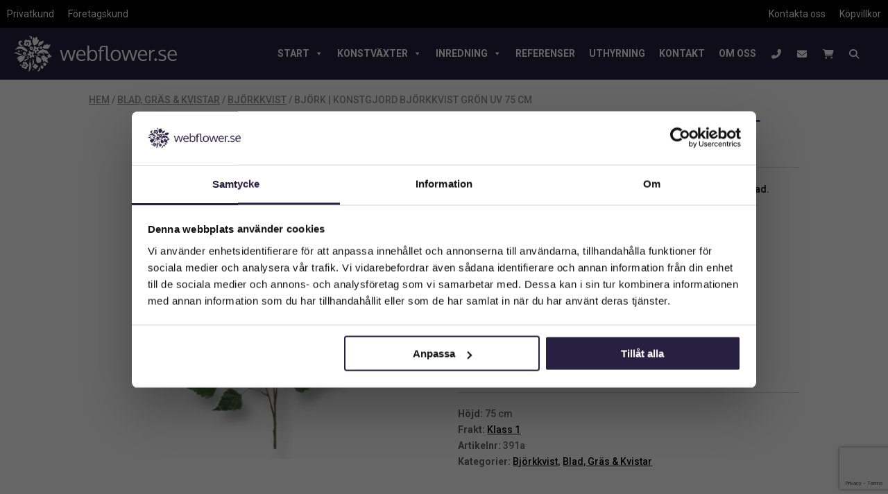

--- FILE ---
content_type: text/html; charset=UTF-8
request_url: https://www.webflower.se/produkt/bjork-spray-75-cm-34234/
body_size: 36637
content:
<!DOCTYPE html>
<html lang="sv-SE">
<head>
	<meta charset="UTF-8" />
<meta http-equiv="X-UA-Compatible" content="IE=edge">
	<link rel="pingback" href="https://www.webflower.se/xmlrpc.php" />

	<script type="text/javascript">
		document.documentElement.className = 'js';
	</script>
	
	<script type="text/javascript">
	window.dataLayer = window.dataLayer || [];

	function gtag() {
		dataLayer.push(arguments);
	}

	gtag("consent", "default", {
		ad_personalization: "denied",
		ad_storage: "denied",
		ad_user_data: "denied",
		analytics_storage: "denied",
		functionality_storage: "denied",
		personalization_storage: "denied",
		security_storage: "granted",
		wait_for_update: 500,
	});
	gtag("set", "ads_data_redaction", true);
	</script>
<script type="text/javascript"
		id="Cookiebot"
		src="https://consent.cookiebot.com/uc.js"
		data-implementation="wp"
		data-cbid="eb424f6d-72e8-4f02-bf81-9b2802c04317"
						data-culture="SV"
					></script>
<title>Björk | Konstgjord Björkkvist Grön UV 75 cm | Webflower</title>
<meta name='robots' content='max-image-preview:large' />

<!-- Google Tag Manager for WordPress by gtm4wp.com -->
<script data-cfasync="false" data-pagespeed-no-defer data-cookieconsent="ignore">
	var gtm4wp_datalayer_name = "dataLayer";
	var dataLayer = dataLayer || [];
	const gtm4wp_use_sku_instead = 0;
	const gtm4wp_currency = 'SEK';
	const gtm4wp_product_per_impression = 0;
	const gtm4wp_clear_ecommerce = false;
	const gtm4wp_datalayer_max_timeout = 2000;
</script>
<!-- End Google Tag Manager for WordPress by gtm4wp.com --><script type="text/javascript">
			let jqueryParams=[],jQuery=function(r){return jqueryParams=[...jqueryParams,r],jQuery},$=function(r){return jqueryParams=[...jqueryParams,r],$};window.jQuery=jQuery,window.$=jQuery;let customHeadScripts=!1;jQuery.fn=jQuery.prototype={},$.fn=jQuery.prototype={},jQuery.noConflict=function(r){if(window.jQuery)return jQuery=window.jQuery,$=window.jQuery,customHeadScripts=!0,jQuery.noConflict},jQuery.ready=function(r){jqueryParams=[...jqueryParams,r]},$.ready=function(r){jqueryParams=[...jqueryParams,r]},jQuery.load=function(r){jqueryParams=[...jqueryParams,r]},$.load=function(r){jqueryParams=[...jqueryParams,r]},jQuery.fn.ready=function(r){jqueryParams=[...jqueryParams,r]},$.fn.ready=function(r){jqueryParams=[...jqueryParams,r]};</script><script type='application/javascript'  id='pys-version-script'>console.log('PixelYourSite Free version 11.1.5.2');</script>
<link rel='dns-prefetch' href='//fonts.googleapis.com' />
<link rel="alternate" type="application/rss+xml" title="Webflower &raquo; Webbflöde" href="https://www.webflower.se/feed/" />
<link rel="alternate" type="application/rss+xml" title="Webflower &raquo; Kommentarsflöde" href="https://www.webflower.se/comments/feed/" />
<link rel="alternate" title="oEmbed (JSON)" type="application/json+oembed" href="https://www.webflower.se/wp-json/oembed/1.0/embed?url=https%3A%2F%2Fwww.webflower.se%2Fprodukt%2Fbjork-spray-75-cm-34234%2F" />
<link rel="alternate" title="oEmbed (XML)" type="text/xml+oembed" href="https://www.webflower.se/wp-json/oembed/1.0/embed?url=https%3A%2F%2Fwww.webflower.se%2Fprodukt%2Fbjork-spray-75-cm-34234%2F&#038;format=xml" />
<meta content="Webflower v.1.0.1531468856" name="generator"/><link rel='stylesheet' id='aws-divi-css' href='https://www.webflower.se/wp-content/plugins/advanced-woo-search/includes/modules/divi/divi.css?ver=1.0.1531468856' type='text/css' media='all' />
<link rel='stylesheet' id='sbi_styles-css' href='https://www.webflower.se/wp-content/plugins/instagram-feed/css/sbi-styles.min.css?ver=1.0.1531468856' type='text/css' media='all' />
<link rel='stylesheet' id='dashicons-css' href='https://www.webflower.se/wp-includes/css/dashicons.min.css?ver=1.0.1531468856' type='text/css' media='all' />
<link rel='stylesheet' id='elusive-css' href='https://www.webflower.se/wp-content/plugins/menu-icons/vendor/codeinwp/icon-picker/css/types/elusive.min.css?ver=1.0.1531468856' type='text/css' media='all' />
<link rel='stylesheet' id='menu-icon-font-awesome-css' href='https://www.webflower.se/wp-content/plugins/menu-icons/css/fontawesome/css/all.min.css?ver=1.0.1531468856' type='text/css' media='all' />
<link rel='stylesheet' id='foundation-icons-css' href='https://www.webflower.se/wp-content/plugins/menu-icons/vendor/codeinwp/icon-picker/css/types/foundation-icons.min.css?ver=1.0.1531468856' type='text/css' media='all' />
<link rel='stylesheet' id='genericons-css' href='https://www.webflower.se/wp-content/plugins/menu-icons/vendor/codeinwp/icon-picker/css/types/genericons.min.css?ver=1.0.1531468856' type='text/css' media='all' />
<link rel='stylesheet' id='menu-icons-extra-css' href='https://www.webflower.se/wp-content/plugins/menu-icons/css/extra.min.css?ver=1.0.1531468856' type='text/css' media='all' />
<style id='wp-block-library-inline-css' type='text/css'>
:root{--wp-block-synced-color:#7a00df;--wp-block-synced-color--rgb:122,0,223;--wp-bound-block-color:var(--wp-block-synced-color);--wp-editor-canvas-background:#ddd;--wp-admin-theme-color:#007cba;--wp-admin-theme-color--rgb:0,124,186;--wp-admin-theme-color-darker-10:#006ba1;--wp-admin-theme-color-darker-10--rgb:0,107,160.5;--wp-admin-theme-color-darker-20:#005a87;--wp-admin-theme-color-darker-20--rgb:0,90,135;--wp-admin-border-width-focus:2px}@media (min-resolution:192dpi){:root{--wp-admin-border-width-focus:1.5px}}.wp-element-button{cursor:pointer}:root .has-very-light-gray-background-color{background-color:#eee}:root .has-very-dark-gray-background-color{background-color:#313131}:root .has-very-light-gray-color{color:#eee}:root .has-very-dark-gray-color{color:#313131}:root .has-vivid-green-cyan-to-vivid-cyan-blue-gradient-background{background:linear-gradient(135deg,#00d084,#0693e3)}:root .has-purple-crush-gradient-background{background:linear-gradient(135deg,#34e2e4,#4721fb 50%,#ab1dfe)}:root .has-hazy-dawn-gradient-background{background:linear-gradient(135deg,#faaca8,#dad0ec)}:root .has-subdued-olive-gradient-background{background:linear-gradient(135deg,#fafae1,#67a671)}:root .has-atomic-cream-gradient-background{background:linear-gradient(135deg,#fdd79a,#004a59)}:root .has-nightshade-gradient-background{background:linear-gradient(135deg,#330968,#31cdcf)}:root .has-midnight-gradient-background{background:linear-gradient(135deg,#020381,#2874fc)}:root{--wp--preset--font-size--normal:16px;--wp--preset--font-size--huge:42px}.has-regular-font-size{font-size:1em}.has-larger-font-size{font-size:2.625em}.has-normal-font-size{font-size:var(--wp--preset--font-size--normal)}.has-huge-font-size{font-size:var(--wp--preset--font-size--huge)}.has-text-align-center{text-align:center}.has-text-align-left{text-align:left}.has-text-align-right{text-align:right}.has-fit-text{white-space:nowrap!important}#end-resizable-editor-section{display:none}.aligncenter{clear:both}.items-justified-left{justify-content:flex-start}.items-justified-center{justify-content:center}.items-justified-right{justify-content:flex-end}.items-justified-space-between{justify-content:space-between}.screen-reader-text{border:0;clip-path:inset(50%);height:1px;margin:-1px;overflow:hidden;padding:0;position:absolute;width:1px;word-wrap:normal!important}.screen-reader-text:focus{background-color:#ddd;clip-path:none;color:#444;display:block;font-size:1em;height:auto;left:5px;line-height:normal;padding:15px 23px 14px;text-decoration:none;top:5px;width:auto;z-index:100000}html :where(.has-border-color){border-style:solid}html :where([style*=border-top-color]){border-top-style:solid}html :where([style*=border-right-color]){border-right-style:solid}html :where([style*=border-bottom-color]){border-bottom-style:solid}html :where([style*=border-left-color]){border-left-style:solid}html :where([style*=border-width]){border-style:solid}html :where([style*=border-top-width]){border-top-style:solid}html :where([style*=border-right-width]){border-right-style:solid}html :where([style*=border-bottom-width]){border-bottom-style:solid}html :where([style*=border-left-width]){border-left-style:solid}html :where(img[class*=wp-image-]){height:auto;max-width:100%}:where(figure){margin:0 0 1em}html :where(.is-position-sticky){--wp-admin--admin-bar--position-offset:var(--wp-admin--admin-bar--height,0px)}@media screen and (max-width:600px){html :where(.is-position-sticky){--wp-admin--admin-bar--position-offset:0px}}

/*# sourceURL=wp-block-library-inline-css */
</style><style id='global-styles-inline-css' type='text/css'>
:root{--wp--preset--aspect-ratio--square: 1;--wp--preset--aspect-ratio--4-3: 4/3;--wp--preset--aspect-ratio--3-4: 3/4;--wp--preset--aspect-ratio--3-2: 3/2;--wp--preset--aspect-ratio--2-3: 2/3;--wp--preset--aspect-ratio--16-9: 16/9;--wp--preset--aspect-ratio--9-16: 9/16;--wp--preset--color--black: #000000;--wp--preset--color--cyan-bluish-gray: #abb8c3;--wp--preset--color--white: #ffffff;--wp--preset--color--pale-pink: #f78da7;--wp--preset--color--vivid-red: #cf2e2e;--wp--preset--color--luminous-vivid-orange: #ff6900;--wp--preset--color--luminous-vivid-amber: #fcb900;--wp--preset--color--light-green-cyan: #7bdcb5;--wp--preset--color--vivid-green-cyan: #00d084;--wp--preset--color--pale-cyan-blue: #8ed1fc;--wp--preset--color--vivid-cyan-blue: #0693e3;--wp--preset--color--vivid-purple: #9b51e0;--wp--preset--gradient--vivid-cyan-blue-to-vivid-purple: linear-gradient(135deg,rgb(6,147,227) 0%,rgb(155,81,224) 100%);--wp--preset--gradient--light-green-cyan-to-vivid-green-cyan: linear-gradient(135deg,rgb(122,220,180) 0%,rgb(0,208,130) 100%);--wp--preset--gradient--luminous-vivid-amber-to-luminous-vivid-orange: linear-gradient(135deg,rgb(252,185,0) 0%,rgb(255,105,0) 100%);--wp--preset--gradient--luminous-vivid-orange-to-vivid-red: linear-gradient(135deg,rgb(255,105,0) 0%,rgb(207,46,46) 100%);--wp--preset--gradient--very-light-gray-to-cyan-bluish-gray: linear-gradient(135deg,rgb(238,238,238) 0%,rgb(169,184,195) 100%);--wp--preset--gradient--cool-to-warm-spectrum: linear-gradient(135deg,rgb(74,234,220) 0%,rgb(151,120,209) 20%,rgb(207,42,186) 40%,rgb(238,44,130) 60%,rgb(251,105,98) 80%,rgb(254,248,76) 100%);--wp--preset--gradient--blush-light-purple: linear-gradient(135deg,rgb(255,206,236) 0%,rgb(152,150,240) 100%);--wp--preset--gradient--blush-bordeaux: linear-gradient(135deg,rgb(254,205,165) 0%,rgb(254,45,45) 50%,rgb(107,0,62) 100%);--wp--preset--gradient--luminous-dusk: linear-gradient(135deg,rgb(255,203,112) 0%,rgb(199,81,192) 50%,rgb(65,88,208) 100%);--wp--preset--gradient--pale-ocean: linear-gradient(135deg,rgb(255,245,203) 0%,rgb(182,227,212) 50%,rgb(51,167,181) 100%);--wp--preset--gradient--electric-grass: linear-gradient(135deg,rgb(202,248,128) 0%,rgb(113,206,126) 100%);--wp--preset--gradient--midnight: linear-gradient(135deg,rgb(2,3,129) 0%,rgb(40,116,252) 100%);--wp--preset--font-size--small: 13px;--wp--preset--font-size--medium: 20px;--wp--preset--font-size--large: 36px;--wp--preset--font-size--x-large: 42px;--wp--preset--spacing--20: 0.44rem;--wp--preset--spacing--30: 0.67rem;--wp--preset--spacing--40: 1rem;--wp--preset--spacing--50: 1.5rem;--wp--preset--spacing--60: 2.25rem;--wp--preset--spacing--70: 3.38rem;--wp--preset--spacing--80: 5.06rem;--wp--preset--shadow--natural: 6px 6px 9px rgba(0, 0, 0, 0.2);--wp--preset--shadow--deep: 12px 12px 50px rgba(0, 0, 0, 0.4);--wp--preset--shadow--sharp: 6px 6px 0px rgba(0, 0, 0, 0.2);--wp--preset--shadow--outlined: 6px 6px 0px -3px rgb(255, 255, 255), 6px 6px rgb(0, 0, 0);--wp--preset--shadow--crisp: 6px 6px 0px rgb(0, 0, 0);}:root { --wp--style--global--content-size: 823px;--wp--style--global--wide-size: 1080px; }:where(body) { margin: 0; }.wp-site-blocks > .alignleft { float: left; margin-right: 2em; }.wp-site-blocks > .alignright { float: right; margin-left: 2em; }.wp-site-blocks > .aligncenter { justify-content: center; margin-left: auto; margin-right: auto; }:where(.is-layout-flex){gap: 0.5em;}:where(.is-layout-grid){gap: 0.5em;}.is-layout-flow > .alignleft{float: left;margin-inline-start: 0;margin-inline-end: 2em;}.is-layout-flow > .alignright{float: right;margin-inline-start: 2em;margin-inline-end: 0;}.is-layout-flow > .aligncenter{margin-left: auto !important;margin-right: auto !important;}.is-layout-constrained > .alignleft{float: left;margin-inline-start: 0;margin-inline-end: 2em;}.is-layout-constrained > .alignright{float: right;margin-inline-start: 2em;margin-inline-end: 0;}.is-layout-constrained > .aligncenter{margin-left: auto !important;margin-right: auto !important;}.is-layout-constrained > :where(:not(.alignleft):not(.alignright):not(.alignfull)){max-width: var(--wp--style--global--content-size);margin-left: auto !important;margin-right: auto !important;}.is-layout-constrained > .alignwide{max-width: var(--wp--style--global--wide-size);}body .is-layout-flex{display: flex;}.is-layout-flex{flex-wrap: wrap;align-items: center;}.is-layout-flex > :is(*, div){margin: 0;}body .is-layout-grid{display: grid;}.is-layout-grid > :is(*, div){margin: 0;}body{padding-top: 0px;padding-right: 0px;padding-bottom: 0px;padding-left: 0px;}:root :where(.wp-element-button, .wp-block-button__link){background-color: #32373c;border-width: 0;color: #fff;font-family: inherit;font-size: inherit;font-style: inherit;font-weight: inherit;letter-spacing: inherit;line-height: inherit;padding-top: calc(0.667em + 2px);padding-right: calc(1.333em + 2px);padding-bottom: calc(0.667em + 2px);padding-left: calc(1.333em + 2px);text-decoration: none;text-transform: inherit;}.has-black-color{color: var(--wp--preset--color--black) !important;}.has-cyan-bluish-gray-color{color: var(--wp--preset--color--cyan-bluish-gray) !important;}.has-white-color{color: var(--wp--preset--color--white) !important;}.has-pale-pink-color{color: var(--wp--preset--color--pale-pink) !important;}.has-vivid-red-color{color: var(--wp--preset--color--vivid-red) !important;}.has-luminous-vivid-orange-color{color: var(--wp--preset--color--luminous-vivid-orange) !important;}.has-luminous-vivid-amber-color{color: var(--wp--preset--color--luminous-vivid-amber) !important;}.has-light-green-cyan-color{color: var(--wp--preset--color--light-green-cyan) !important;}.has-vivid-green-cyan-color{color: var(--wp--preset--color--vivid-green-cyan) !important;}.has-pale-cyan-blue-color{color: var(--wp--preset--color--pale-cyan-blue) !important;}.has-vivid-cyan-blue-color{color: var(--wp--preset--color--vivid-cyan-blue) !important;}.has-vivid-purple-color{color: var(--wp--preset--color--vivid-purple) !important;}.has-black-background-color{background-color: var(--wp--preset--color--black) !important;}.has-cyan-bluish-gray-background-color{background-color: var(--wp--preset--color--cyan-bluish-gray) !important;}.has-white-background-color{background-color: var(--wp--preset--color--white) !important;}.has-pale-pink-background-color{background-color: var(--wp--preset--color--pale-pink) !important;}.has-vivid-red-background-color{background-color: var(--wp--preset--color--vivid-red) !important;}.has-luminous-vivid-orange-background-color{background-color: var(--wp--preset--color--luminous-vivid-orange) !important;}.has-luminous-vivid-amber-background-color{background-color: var(--wp--preset--color--luminous-vivid-amber) !important;}.has-light-green-cyan-background-color{background-color: var(--wp--preset--color--light-green-cyan) !important;}.has-vivid-green-cyan-background-color{background-color: var(--wp--preset--color--vivid-green-cyan) !important;}.has-pale-cyan-blue-background-color{background-color: var(--wp--preset--color--pale-cyan-blue) !important;}.has-vivid-cyan-blue-background-color{background-color: var(--wp--preset--color--vivid-cyan-blue) !important;}.has-vivid-purple-background-color{background-color: var(--wp--preset--color--vivid-purple) !important;}.has-black-border-color{border-color: var(--wp--preset--color--black) !important;}.has-cyan-bluish-gray-border-color{border-color: var(--wp--preset--color--cyan-bluish-gray) !important;}.has-white-border-color{border-color: var(--wp--preset--color--white) !important;}.has-pale-pink-border-color{border-color: var(--wp--preset--color--pale-pink) !important;}.has-vivid-red-border-color{border-color: var(--wp--preset--color--vivid-red) !important;}.has-luminous-vivid-orange-border-color{border-color: var(--wp--preset--color--luminous-vivid-orange) !important;}.has-luminous-vivid-amber-border-color{border-color: var(--wp--preset--color--luminous-vivid-amber) !important;}.has-light-green-cyan-border-color{border-color: var(--wp--preset--color--light-green-cyan) !important;}.has-vivid-green-cyan-border-color{border-color: var(--wp--preset--color--vivid-green-cyan) !important;}.has-pale-cyan-blue-border-color{border-color: var(--wp--preset--color--pale-cyan-blue) !important;}.has-vivid-cyan-blue-border-color{border-color: var(--wp--preset--color--vivid-cyan-blue) !important;}.has-vivid-purple-border-color{border-color: var(--wp--preset--color--vivid-purple) !important;}.has-vivid-cyan-blue-to-vivid-purple-gradient-background{background: var(--wp--preset--gradient--vivid-cyan-blue-to-vivid-purple) !important;}.has-light-green-cyan-to-vivid-green-cyan-gradient-background{background: var(--wp--preset--gradient--light-green-cyan-to-vivid-green-cyan) !important;}.has-luminous-vivid-amber-to-luminous-vivid-orange-gradient-background{background: var(--wp--preset--gradient--luminous-vivid-amber-to-luminous-vivid-orange) !important;}.has-luminous-vivid-orange-to-vivid-red-gradient-background{background: var(--wp--preset--gradient--luminous-vivid-orange-to-vivid-red) !important;}.has-very-light-gray-to-cyan-bluish-gray-gradient-background{background: var(--wp--preset--gradient--very-light-gray-to-cyan-bluish-gray) !important;}.has-cool-to-warm-spectrum-gradient-background{background: var(--wp--preset--gradient--cool-to-warm-spectrum) !important;}.has-blush-light-purple-gradient-background{background: var(--wp--preset--gradient--blush-light-purple) !important;}.has-blush-bordeaux-gradient-background{background: var(--wp--preset--gradient--blush-bordeaux) !important;}.has-luminous-dusk-gradient-background{background: var(--wp--preset--gradient--luminous-dusk) !important;}.has-pale-ocean-gradient-background{background: var(--wp--preset--gradient--pale-ocean) !important;}.has-electric-grass-gradient-background{background: var(--wp--preset--gradient--electric-grass) !important;}.has-midnight-gradient-background{background: var(--wp--preset--gradient--midnight) !important;}.has-small-font-size{font-size: var(--wp--preset--font-size--small) !important;}.has-medium-font-size{font-size: var(--wp--preset--font-size--medium) !important;}.has-large-font-size{font-size: var(--wp--preset--font-size--large) !important;}.has-x-large-font-size{font-size: var(--wp--preset--font-size--x-large) !important;}
/*# sourceURL=global-styles-inline-css */
</style>

<link rel='stylesheet' id='wp-components-css' href='https://www.webflower.se/wp-includes/css/dist/components/style.min.css?ver=1.0.1531468856' type='text/css' media='all' />
<link rel='stylesheet' id='wp-preferences-css' href='https://www.webflower.se/wp-includes/css/dist/preferences/style.min.css?ver=1.0.1531468856' type='text/css' media='all' />
<link rel='stylesheet' id='wp-block-editor-css' href='https://www.webflower.se/wp-includes/css/dist/block-editor/style.min.css?ver=1.0.1531468856' type='text/css' media='all' />
<link rel='stylesheet' id='popup-maker-block-library-style-css' href='https://www.webflower.se/wp-content/plugins/popup-maker/dist/packages/block-library-style.css?ver=1.0.1531468856' type='text/css' media='all' />
<link rel='stylesheet' id='acoplw-style-css' href='https://www.webflower.se/wp-content/plugins/aco-product-labels-for-woocommerce/includes/../assets/css/frontend.css?ver=1.0.1531468856' type='text/css' media='all' />
<link rel='stylesheet' id='contact-form-7-css' href='https://www.webflower.se/wp-content/plugins/contact-form-7/includes/css/styles.css?ver=1.0.1531468856' type='text/css' media='all' />
<link rel='stylesheet' id='magnific-popup-css' href='https://www.webflower.se/wp-content/themes/Divi/includes/builder/feature/dynamic-assets/assets/css/magnific_popup.css?ver=1.0.1531468856' type='text/css' media='all' />
<link rel='stylesheet' id='dsm-animate-css' href='https://www.webflower.se/wp-content/plugins/supreme-modules-for-divi/public/css/animate.css?ver=1.0.1531468856' type='text/css' media='all' />
<link rel='stylesheet' id='micromodal-css-css' href='https://www.webflower.se/wp-content/plugins/woocommerce-foretagskund/css/micromodal.css?ver=1.0.1531468856' type='text/css' media='all' />
<link rel='stylesheet' id='photoswipe-css' href='https://www.webflower.se/wp-content/plugins/woocommerce/assets/css/photoswipe/photoswipe.min.css?ver=1.0.1531468856' type='text/css' media='all' />
<link rel='stylesheet' id='photoswipe-default-skin-css' href='https://www.webflower.se/wp-content/plugins/woocommerce/assets/css/photoswipe/default-skin/default-skin.min.css?ver=1.0.1531468856' type='text/css' media='all' />
<link rel='stylesheet' id='woocommerce-layout-css' href='https://www.webflower.se/wp-content/plugins/woocommerce/assets/css/woocommerce-layout.css?ver=1.0.1531468856' type='text/css' media='all' />
<link rel='stylesheet' id='woocommerce-smallscreen-css' href='https://www.webflower.se/wp-content/plugins/woocommerce/assets/css/woocommerce-smallscreen.css?ver=1.0.1531468856' type='text/css' media='only screen and (max-width: 768px)' />
<link rel='stylesheet' id='woocommerce-general-css' href='https://www.webflower.se/wp-content/plugins/woocommerce/assets/css/woocommerce.css?ver=1.0.1531468856' type='text/css' media='all' />
<style id='woocommerce-inline-inline-css' type='text/css'>
.woocommerce form .form-row .required { visibility: visible; }
/*# sourceURL=woocommerce-inline-inline-css */
</style>
<link rel='stylesheet' id='aws-style-css' href='https://www.webflower.se/wp-content/plugins/advanced-woo-search/assets/css/common.min.css?ver=1.0.1531468856' type='text/css' media='all' />
<link rel='stylesheet' id='megamenu-css' href='https://www.webflower.se/wp-content/uploads/maxmegamenu/style.css?ver=1.0.1531468856' type='text/css' media='all' />
<link rel='stylesheet' id='megamenu-genericons-css' href='https://www.webflower.se/wp-content/plugins/megamenu-pro/icons/genericons/genericons/genericons.css?ver=1.0.1531468856' type='text/css' media='all' />
<link rel='stylesheet' id='megamenu-fontawesome-css' href='https://www.webflower.se/wp-content/plugins/megamenu-pro/icons/fontawesome/css/font-awesome.min.css?ver=1.0.1531468856' type='text/css' media='all' />
<link rel='stylesheet' id='megamenu-fontawesome5-css' href='https://www.webflower.se/wp-content/plugins/megamenu-pro/icons/fontawesome5/css/all.min.css?ver=1.0.1531468856' type='text/css' media='all' />
<link rel='stylesheet' id='megamenu-fontawesome6-css' href='https://www.webflower.se/wp-content/plugins/megamenu-pro/icons/fontawesome6/css/all.min.css?ver=1.0.1531468856' type='text/css' media='all' />
<link rel='stylesheet' id='supreme-modules-for-divi-styles-css' href='https://www.webflower.se/wp-content/plugins/supreme-modules-for-divi/styles/style.min.css?ver=1.0.1531468856' type='text/css' media='all' />
<link rel='stylesheet' id='et-builder-googlefonts-cached-css' href='https://fonts.googleapis.com/css?family=Roboto:100,100italic,300,300italic,regular,italic,500,500italic,700,700italic,900,900italic&#038;subset=latin,latin-ext&#038;display=swap' type='text/css' media='all' />
<link rel='stylesheet' id='swish-ecommerce-css' href='https://www.webflower.se/wp-content/plugins/woo-swish-e-commerce/assets/stylesheets/swish.css?ver=1.0.1531468856' type='text/css' media='all' />
<link rel='stylesheet' id='popup-maker-site-css' href='//www.webflower.se/wp-content/uploads/pum/pum-site-styles.css?generated=1749112818&#038;ver=1.0.1531468856' type='text/css' media='all' />
<link rel='stylesheet' id='divi-style-parent-css' href='https://www.webflower.se/wp-content/themes/Divi/style-static.min.css?ver=1.0.1531468856' type='text/css' media='all' />
<link rel='stylesheet' id='divi-style-pum-css' href='https://www.webflower.se/wp-content/themes/webflower/style.css?ver=1.0.1531468856' type='text/css' media='all' />
<script type="text/javascript" id="jquery-core-js-extra">
/* <![CDATA[ */
var pysFacebookRest = {"restApiUrl":"https://www.webflower.se/wp-json/pys-facebook/v1/event","debug":""};
//# sourceURL=jquery-core-js-extra
/* ]]> */
</script>
<script type="text/javascript" src="https://www.webflower.se/wp-includes/js/jquery/jquery.min.js?ver=3.7.1" id="jquery-core-js"></script>
<script type="text/javascript" src="https://www.webflower.se/wp-includes/js/jquery/jquery-migrate.min.js?ver=3.4.1" id="jquery-migrate-js"></script>
<script type="text/javascript" id="jquery-js-after">
/* <![CDATA[ */
jqueryParams.length&&$.each(jqueryParams,function(e,r){if("function"==typeof r){var n=String(r);n.replace("$","jQuery");var a=new Function("return "+n)();$(document).ready(a)}});
//# sourceURL=jquery-js-after
/* ]]> */
</script>
<script type="text/javascript" id="acoplw-script-js-extra">
/* <![CDATA[ */
var acoplw_frontend_object = {"classname":"","enablejquery":"0"};
//# sourceURL=acoplw-script-js-extra
/* ]]> */
</script>
<script type="text/javascript" src="https://www.webflower.se/wp-content/plugins/aco-product-labels-for-woocommerce/includes/../assets/js/frontend.js?ver=1.5.13" id="acoplw-script-js"></script>
<script type="text/javascript" id="tt4b_ajax_script-js-extra">
/* <![CDATA[ */
var tt4b_script_vars = {"pixel_code":"D0Q2J8BC77UD07D4DRO0","currency":"SEK","country":"SE","advanced_matching":"1"};
//# sourceURL=tt4b_ajax_script-js-extra
/* ]]> */
</script>
<script type="text/javascript" src="https://www.webflower.se/wp-content/plugins/tiktok-for-business/admin/js/ajaxSnippet.js?ver=v1" id="tt4b_ajax_script-js"></script>
<script type="text/javascript" src="https://www.webflower.se/wp-content/plugins/woocommerce/assets/js/jquery-blockui/jquery.blockUI.min.js?ver=2.7.0-wc.10.4.3" id="wc-jquery-blockui-js" defer="defer" data-wp-strategy="defer"></script>
<script type="text/javascript" id="wc-add-to-cart-js-extra">
/* <![CDATA[ */
var wc_add_to_cart_params = {"ajax_url":"/wp-admin/admin-ajax.php","wc_ajax_url":"/?wc-ajax=%%endpoint%%","i18n_view_cart":"Visa varukorg","cart_url":"https://www.webflower.se/varukorg/","is_cart":"","cart_redirect_after_add":"no"};
//# sourceURL=wc-add-to-cart-js-extra
/* ]]> */
</script>
<script type="text/javascript" src="https://www.webflower.se/wp-content/plugins/woocommerce/assets/js/frontend/add-to-cart.min.js?ver=10.4.3" id="wc-add-to-cart-js" defer="defer" data-wp-strategy="defer"></script>
<script type="text/javascript" src="https://www.webflower.se/wp-content/plugins/woocommerce/assets/js/zoom/jquery.zoom.min.js?ver=1.7.21-wc.10.4.3" id="wc-zoom-js" defer="defer" data-wp-strategy="defer"></script>
<script type="text/javascript" src="https://www.webflower.se/wp-content/plugins/woocommerce/assets/js/flexslider/jquery.flexslider.min.js?ver=2.7.2-wc.10.4.3" id="wc-flexslider-js" defer="defer" data-wp-strategy="defer"></script>
<script type="text/javascript" src="https://www.webflower.se/wp-content/plugins/woocommerce/assets/js/photoswipe/photoswipe.min.js?ver=4.1.1-wc.10.4.3" id="wc-photoswipe-js" defer="defer" data-wp-strategy="defer"></script>
<script type="text/javascript" src="https://www.webflower.se/wp-content/plugins/woocommerce/assets/js/photoswipe/photoswipe-ui-default.min.js?ver=4.1.1-wc.10.4.3" id="wc-photoswipe-ui-default-js" defer="defer" data-wp-strategy="defer"></script>
<script type="text/javascript" id="wc-single-product-js-extra">
/* <![CDATA[ */
var wc_single_product_params = {"i18n_required_rating_text":"V\u00e4lj ett betyg","i18n_rating_options":["1 av 5 stj\u00e4rnor","2 av 5 stj\u00e4rnor","3 av 5 stj\u00e4rnor","4 av 5 stj\u00e4rnor","5 av 5 stj\u00e4rnor"],"i18n_product_gallery_trigger_text":"Visa bildgalleri i fullsk\u00e4rm","review_rating_required":"yes","flexslider":{"rtl":false,"animation":"slide","smoothHeight":true,"directionNav":false,"controlNav":"thumbnails","slideshow":false,"animationSpeed":500,"animationLoop":false,"allowOneSlide":false},"zoom_enabled":"1","zoom_options":[],"photoswipe_enabled":"1","photoswipe_options":{"shareEl":false,"closeOnScroll":false,"history":false,"hideAnimationDuration":0,"showAnimationDuration":0},"flexslider_enabled":"1"};
//# sourceURL=wc-single-product-js-extra
/* ]]> */
</script>
<script type="text/javascript" src="https://www.webflower.se/wp-content/plugins/woocommerce/assets/js/frontend/single-product.min.js?ver=10.4.3" id="wc-single-product-js" defer="defer" data-wp-strategy="defer"></script>
<script type="text/javascript" src="https://www.webflower.se/wp-content/plugins/woocommerce/assets/js/js-cookie/js.cookie.min.js?ver=2.1.4-wc.10.4.3" id="wc-js-cookie-js" defer="defer" data-wp-strategy="defer"></script>
<script type="text/javascript" id="woocommerce-js-extra">
/* <![CDATA[ */
var woocommerce_params = {"ajax_url":"/wp-admin/admin-ajax.php","wc_ajax_url":"/?wc-ajax=%%endpoint%%","i18n_password_show":"Visa l\u00f6senord","i18n_password_hide":"D\u00f6lj l\u00f6senord"};
//# sourceURL=woocommerce-js-extra
/* ]]> */
</script>
<script type="text/javascript" src="https://www.webflower.se/wp-content/plugins/woocommerce/assets/js/frontend/woocommerce.min.js?ver=10.4.3" id="woocommerce-js" defer="defer" data-wp-strategy="defer"></script>
<script type="text/javascript" id="waiting-for-swish-callback-js-extra">
/* <![CDATA[ */
var swish = {"logo":"https://www.webflower.se/wp-content/plugins/woo-swish-e-commerce/assets/images/Swish_Logo_Primary_Light-BG_SVG.svg","ajaxurl":"https://www.webflower.se/wp-admin/admin-ajax.php","nonce":"03b2d39697","message":"Starta din Swish app och godk\u00e4nn betalningen","frontendLogging":""};
//# sourceURL=waiting-for-swish-callback-js-extra
/* ]]> */
</script>
<script type="text/javascript" src="https://www.webflower.se/wp-content/plugins/woo-swish-e-commerce/assets/javascript/swish.js?ver=3.7.6" id="waiting-for-swish-callback-js"></script>
<script type="text/javascript" src="https://www.webflower.se/wp-content/plugins/pixelyoursite/dist/scripts/jquery.bind-first-0.2.3.min.js?ver=0.2.3" id="jquery-bind-first-js"></script>
<script type="text/javascript" data-cookieconsent="true" src="https://www.webflower.se/wp-content/plugins/pixelyoursite/dist/scripts/js.cookie-2.1.3.min.js?ver=2.1.3" id="js-cookie-pys-js"></script>
<script type="text/javascript" src="https://www.webflower.se/wp-content/plugins/pixelyoursite/dist/scripts/tld.min.js?ver=2.3.1" id="js-tld-js"></script>
<script type="text/javascript" id="pys-js-extra">
/* <![CDATA[ */
var pysOptions = {"staticEvents":{"facebook":{"woo_view_content":[{"delay":0,"type":"static","name":"ViewContent","pixelIds":["359771231313423"],"eventID":"ea73b06a-a41e-4bf6-a6b2-48a06aaa3888","params":{"content_ids":["34234"],"content_type":"product_group","tags":"Bj\u00f6rk, bj\u00f6rkkvist, Konstgjordbj\u00f6rk, konstgjordbj\u00f6rkkvist, Kvist","content_name":"Bj\u00f6rk | Konstgjord Bj\u00f6rkkvist Gr\u00f6n UV 75 cm","category_name":"Blad, Gr\u00e4s & Kvistar, Bj\u00f6rkkvist","value":"189","currency":"SEK","contents":[{"id":"34234","quantity":1}],"product_price":"189","page_title":"Bj\u00f6rk | Konstgjord Bj\u00f6rkkvist Gr\u00f6n UV 75 cm","post_type":"product","post_id":34234,"plugin":"PixelYourSite","user_role":"guest","event_url":"www.webflower.se/produkt/bjork-spray-75-cm-34234/"},"e_id":"woo_view_content","ids":[],"hasTimeWindow":false,"timeWindow":0,"woo_order":"","edd_order":""}],"init_event":[{"delay":0,"type":"static","ajaxFire":false,"name":"PageView","pixelIds":["359771231313423"],"eventID":"41b136ac-878d-46ac-9c35-c15a40d37712","params":{"page_title":"Bj\u00f6rk | Konstgjord Bj\u00f6rkkvist Gr\u00f6n UV 75 cm","post_type":"product","post_id":34234,"plugin":"PixelYourSite","user_role":"guest","event_url":"www.webflower.se/produkt/bjork-spray-75-cm-34234/"},"e_id":"init_event","ids":[],"hasTimeWindow":false,"timeWindow":0,"woo_order":"","edd_order":""}]}},"dynamicEvents":{"automatic_event_form":{"facebook":{"delay":0,"type":"dyn","name":"Form","pixelIds":["359771231313423"],"eventID":"6fabf40a-b70b-4519-829f-d5af705c6e10","params":{"page_title":"Bj\u00f6rk | Konstgjord Bj\u00f6rkkvist Gr\u00f6n UV 75 cm","post_type":"product","post_id":34234,"plugin":"PixelYourSite","user_role":"guest","event_url":"www.webflower.se/produkt/bjork-spray-75-cm-34234/"},"e_id":"automatic_event_form","ids":[],"hasTimeWindow":false,"timeWindow":0,"woo_order":"","edd_order":""}},"automatic_event_download":{"facebook":{"delay":0,"type":"dyn","name":"Download","extensions":["","doc","exe","js","pdf","ppt","tgz","zip","xls"],"pixelIds":["359771231313423"],"eventID":"3e590a0d-8859-482d-ba39-0d2f98a5fe92","params":{"page_title":"Bj\u00f6rk | Konstgjord Bj\u00f6rkkvist Gr\u00f6n UV 75 cm","post_type":"product","post_id":34234,"plugin":"PixelYourSite","user_role":"guest","event_url":"www.webflower.se/produkt/bjork-spray-75-cm-34234/"},"e_id":"automatic_event_download","ids":[],"hasTimeWindow":false,"timeWindow":0,"woo_order":"","edd_order":""}},"automatic_event_comment":{"facebook":{"delay":0,"type":"dyn","name":"Comment","pixelIds":["359771231313423"],"eventID":"a57d739a-6abf-4a7b-97cb-30e177d5897e","params":{"page_title":"Bj\u00f6rk | Konstgjord Bj\u00f6rkkvist Gr\u00f6n UV 75 cm","post_type":"product","post_id":34234,"plugin":"PixelYourSite","user_role":"guest","event_url":"www.webflower.se/produkt/bjork-spray-75-cm-34234/"},"e_id":"automatic_event_comment","ids":[],"hasTimeWindow":false,"timeWindow":0,"woo_order":"","edd_order":""}}},"triggerEvents":[],"triggerEventTypes":[],"facebook":{"pixelIds":["359771231313423"],"advancedMatching":{"external_id":"faeacabebbaffeebbdfd"},"advancedMatchingEnabled":true,"removeMetadata":false,"wooVariableAsSimple":false,"serverApiEnabled":true,"wooCRSendFromServer":false,"send_external_id":null,"enabled_medical":false,"do_not_track_medical_param":["event_url","post_title","page_title","landing_page","content_name","categories","category_name","tags"],"meta_ldu":false},"debug":"","siteUrl":"https://www.webflower.se","ajaxUrl":"https://www.webflower.se/wp-admin/admin-ajax.php","ajax_event":"12aed0ca28","enable_remove_download_url_param":"1","cookie_duration":"7","last_visit_duration":"60","enable_success_send_form":"","ajaxForServerEvent":"1","ajaxForServerStaticEvent":"1","useSendBeacon":"1","send_external_id":"1","external_id_expire":"180","track_cookie_for_subdomains":"1","google_consent_mode":"1","gdpr":{"ajax_enabled":false,"all_disabled_by_api":false,"facebook_disabled_by_api":false,"analytics_disabled_by_api":false,"google_ads_disabled_by_api":false,"pinterest_disabled_by_api":false,"bing_disabled_by_api":false,"reddit_disabled_by_api":false,"externalID_disabled_by_api":false,"facebook_prior_consent_enabled":true,"analytics_prior_consent_enabled":true,"google_ads_prior_consent_enabled":null,"pinterest_prior_consent_enabled":true,"bing_prior_consent_enabled":true,"cookiebot_integration_enabled":true,"cookiebot_facebook_consent_category":"marketing","cookiebot_analytics_consent_category":"statistics","cookiebot_tiktok_consent_category":"marketing","cookiebot_google_ads_consent_category":"marketing","cookiebot_pinterest_consent_category":"marketing","cookiebot_bing_consent_category":"marketing","consent_magic_integration_enabled":false,"real_cookie_banner_integration_enabled":false,"cookie_notice_integration_enabled":false,"cookie_law_info_integration_enabled":false,"analytics_storage":{"enabled":true,"value":"granted","filter":false},"ad_storage":{"enabled":true,"value":"granted","filter":false},"ad_user_data":{"enabled":true,"value":"granted","filter":false},"ad_personalization":{"enabled":true,"value":"granted","filter":false}},"cookie":{"disabled_all_cookie":false,"disabled_start_session_cookie":false,"disabled_advanced_form_data_cookie":false,"disabled_landing_page_cookie":false,"disabled_first_visit_cookie":false,"disabled_trafficsource_cookie":false,"disabled_utmTerms_cookie":false,"disabled_utmId_cookie":false},"tracking_analytics":{"TrafficSource":"direct","TrafficLanding":"undefined","TrafficUtms":[],"TrafficUtmsId":[]},"GATags":{"ga_datalayer_type":"default","ga_datalayer_name":"dataLayerPYS"},"woo":{"enabled":true,"enabled_save_data_to_orders":true,"addToCartOnButtonEnabled":true,"addToCartOnButtonValueEnabled":true,"addToCartOnButtonValueOption":"price","singleProductId":34234,"removeFromCartSelector":"form.woocommerce-cart-form .remove","addToCartCatchMethod":"add_cart_hook","is_order_received_page":false,"containOrderId":false},"edd":{"enabled":false},"cache_bypass":"1769766521"};
//# sourceURL=pys-js-extra
/* ]]> */
</script>
<script type="text/javascript" src="https://www.webflower.se/wp-content/plugins/pixelyoursite/dist/scripts/public.js?ver=11.1.5.2" id="pys-js"></script>
<link rel="https://api.w.org/" href="https://www.webflower.se/wp-json/" /><link rel="alternate" title="JSON" type="application/json" href="https://www.webflower.se/wp-json/wp/v2/product/34234" /><link rel="EditURI" type="application/rsd+xml" title="RSD" href="https://www.webflower.se/xmlrpc.php?rsd" />
<meta name="generator" content="WordPress 6.9" />
<meta name="generator" content="WooCommerce 10.4.3" />
<link rel="canonical" href="https://www.webflower.se/produkt/bjork-spray-75-cm-34234/" />
<link rel='shortlink' href='https://www.webflower.se/?p=34234' />
<style>/* CSS added by WP Meta and Date Remover*/.entry-meta {display:none !important;}
	.home .entry-meta { display: none; }
	.entry-footer {display:none !important;}
	.home .entry-footer { display: none; }</style>
<!-- Google Tag Manager for WordPress by gtm4wp.com -->
<!-- GTM Container placement set to footer -->
<script data-cfasync="false" data-pagespeed-no-defer type="text/javascript" data-cookieconsent="ignore">
	var dataLayer_content = {"pagePostType":"product","pagePostType2":"single-product","pagePostAuthor":"zynq","customerTotalOrders":0,"customerTotalOrderValue":0,"customerFirstName":"","customerLastName":"","customerBillingFirstName":"","customerBillingLastName":"","customerBillingCompany":"","customerBillingAddress1":"","customerBillingAddress2":"","customerBillingCity":"","customerBillingState":"","customerBillingPostcode":"","customerBillingCountry":"","customerBillingEmail":"","customerBillingEmailHash":"","customerBillingPhone":"","customerShippingFirstName":"","customerShippingLastName":"","customerShippingCompany":"","customerShippingAddress1":"","customerShippingAddress2":"","customerShippingCity":"","customerShippingState":"","customerShippingPostcode":"","customerShippingCountry":"","cartContent":{"totals":{"applied_coupons":[],"discount_total":0,"subtotal":0,"total":0},"items":[]},"productRatingCounts":[],"productAverageRating":0,"productReviewCount":0,"productType":"variable","productIsVariable":1};
	dataLayer.push( dataLayer_content );
</script>
<script data-cfasync="false" data-pagespeed-no-defer type="text/javascript" data-cookieconsent="ignore">
(function(w,d,s,l,i){w[l]=w[l]||[];w[l].push({'gtm.start':
new Date().getTime(),event:'gtm.js'});var f=d.getElementsByTagName(s)[0],
j=d.createElement(s),dl=l!='dataLayer'?'&l='+l:'';j.async=true;j.src=
'//www.googletagmanager.com/gtm.js?id='+i+dl;f.parentNode.insertBefore(j,f);
})(window,document,'script','dataLayer','GTM-KVCGW9W');
</script>
<!-- End Google Tag Manager for WordPress by gtm4wp.com --><meta name="viewport" content="width=device-width, initial-scale=1.0, maximum-scale=1.0, user-scalable=0" />	<noscript><style>.woocommerce-product-gallery{ opacity: 1 !important; }</style></noscript>
	
                <script>
                
                    window.addEventListener("load", function() {
                        
                        var awsDiviSearch = document.querySelectorAll("header .et_pb_menu__search-button");
                        if ( awsDiviSearch ) {
                            for (var i = 0; i < awsDiviSearch.length; i++) {
                                awsDiviSearch[i].addEventListener("click", function() {
                                    window.setTimeout(function(){
                                        document.querySelector(".et_pb_menu__search-container .aws-container .aws-search-field").focus();
                                        jQuery( ".aws-search-result" ).hide();
                                    }, 100);
                                }, false);
                            }
                        }

                    }, false);

                </script><meta name="google-site-verification" content="wkkCOn5wNs8RWnkBbmoPXw_SVTNqDSdzjWC23KJGU4A">
<meta name="google-site-verification" content="H8rIfSXlItKnK-iu8j-OLnOl4K5bdMpmJ3XYuQv9_cg">
<meta name="facebook-domain-verification" content="6liar6ay6hkk09kh5lviba7l6yqy5q">

<script>
jQuery(document).ready(function( $ ) {	
	
$('.category-header a').each(function() {
  var $header = $(this);
  var $ul = $header.closest('.huvudkategori').find('ul.wooc_sclist');
  if ($ul.children().length === 0) {
    return;
  }
  $header.click(function(e) {
    e.preventDefault();
    $ul.slideToggle();
    $('.wooc_sclist').not($ul).slideUp();
  });
});
	
    $('.categorywrapper').each(function(){
        var $this = $(this),
            $header = $this.find('.category-header a'),
            $ul = $this.find('ul');
        
        if ($ul.find('li').length) {
            $ul.prepend('<li class="category-header-li">' + $header.prop("outerHTML") + '</li>');
        }
    });	
	
});
</script>


<script>
jQuery(document).ready(function( $ ) {	
$(".langkolumn").on('click', function(){
     window.location = "https://www.webflower.se/krukor-urnor/";    
});
});
</script>	
	

<script>
  // jQuery code to check and add class to the first element with class "price"

jQuery(document).ready(function( $ ) {	
    // Get all elements with class "price"
    var prices = $('.summary .price');

    // Check if there are multiple elements with class "price"
    if (prices.length > 1) {
      // Add class "highlight" to the first element with class "price"
      prices.eq(0).addClass('gompris');
    }
  });
</script>
	
	
	<link rel="icon" href="https://www.webflower.se/wp-content/uploads/2019/05/cropped-icon-32x32.jpg" sizes="32x32" />
<link rel="icon" href="https://www.webflower.se/wp-content/uploads/2019/05/cropped-icon-192x192.jpg" sizes="192x192" />
<link rel="apple-touch-icon" href="https://www.webflower.se/wp-content/uploads/2019/05/cropped-icon-180x180.jpg" />
<meta name="msapplication-TileImage" content="https://www.webflower.se/wp-content/uploads/2019/05/cropped-icon-270x270.jpg" />
<style id="et-divi-customizer-global-cached-inline-styles">body,.et_pb_column_1_2 .et_quote_content blockquote cite,.et_pb_column_1_2 .et_link_content a.et_link_main_url,.et_pb_column_1_3 .et_quote_content blockquote cite,.et_pb_column_3_8 .et_quote_content blockquote cite,.et_pb_column_1_4 .et_quote_content blockquote cite,.et_pb_blog_grid .et_quote_content blockquote cite,.et_pb_column_1_3 .et_link_content a.et_link_main_url,.et_pb_column_3_8 .et_link_content a.et_link_main_url,.et_pb_column_1_4 .et_link_content a.et_link_main_url,.et_pb_blog_grid .et_link_content a.et_link_main_url,body .et_pb_bg_layout_light .et_pb_post p,body .et_pb_bg_layout_dark .et_pb_post p{font-size:14px}.et_pb_slide_content,.et_pb_best_value{font-size:15px}body{color:#000000}h1,h2,h3,h4,h5,h6{color:#000000}.woocommerce #respond input#submit,.woocommerce-page #respond input#submit,.woocommerce #content input.button,.woocommerce-page #content input.button,.woocommerce-message,.woocommerce-error,.woocommerce-info{background:#282041!important}#et_search_icon:hover,.mobile_menu_bar:before,.mobile_menu_bar:after,.et_toggle_slide_menu:after,.et-social-icon a:hover,.et_pb_sum,.et_pb_pricing li a,.et_pb_pricing_table_button,.et_overlay:before,.entry-summary p.price ins,.woocommerce div.product span.price,.woocommerce-page div.product span.price,.woocommerce #content div.product span.price,.woocommerce-page #content div.product span.price,.woocommerce div.product p.price,.woocommerce-page div.product p.price,.woocommerce #content div.product p.price,.woocommerce-page #content div.product p.price,.et_pb_member_social_links a:hover,.woocommerce .star-rating span:before,.woocommerce-page .star-rating span:before,.et_pb_widget li a:hover,.et_pb_filterable_portfolio .et_pb_portfolio_filters li a.active,.et_pb_filterable_portfolio .et_pb_portofolio_pagination ul li a.active,.et_pb_gallery .et_pb_gallery_pagination ul li a.active,.wp-pagenavi span.current,.wp-pagenavi a:hover,.nav-single a,.tagged_as a,.posted_in a{color:#282041}.et_pb_contact_submit,.et_password_protected_form .et_submit_button,.et_pb_bg_layout_light .et_pb_newsletter_button,.comment-reply-link,.form-submit .et_pb_button,.et_pb_bg_layout_light .et_pb_promo_button,.et_pb_bg_layout_light .et_pb_more_button,.woocommerce a.button.alt,.woocommerce-page a.button.alt,.woocommerce button.button.alt,.woocommerce button.button.alt.disabled,.woocommerce-page button.button.alt,.woocommerce-page button.button.alt.disabled,.woocommerce input.button.alt,.woocommerce-page input.button.alt,.woocommerce #respond input#submit.alt,.woocommerce-page #respond input#submit.alt,.woocommerce #content input.button.alt,.woocommerce-page #content input.button.alt,.woocommerce a.button,.woocommerce-page a.button,.woocommerce button.button,.woocommerce-page button.button,.woocommerce input.button,.woocommerce-page input.button,.et_pb_contact p input[type="checkbox"]:checked+label i:before,.et_pb_bg_layout_light.et_pb_module.et_pb_button{color:#282041}.footer-widget h4{color:#282041}.et-search-form,.nav li ul,.et_mobile_menu,.footer-widget li:before,.et_pb_pricing li:before,blockquote{border-color:#282041}.et_pb_counter_amount,.et_pb_featured_table .et_pb_pricing_heading,.et_quote_content,.et_link_content,.et_audio_content,.et_pb_post_slider.et_pb_bg_layout_dark,.et_slide_in_menu_container,.et_pb_contact p input[type="radio"]:checked+label i:before{background-color:#282041}a{color:#282041}#main-header,#main-header .nav li ul,.et-search-form,#main-header .et_mobile_menu{background-color:#282041}#main-header .nav li ul{background-color:#ffffff}.nav li ul{border-color:#79bb61}.et_secondary_nav_enabled #page-container #top-header{background-color:#150f3f!important}#et-secondary-nav li ul{background-color:#150f3f}.et_header_style_centered .mobile_nav .select_page,.et_header_style_split .mobile_nav .select_page,.et_nav_text_color_light #top-menu>li>a,.et_nav_text_color_dark #top-menu>li>a,#top-menu a,.et_mobile_menu li a,.et_nav_text_color_light .et_mobile_menu li a,.et_nav_text_color_dark .et_mobile_menu li a,#et_search_icon:before,.et_search_form_container input,span.et_close_search_field:after,#et-top-navigation .et-cart-info{color:#ffffff}.et_search_form_container input::-moz-placeholder{color:#ffffff}.et_search_form_container input::-webkit-input-placeholder{color:#ffffff}.et_search_form_container input:-ms-input-placeholder{color:#ffffff}#main-header .nav li ul a{color:#000000}#top-header,#top-header a,#et-secondary-nav li li a,#top-header .et-social-icon a:before{font-weight:normal;font-style:normal;text-transform:uppercase;text-decoration:none}#top-menu li.current-menu-ancestor>a,#top-menu li.current-menu-item>a,#top-menu li.current_page_item>a{color:#79bb61}#main-footer .footer-widget h4,#main-footer .widget_block h1,#main-footer .widget_block h2,#main-footer .widget_block h3,#main-footer .widget_block h4,#main-footer .widget_block h5,#main-footer .widget_block h6{color:#282041}.footer-widget li:before{border-color:#282041}.woocommerce a.button.alt,.woocommerce-page a.button.alt,.woocommerce button.button.alt,.woocommerce button.button.alt.disabled,.woocommerce-page button.button.alt,.woocommerce-page button.button.alt.disabled,.woocommerce input.button.alt,.woocommerce-page input.button.alt,.woocommerce #respond input#submit.alt,.woocommerce-page #respond input#submit.alt,.woocommerce #content input.button.alt,.woocommerce-page #content input.button.alt,.woocommerce a.button,.woocommerce-page a.button,.woocommerce button.button,.woocommerce-page button.button,.woocommerce input.button,.woocommerce-page input.button,.woocommerce #respond input#submit,.woocommerce-page #respond input#submit,.woocommerce #content input.button,.woocommerce-page #content input.button,.woocommerce-message a.button.wc-forward,body .et_pb_button{font-size:16px;background-color:#79bb61;border-color:rgba(255,255,255,0);border-radius:30px}.woocommerce.et_pb_button_helper_class a.button.alt,.woocommerce-page.et_pb_button_helper_class a.button.alt,.woocommerce.et_pb_button_helper_class button.button.alt,.woocommerce.et_pb_button_helper_class button.button.alt.disabled,.woocommerce-page.et_pb_button_helper_class button.button.alt,.woocommerce-page.et_pb_button_helper_class button.button.alt.disabled,.woocommerce.et_pb_button_helper_class input.button.alt,.woocommerce-page.et_pb_button_helper_class input.button.alt,.woocommerce.et_pb_button_helper_class #respond input#submit.alt,.woocommerce-page.et_pb_button_helper_class #respond input#submit.alt,.woocommerce.et_pb_button_helper_class #content input.button.alt,.woocommerce-page.et_pb_button_helper_class #content input.button.alt,.woocommerce.et_pb_button_helper_class a.button,.woocommerce-page.et_pb_button_helper_class a.button,.woocommerce.et_pb_button_helper_class button.button,.woocommerce-page.et_pb_button_helper_class button.button,.woocommerce.et_pb_button_helper_class input.button,.woocommerce-page.et_pb_button_helper_class input.button,.woocommerce.et_pb_button_helper_class #respond input#submit,.woocommerce-page.et_pb_button_helper_class #respond input#submit,.woocommerce.et_pb_button_helper_class #content input.button,.woocommerce-page.et_pb_button_helper_class #content input.button,body.et_pb_button_helper_class .et_pb_button,body.et_pb_button_helper_class .et_pb_module.et_pb_button{color:rgba(255,255,255,0.99)}.woocommerce a.button.alt:after,.woocommerce-page a.button.alt:after,.woocommerce button.button.alt:after,.woocommerce-page button.button.alt:after,.woocommerce input.button.alt:after,.woocommerce-page input.button.alt:after,.woocommerce #respond input#submit.alt:after,.woocommerce-page #respond input#submit.alt:after,.woocommerce #content input.button.alt:after,.woocommerce-page #content input.button.alt:after,.woocommerce a.button:after,.woocommerce-page a.button:after,.woocommerce button.button:after,.woocommerce-page button.button:after,.woocommerce input.button:after,.woocommerce-page input.button:after,.woocommerce #respond input#submit:after,.woocommerce-page #respond input#submit:after,.woocommerce #content input.button:after,.woocommerce-page #content input.button:after,body .et_pb_button:after{font-size:25.6px}body .et_pb_bg_layout_light.et_pb_button:hover,body .et_pb_bg_layout_light .et_pb_button:hover,body .et_pb_button:hover{color:rgba(255,255,255,0.99)!important;background-color:#52ba30;border-color:rgba(0,0,0,0.01)!important}.woocommerce a.button.alt:hover,.woocommerce-page a.button.alt:hover,.woocommerce button.button.alt:hover,.woocommerce button.button.alt.disabled:hover,.woocommerce-page button.button.alt:hover,.woocommerce-page button.button.alt.disabled:hover,.woocommerce input.button.alt:hover,.woocommerce-page input.button.alt:hover,.woocommerce #respond input#submit.alt:hover,.woocommerce-page #respond input#submit.alt:hover,.woocommerce #content input.button.alt:hover,.woocommerce-page #content input.button.alt:hover,.woocommerce a.button:hover,.woocommerce-page a.button:hover,.woocommerce button.button:hover,.woocommerce-page button.button:hover,.woocommerce input.button:hover,.woocommerce-page input.button:hover,.woocommerce #respond input#submit:hover,.woocommerce-page #respond input#submit:hover,.woocommerce #content input.button:hover,.woocommerce-page #content input.button:hover{color:rgba(255,255,255,0.99)!important;background-color:#52ba30!important;border-color:rgba(0,0,0,0.01)!important}@media only screen and (min-width:981px){#logo{max-height:83%}.et_pb_svg_logo #logo{height:83%}.et_fixed_nav #page-container .et-fixed-header#top-header{background-color:#150f3f!important}.et_fixed_nav #page-container .et-fixed-header#top-header #et-secondary-nav li ul{background-color:#150f3f}.et-fixed-header #top-menu a,.et-fixed-header #et_search_icon:before,.et-fixed-header #et_top_search .et-search-form input,.et-fixed-header .et_search_form_container input,.et-fixed-header .et_close_search_field:after,.et-fixed-header #et-top-navigation .et-cart-info{color:#ffffff!important}.et-fixed-header .et_search_form_container input::-moz-placeholder{color:#ffffff!important}.et-fixed-header .et_search_form_container input::-webkit-input-placeholder{color:#ffffff!important}.et-fixed-header .et_search_form_container input:-ms-input-placeholder{color:#ffffff!important}.et-fixed-header #top-menu li.current-menu-ancestor>a,.et-fixed-header #top-menu li.current-menu-item>a,.et-fixed-header #top-menu li.current_page_item>a{color:#79bb61!important}}@media only screen and (min-width:1350px){.et_pb_row{padding:27px 0}.et_pb_section{padding:54px 0}.single.et_pb_pagebuilder_layout.et_full_width_page .et_post_meta_wrapper{padding-top:81px}.et_pb_fullwidth_section{padding:0}}	h1,h2,h3,h4,h5,h6{font-family:'Roboto',Helvetica,Arial,Lucida,sans-serif}body,input,textarea,select{font-family:'Roboto',Helvetica,Arial,Lucida,sans-serif}.kdekal{width:80px}.kopsskyddcert *{-webkit-box-sizing:unset!important;box-sizing:unset!important}.archive h1.woocommerce-products-header__title.page-title{display:none}.archive.search h1.woocommerce-products-header__title.page-title{display:block}.fullbredsektion .aws-container .aws-search-field{color:black!important;border-color:black!important}table.variations.variations-grid tr:nth-last-child(1){margin-right:0!important}@media (max-width:480px){table.variations.variations-grid tr .button.add_to_cart_button{font-size:14px}}.fullwidthsektion .et_pb_row{max-width:100%}@media (min-width:981px){.customgutters .langkolumn{margin-right:20px!important}.customgutters .et_pb_row_inner.radett{padding-bottom:20px!important}.customgutters .radtva .et_pb_column{margin-right:20px!important}.customgutters .radtva .et_pb_column.et-last-child{margin-right:0px!important}.customgutters .radett.tvakolumn .et_pb_column{margin-right:20px!important}.customgutters .radett.tvakolumn .et_pb_column.et-last-child{margin-right:0px!important}}@media (max-width:980px){.customgutters .et_pb_column.langkolumn{margin-bottom:20px!important}.customgutters .et_pb_row_inner.radett{padding-bottom:20px!important}.customgutters .radtva .et_pb_column{margin-bottom:20px!important}.customgutters .radtva .et_pb_column.et-last-child{margin-bottom:0px!important}.customgutters .radett.tvakolumn .et_pb_column{margin-bottom:20px!important}.customgutters .radett.tvakolumn .et_pb_column.et-last-child{margin-bottom:0px!important}}.mosaik-galleri .et_pb_gallery_items{display:block!important;column-count:3;column-gap:16px;width:100%}.mosaik-galleri .et_pb_gallery_item{display:inline-block;width:100%!important;margin:0 0 16px!important;break-inside:avoid}.mosaik-galleri .et_pb_gallery_image img{width:100%;height:auto!important;border:none!important;box-shadow:none!important;border-radius:6px;object-fit:cover;transition:transform .3s ease}.mosaik-galleri .et_pb_gallery_image img:hover{transform:scale(1.03)}.mosaik-galleri::after{content:"";display:block;clear:both}.mosaik-galleri{margin-bottom:80px}@media (max-width:980px){.mosaik-galleri .et_pb_gallery_items{column-count:2}}@media (max-width:600px){.mosaik-galleri .et_pb_gallery_items{column-count:1}}</style><style type="text/css">/** Mega Menu CSS: fs **/</style>
<noscript><style id="rocket-lazyload-nojs-css">.rll-youtube-player, [data-lazy-src]{display:none !important;}</style></noscript><link rel='stylesheet' id='wc-blocks-style-css' href='https://www.webflower.se/wp-content/plugins/woocommerce/assets/client/blocks/wc-blocks.css?ver=1.0.1531468856' type='text/css' media='all' />
</head>
<body class="wp-singular product-template-default single single-product postid-34234 wp-theme-Divi wp-child-theme-webflower theme-Divi et-tb-has-template et-tb-has-header woocommerce woocommerce-page woocommerce-no-js mega-menu-max-mega-menu-1 mega-menu-max-mega-menu-2 et_pb_button_helper_class et_pb_footer_columns4 et_cover_background et_pb_gutter osx et_pb_gutters3 et_no_sidebar et_divi_theme et-db">
	<div id="page-container">
<div id="et-boc" class="et-boc">
			
		<header class="et-l et-l--header">
			<div class="et_builder_inner_content et_pb_gutters3 product">
		<div id="customheaderdivi" class="et_pb_section et_pb_section_1_tb_header et_section_regular et_pb_section--fixed" >
				
				
				
				
				
				
				<div class="et_pb_row et_pb_row_1_tb_header">
				<div class="et_pb_column et_pb_column_4_4 et_pb_column_0_tb_header  et_pb_css_mix_blend_mode_passthrough et-last-child">
				
				
				
				
				<div class="et_pb_module et_pb_code et_pb_code_0_tb_header">
				
				
				
				
				<div class="et_pb_code_inner"><div id="mega-menu-wrap-max_mega_menu_2" class="mega-menu-wrap"><div class="mega-menu-toggle"><div class="mega-toggle-blocks-left"></div><div class="mega-toggle-blocks-center"></div><div class="mega-toggle-blocks-right"><div class='mega-toggle-block mega-menu-toggle-animated-block mega-toggle-block-0' id='mega-toggle-block-0'><button aria-label="Toggle Menu" class="mega-toggle-animated mega-toggle-animated-slider" type="button" aria-expanded="false">
                  <span class="mega-toggle-animated-box">
                    <span class="mega-toggle-animated-inner"></span>
                  </span>
                </button></div></div></div><ul id="mega-menu-max_mega_menu_2" class="mega-menu max-mega-menu mega-menu-horizontal mega-no-js" data-event="hover_intent" data-effect="fade_up" data-effect-speed="200" data-effect-mobile="disabled" data-effect-speed-mobile="0" data-mobile-force-width="false" data-second-click="go" data-document-click="collapse" data-vertical-behaviour="standard" data-breakpoint="0" data-unbind="true" data-mobile-state="collapse_all" data-mobile-direction="vertical" data-hover-intent-timeout="300" data-hover-intent-interval="100" data-overlay-desktop="false" data-overlay-mobile="false"><li class="mega-meny-kundtyp mega-meny-privat mega-menu-item mega-menu-item-type-custom mega-menu-item-object-custom mega-align-bottom-left mega-menu-flyout mega-menu-item-249400 meny-kundtyp meny-privat menu-item" id="mega-menu-item-249400"><a class="mega-menu-link" href="#" tabindex="0">Privatkund</a></li><li class="mega-meny-kundtyp mega-meny-foretag mega-menu-item mega-menu-item-type-custom mega-menu-item-object-custom mega-align-bottom-left mega-menu-flyout mega-menu-item-249401 meny-kundtyp meny-foretag menu-item" id="mega-menu-item-249401"><a class="mega-menu-link" href="#" tabindex="0">Företagskund</a></li><li class="mega-hidemobile mega-menu-item mega-menu-item-type-post_type mega-menu-item-object-page mega-align-bottom-right mega-menu-flyout mega-item-align-right mega-hide-on-mobile mega-menu-item-249398 hidemobile menu-item" id="mega-menu-item-249398"><a class="mega-menu-link" href="https://www.webflower.se/kopvillkor/" tabindex="0">Köpvillkor</a></li><li class="mega-hidemobile mega-menu-item mega-menu-item-type-post_type mega-menu-item-object-page mega-align-bottom-right mega-menu-flyout mega-item-align-right mega-hide-on-mobile mega-menu-item-249399 hidemobile menu-item" id="mega-menu-item-249399"><a class="mega-menu-link" href="https://www.webflower.se/kontakta-oss/" tabindex="0">Kontakta oss</a></li></ul></div></div>
			</div>
			</div>
				
				
				
				
			</div><div class="et_pb_row et_pb_row_2_tb_header">
				<div class="et_pb_column et_pb_column_4_4 et_pb_column_1_tb_header  et_pb_css_mix_blend_mode_passthrough et-last-child">
				
				
				
				
				<div class="et_pb_module et_pb_code et_pb_code_1_tb_header">
				
				
				
				
				<div class="et_pb_code_inner"><div id="mega-menu-wrap-max_mega_menu_1" class="mega-menu-wrap"><div class="mega-menu-toggle"><div class="mega-toggle-blocks-left"><div class='mega-toggle-block mega-logo-block mega-toggle-block-1' id='mega-toggle-block-1'><a class="mega-menu-logo" href="https://www.webflower.se" target="_self"><img decoding="async" class="mega-menu-logo" src="data:image/svg+xml,%3Csvg%20xmlns='http://www.w3.org/2000/svg'%20viewBox='0%200%200%200'%3E%3C/svg%3E" data-lazy-src="https://www.webflower.se/wp-content/uploads/2018/07/logo.png" /><noscript><img decoding="async" class="mega-menu-logo" src="https://www.webflower.se/wp-content/uploads/2018/07/logo.png" /></noscript></a></div></div><div class="mega-toggle-blocks-center"></div><div class="mega-toggle-blocks-right"><div class='mega-toggle-block mega-icon-block mega-toggle-block-2' id='mega-toggle-block-2'><a class='mega-icon' href='https://www.webflower.se/varukorg/' target='_self' title='Varukorg'></a></div><div class='mega-toggle-block mega-menu-toggle-animated-block mega-toggle-block-3' id='mega-toggle-block-3'><button aria-label="Toggle Menu" class="mega-toggle-animated mega-toggle-animated-slider" type="button" aria-expanded="false">
                  <span class="mega-toggle-animated-box">
                    <span class="mega-toggle-animated-inner"></span>
                  </span>
                </button></div></div></div><ul id="mega-menu-max_mega_menu_1" class="mega-menu max-mega-menu mega-menu-horizontal mega-no-js" data-event="hover_intent" data-effect="fade_up" data-effect-speed="200" data-effect-mobile="disabled" data-effect-speed-mobile="0" data-panel-inner-width="1080px" data-mobile-force-width="body" data-second-click="go" data-document-click="collapse" data-vertical-behaviour="standard" data-breakpoint="1100" data-unbind="true" data-mobile-state="collapse_all" data-mobile-direction="vertical" data-hover-intent-timeout="300" data-hover-intent-interval="100" data-overlay-desktop="false" data-overlay-mobile="false"><li class="mega-startlogo mega-menu-item mega-menu-item-type-custom mega-menu-item-object-custom mega-menu-item-home mega-align-bottom-left mega-menu-flyout mega-hide-arrow mega-has-icon mega-icon-left mega-hide-text mega-item-align-float-left mega-hide-on-mobile mega-menu-item-167415 startlogo menu-item" id="mega-menu-item-167415"><a class='mega-menu-link mega-menu-logo' href='https://www.webflower.se/'><img class='mega-menu-logo mega-svg' width='235' height='40' src="data:image/svg+xml,%3Csvg%20xmlns='http://www.w3.org/2000/svg'%20viewBox='0%200%20235%2040'%3E%3C/svg%3E" data-lazy-src="https://www.webflower.se/wp-content/uploads/2018/10/Web-flower-logo-neg.svg" /><noscript><img class='mega-menu-logo mega-svg' width='235' height='40' src='https://www.webflower.se/wp-content/uploads/2018/10/Web-flower-logo-neg.svg' /></noscript></a></li><li class="mega-menu-item mega-menu-item-type-custom mega-menu-item-object-custom mega-menu-item-has-children mega-menu-megamenu mega-menu-grid mega-align-bottom-left mega-menu-grid mega-hide-arrow mega-has-icon mega-icon-right mega-hide-on-desktop mega-menu-item-168606 menu-item" id="mega-menu-item-168606"><a class="fas fa-search mega-menu-link" href="#" aria-expanded="false" tabindex="0">Sök produkter<span class="mega-indicator" aria-hidden="true"></span></a>
<ul class="mega-sub-menu" role='presentation'>
<li class="mega-menu-row mega-fullbredsektion fullbredsektion menu-item" id="mega-menu-168606-0">
	<ul class="mega-sub-menu" style='--columns:1' role='presentation'>
<li class="mega-menu-column mega-menu-columns-1-of-1 menu-item" style="--columns:1; --span:1" id="mega-menu-168606-0-0">
		<ul class="mega-sub-menu">
<li class="mega-menu-item mega-menu-item-type-widget widget_custom_html mega-menu-item-custom_html-7 menu-item" id="mega-menu-item-custom_html-7"><div class="textwidget custom-html-widget"><div class="aws-container" data-url="/?wc-ajax=aws_action" data-siteurl="https://www.webflower.se" data-lang="" data-show-loader="false" data-show-more="true" data-show-page="true" data-ajax-search="true" data-show-clear="false" data-mobile-screen="false" data-use-analytics="true" data-min-chars="1" data-buttons-order="1" data-timeout="300" data-is-mobile="false" data-page-id="34234" data-tax="" ><form class="aws-search-form" action="https://www.webflower.se/" method="get" role="search" ><div class="aws-wrapper"><label class="aws-search-label" for="697c7e7a15d3e">Sök</label><input type="search" name="s" id="697c7e7a15d3e" value="" class="aws-search-field" placeholder="Sök" autocomplete="off" /><input type="hidden" name="post_type" value="product"><input type="hidden" name="type_aws" value="true"><div class="aws-search-clear"><span>×</span></div><div class="aws-loader"></div></div></form></div></div></li>		</ul>
</li>	</ul>
</li></ul>
</li><li class="mega-starturl mega-menu-item mega-menu-item-type-post_type mega-menu-item-object-page mega-menu-item-home mega-menu-item-has-children mega-align-bottom-left mega-menu-flyout mega-menu-item-167410 starturl menu-item" id="mega-menu-item-167410"><a class="mega-menu-link" href="https://www.webflower.se/" aria-expanded="false" tabindex="0">Start<span class="mega-indicator" aria-hidden="true"></span></a>
<ul class="mega-sub-menu">
<li class="mega-starturl2 mega-menu-item mega-menu-item-type-post_type mega-menu-item-object-page mega-menu-item-home mega-menu-item-258947 starturl2 menu-item" id="mega-menu-item-258947"><a class="mega-menu-link" href="https://www.webflower.se/">Start – Konstväxter</a></li><li class="mega-menu-item mega-menu-item-type-post_type mega-menu-item-object-page mega-menu-item-258945 menu-item" id="mega-menu-item-258945"><a class="mega-menu-link" href="https://www.webflower.se/start-inredning/">Start – Inredning</a></li></ul>
</li><li class="mega-menu-item mega-menu-item-type-custom mega-menu-item-object-custom mega-menu-item-has-children mega-menu-megamenu mega-menu-grid mega-align-bottom-left mega-menu-grid mega-menu-item-167414 menu-item" id="mega-menu-item-167414"><a class="mega-menu-link" href="#" aria-expanded="false" tabindex="0">Konstväxter<span class="mega-indicator" aria-hidden="true"></span></a>
<ul class="mega-sub-menu" role='presentation'>
<li class="mega-menu-row menu-item" id="mega-menu-167414-0">
	<ul class="mega-sub-menu" style='--columns:12' role='presentation'>
<li class="mega-menu-column mega-menu-columns-12-of-12 menu-item" style="--columns:12; --span:12" id="mega-menu-167414-0-0">
		<ul class="mega-sub-menu">
<li class="mega-menu-item mega-menu-item-type-widget widget_text mega-menu-item-text-2 menu-item" id="mega-menu-item-text-2">			<div class="textwidget"><h3>Konstväxter</h3>
</div>
		</li>		</ul>
</li>	</ul>
</li><li class="mega-menu-row menu-item" id="mega-menu-167414-1">
	<ul class="mega-sub-menu" style='--columns:12' role='presentation'>
<li class="mega-menu-column mega-menu-columns-3-of-12 menu-item" style="--columns:12; --span:3" id="mega-menu-167414-1-0">
		<ul class="mega-sub-menu">
<li class="mega-menu-item mega-menu-item-type-widget widget_custom_html mega-menu-item-custom_html-2 menu-item" id="mega-menu-item-custom_html-2"><div class="textwidget custom-html-widget"><div class="huvudkategori"><div class="iconwrapper"><img decoding="async" class="icon-img" src="data:image/svg+xml,%3Csvg%20xmlns='http://www.w3.org/2000/svg'%20viewBox='0%200%200%200'%3E%3C/svg%3E" alt="Icon" data-lazy-src="https://www.webflower.se/wp-content/uploads/2023/02/naturprodukter.svg"><noscript><img decoding="async" class="icon-img" src="https://www.webflower.se/wp-content/uploads/2023/02/naturprodukter.svg" alt="Icon"></noscript></div><div class="categorywrapper"><h4 class="category-header">
			<a href="https://www.webflower.se/produkt-kategori/natuprodukter-tillbehor/">Naturprodukter &amp; Tillbehör</a>
		</h4><ul class="wooc_sclist"><li><a href="https://www.webflower.se/produkt-kategori/natuprodukter-tillbehor/torkad-frukt-bar/">Torkad frukt / bär</a></li><li><a href="https://www.webflower.se/produkt-kategori/natuprodukter-tillbehor/budskap/">Budskap</a></li><li><a href="https://www.webflower.se/produkt-kategori/natuprodukter-tillbehor/dekorationsartiklar-sma-hangen/">Dekorationsartiklar Små / Hängen</a></li><li><a href="https://www.webflower.se/produkt-kategori/natuprodukter-tillbehor/fjaderartiklar/">Fjäderartiklar</a></li><li><a href="https://www.webflower.se/produkt-kategori/natuprodukter-tillbehor/fjarilar-faglar-djur-insekter/">Fjärilar / Fåglar / Djur / Insekter</a></li><li><a href="https://www.webflower.se/produkt-kategori/natuprodukter-tillbehor/grenar-stra-kvistar-svampar/">Grenar / Strå / Kvistar / Svampar</a></li><li><a href="https://www.webflower.se/produkt-kategori/natuprodukter-tillbehor/kottar-naturprodukter/">Kottar / Naturprodukter</a></li><li><a href="https://www.webflower.se/produkt-kategori/natuprodukter-tillbehor/metalltrad-spoltrad-bindtrad/">Metalltråd / Spoltråd / Bindtråd</a></li><li><a href="https://www.webflower.se/produkt-kategori/natuprodukter-tillbehor/mossa-lavprodukter/">Mossa / Lavprodukter</a></li><li><a href="https://www.webflower.se/produkt-kategori/natuprodukter-tillbehor/sten-sand-glaskross/">Sten / Sand / Glaskross</a></li><li><a href="https://www.webflower.se/produkt-kategori/natuprodukter-tillbehor/studenten/">Studenten</a></li></ul></div></div>
<div class="huvudkategori"><div class="iconwrapper"><img decoding="async" class="icon-img" src="data:image/svg+xml,%3Csvg%20xmlns='http://www.w3.org/2000/svg'%20viewBox='0%200%200%200'%3E%3C/svg%3E" alt="Icon" data-lazy-src="https://www.webflower.se/wp-content/uploads/2022/10/tradgard-balkong.svg"><noscript><img decoding="async" class="icon-img" src="https://www.webflower.se/wp-content/uploads/2022/10/tradgard-balkong.svg" alt="Icon"></noscript></div><div class="categorywrapper"><h4 class="category-header">
			<a href="https://www.webflower.se/produkt-kategori/tradgard-balkong/">Trädgård &amp; Balkong</a>
		</h4><ul class="wooc_sclist"><li><a href="https://www.webflower.se/produkt-kategori/tradgard-balkong/eldfat-eldkorg/">Eldfat &amp; Eldkorg</a></li><li><a href="https://www.webflower.se/produkt-kategori/tradgard-balkong/tillbehor-anlaggning/">Tillbehör &amp; Anläggning</a></li><li><a href="https://www.webflower.se/produkt-kategori/tradgard-balkong/rabattkant-spalje/">Rabattkant &amp; Spaljé</a></li><li><a href="https://www.webflower.se/produkt-kategori/tradgard-balkong/ute-amplar/">Ute amplar</a></li><li><a href="https://www.webflower.se/produkt-kategori/tradgard-balkong/ute-lyktor/">Ute lyktor</a></li><li><a href="https://www.webflower.se/produkt-kategori/tradgard-balkong/marschallhallare-uteljushallare/">Marschallhållare &amp; Uteljushållare</a></li><li><a href="https://www.webflower.se/produkt-kategori/tradgard-balkong/ute-mobler/">Ute möbler</a></li><li><a href="https://www.webflower.se/produkt-kategori/tradgard-balkong/tradgardsdekorationer/">Trädgårdsdekorationer</a></li><li><a href="https://www.webflower.se/produkt-kategori/tradgard-balkong/tradgardsredskap/">Trädgårdsredskap</a></li><li><a href="https://www.webflower.se/produkt-kategori/tradgard-balkong/utekrukor/">Utekrukor</a></li><li><a href="https://www.webflower.se/produkt-kategori/tradgard-balkong/vattenkannor/">Vattenkannor</a></li><li><a href="https://www.webflower.se/produkt-kategori/tradgard-balkong/vaxtstod-portaler/">Växtstöd &amp; Portaler</a></li></ul></div></div>
<div class="huvudkategori"><div class="iconwrapper"><img decoding="async" class="icon-img" src="data:image/svg+xml,%3Csvg%20xmlns='http://www.w3.org/2000/svg'%20viewBox='0%200%200%200'%3E%3C/svg%3E" alt="Icon" data-lazy-src="https://www.webflower.se/wp-content/uploads/2018/07/tillbehor-ikon.svg"><noscript><img decoding="async" class="icon-img" src="https://www.webflower.se/wp-content/uploads/2018/07/tillbehor-ikon.svg" alt="Icon"></noscript></div><div class="categorywrapper"><h4 class="category-header">
			<a href="https://www.webflower.se/produkt-kategori/krukor-urnor/">Krukor &amp; Urnor</a>
		</h4><ul class="wooc_sclist"><li><a href="https://www.webflower.se/produkt-kategori/krukor-urnor/tralador-och-trafat/">Trälådor och Träfat</a></li><li><a href="https://www.webflower.se/produkt-kategori/krukor-urnor/blomlada-avdelare/">Blomlåda - Avdelare</a></li><li><a href="https://www.webflower.se/produkt-kategori/krukor-urnor/ekkar-ektunna/">Ekkar/Ektunna</a></li><li><a href="https://www.webflower.se/produkt-kategori/krukor-urnor/fonsterkrukor/">Fönsterkrukor</a></li><li><a href="https://www.webflower.se/produkt-kategori/krukor-urnor/hjulsats-till-kruka/">Hjulsats till kruka</a></li><li><a href="https://www.webflower.se/produkt-kategori/krukor-urnor/julkruka-krukor-urnor/">Julkruka</a></li><li><a href="https://www.webflower.se/produkt-kategori/krukor-urnor/kokosrepkruka/">kokosrepkruka</a></li><li><a href="https://www.webflower.se/produkt-kategori/krukor-urnor/kontorskrukor/">Kontorskrukor</a></li><li><a href="https://www.webflower.se/produkt-kategori/krukor-urnor/krukvas/">Krukvas</a></li><li><a href="https://www.webflower.se/produkt-kategori/krukor-urnor/metallplatta-staplatta/">Metallplatta/Ståplatta</a></li><li><a href="https://www.webflower.se/produkt-kategori/krukor-urnor/planteringslada/">Planteringslåda</a></li><li><a href="https://www.webflower.se/produkt-kategori/krukor-urnor/tillbehor-till-krukor/">Tillbehör till krukor</a></li><li><a href="https://www.webflower.se/produkt-kategori/krukor-urnor/utekrukor-krukor-urnor/">Utekrukor</a></li><li><a href="https://www.webflower.se/produkt-kategori/krukor-urnor/palmkrukor/">Palmkrukor</a></li><li><a href="https://www.webflower.se/produkt-kategori/krukor-urnor/plastkrukor/">Plastkrukor</a></li><li><a href="https://www.webflower.se/produkt-kategori/krukor-urnor/utomhuskrukor/">Utomhuskrukor</a></li><li><a href="https://www.webflower.se/produkt-kategori/krukor-urnor/amplar/">Amplar</a></li><li><a href="https://www.webflower.se/produkt-kategori/krukor-urnor/baskrukor/">Baskrukor</a></li><li><a href="https://www.webflower.se/produkt-kategori/krukor-urnor/exklusiva-krukor/">Exklusiva krukor</a></li><li><a href="https://www.webflower.se/produkt-kategori/krukor-urnor/stora-krukor/">Stora krukor</a></li><li><a href="https://www.webflower.se/produkt-kategori/krukor-urnor/krukor-med-fat/">Krukor med fat</a></li><li><a href="https://www.webflower.se/produkt-kategori/krukor-urnor/urnor/">Urnor</a></li><li><a href="https://www.webflower.se/produkt-kategori/krukor-urnor/vaggkrukor/">Väggkrukor</a></li><li><a href="https://www.webflower.se/produkt-kategori/krukor-urnor/stora-korgkrukor/">Stora korgkrukor</a></li><li><a href="https://www.webflower.se/produkt-kategori/krukor-urnor/pokalkrukor/">Pokalkrukor</a></li><li><a href="https://www.webflower.se/produkt-kategori/krukor-urnor/dekorations-krukor/">Dekorations krukor</a></li></ul></div></div>
<div class="huvudkategori"><div class="iconwrapper"><img decoding="async" class="icon-img" src="data:image/svg+xml,%3Csvg%20xmlns='http://www.w3.org/2000/svg'%20viewBox='0%200%200%200'%3E%3C/svg%3E" alt="Icon" data-lazy-src="https://www.webflower.se/wp-content/uploads/2018/07/hang-o-klattervaxter-ikon.svg"><noscript><img decoding="async" class="icon-img" src="https://www.webflower.se/wp-content/uploads/2018/07/hang-o-klattervaxter-ikon.svg" alt="Icon"></noscript></div><div class="categorywrapper"><h4 class="category-header">
			<a href="https://www.webflower.se/produkt-kategori/hangvaxter/">Hängväxter</a>
		</h4><ul class="wooc_sclist"><li><a href="https://www.webflower.se/produkt-kategori/hangvaxter/fardiga-amplar/">Färdiga Amplar</a></li><li><a href="https://www.webflower.se/produkt-kategori/hangvaxter/blommande-hangvaxter/">Blommande hängväxter</a></li><li><a href="https://www.webflower.se/produkt-kategori/hangvaxter/grona-hangvaxter/">Gröna hängväxter</a></li><li><a href="https://www.webflower.se/produkt-kategori/hangvaxter/girlanger/">Girlanger</a></li></ul></div></div>
<div class="huvudkategori"><div class="iconwrapper"><img decoding="async" class="icon-img" src="data:image/svg+xml,%3Csvg%20xmlns='http://www.w3.org/2000/svg'%20viewBox='0%200%200%200'%3E%3C/svg%3E" alt="Icon" data-lazy-src="https://www.webflower.se/wp-content/uploads/2018/07/krukvaxter-ikon.svg"><noscript><img decoding="async" class="icon-img" src="https://www.webflower.se/wp-content/uploads/2018/07/krukvaxter-ikon.svg" alt="Icon"></noscript></div><div class="categorywrapper"><h4 class="category-header">
			<a href="https://www.webflower.se/produkt-kategori/krukvaxter/">Krukväxter</a>
		</h4><ul class="wooc_sclist"><li><a href="https://www.webflower.se/produkt-kategori/krukvaxter/fruktvaxter/">Fruktväxter</a></li><li><a href="https://www.webflower.se/produkt-kategori/krukvaxter/murgrona/">Murgröna</a></li><li><a href="https://www.webflower.se/produkt-kategori/krukvaxter/grona-vaxter/">Gröna växter</a></li><li><a href="https://www.webflower.se/produkt-kategori/krukvaxter/blommande-vaxter/">Blommande växter</a></li></ul></div></div>
<div class="huvudkategori"><div class="iconwrapper"><img decoding="async" class="icon-img" src="data:image/svg+xml,%3Csvg%20xmlns='http://www.w3.org/2000/svg'%20viewBox='0%200%200%200'%3E%3C/svg%3E" alt="Icon" data-lazy-src="https://www.webflower.se/wp-content/uploads/2018/07/snittblommor-ikon.svg"><noscript><img decoding="async" class="icon-img" src="https://www.webflower.se/wp-content/uploads/2018/07/snittblommor-ikon.svg" alt="Icon"></noscript></div><div class="categorywrapper"><h4 class="category-header">
			<a href="https://www.webflower.se/produkt-kategori/snittblommor/">Snittblommor</a>
		</h4><ul class="wooc_sclist"><li><a href="https://www.webflower.se/produkt-kategori/snittblommor/anemon/">Anemon</a></li><li><a href="https://www.webflower.se/produkt-kategori/snittblommor/daisy/">Daisy</a></li><li><a href="https://www.webflower.se/produkt-kategori/snittblommor/gerbera/">Gerbera</a></li><li><a href="https://www.webflower.se/produkt-kategori/snittblommor/gladiolus/">Gladiolus</a></li><li><a href="https://www.webflower.se/produkt-kategori/snittblommor/rhododendron-snittblommor/">Rhododendron</a></li><li><a href="https://www.webflower.se/produkt-kategori/snittblommor/solros/">Solros</a></li><li><a href="https://www.webflower.se/produkt-kategori/snittblommor/calla/">Calla</a></li><li><a href="https://www.webflower.se/produkt-kategori/snittblommor/dahlia/">Dahlia</a></li><li><a href="https://www.webflower.se/produkt-kategori/snittblommor/jatteblomma/">Jätteblomma</a></li><li><a href="https://www.webflower.se/produkt-kategori/snittblommor/lilja/">Lilja</a></li><li><a href="https://www.webflower.se/produkt-kategori/snittblommor/nejlika/">Nejlika</a></li><li><a href="https://www.webflower.se/produkt-kategori/snittblommor/orkide/">Orkidé</a></li><li><a href="https://www.webflower.se/produkt-kategori/snittblommor/protea/">Protea</a></li><li><a href="https://www.webflower.se/produkt-kategori/snittblommor/syren/">Syrén</a></li><li><a href="https://www.webflower.se/produkt-kategori/snittblommor/amaryllis/">Amaryllis</a></li><li><a href="https://www.webflower.se/produkt-kategori/snittblommor/chrysanthemum/">Chrysanthemum</a></li><li><a href="https://www.webflower.se/produkt-kategori/snittblommor/aret-runt/">Året runt</a></li><li><a href="https://www.webflower.se/produkt-kategori/snittblommor/tulpaner/">Tulpaner</a></li><li><a href="https://www.webflower.se/produkt-kategori/snittblommor/rosor/">Rosor</a></li><li><a href="https://www.webflower.se/produkt-kategori/snittblommor/magnolia/">Magnolia</a></li><li><a href="https://www.webflower.se/produkt-kategori/snittblommor/pion/">Pion</a></li><li><a href="https://www.webflower.se/produkt-kategori/snittblommor/hortensia/">Hortensia</a></li><li><a href="https://www.webflower.se/produkt-kategori/snittblommor/host-snittblommor/">Höst</a></li><li><a href="https://www.webflower.se/produkt-kategori/snittblommor/var/">Vår</a></li><li><a href="https://www.webflower.se/produkt-kategori/snittblommor/sommar/">Sommar</a></li></ul></div></div>
<div class="huvudkategori"><div class="iconwrapper"><img decoding="async" class="icon-img" src="data:image/svg+xml,%3Csvg%20xmlns='http://www.w3.org/2000/svg'%20viewBox='0%200%200%200'%3E%3C/svg%3E" alt="Icon" data-lazy-src="https://www.webflower.se/wp-content/uploads/2023/07/floristmaterial-1.svg"><noscript><img decoding="async" class="icon-img" src="https://www.webflower.se/wp-content/uploads/2023/07/floristmaterial-1.svg" alt="Icon"></noscript></div><div class="categorywrapper"><h4 class="category-header">
			<a href="https://www.webflower.se/produkt-kategori/floristmaterial/">Floristmaterial</a>
		</h4><ul class="wooc_sclist"><li><a href="https://www.webflower.se/produkt-kategori/floristmaterial/oasis-stickmassa-till-blommor/">Oasis / Stickmassa till blommor</a></li><li><a href="https://www.webflower.se/produkt-kategori/floristmaterial/nalar-parlor/">Nålar &amp; Pärlor</a></li><li><a href="https://www.webflower.se/produkt-kategori/floristmaterial/trad/">Tråd</a></li><li><a href="https://www.webflower.se/produkt-kategori/floristmaterial/band/">Band</a></li><li><a href="https://www.webflower.se/produkt-kategori/floristmaterial/corsage/">Corsage</a></li><li><a href="https://www.webflower.se/produkt-kategori/floristmaterial/stick-skyltar/">Stick &amp; Skyltar</a></li></ul></div></div>
<div class="huvudkategori"><div class="iconwrapper"><img decoding="async" class="icon-img" src="data:image/svg+xml,%3Csvg%20xmlns='http://www.w3.org/2000/svg'%20viewBox='0%200%200%200'%3E%3C/svg%3E" alt="Icon" data-lazy-src="https://www.webflower.se/wp-content/uploads/2019/01/BladGras.svg"><noscript><img decoding="async" class="icon-img" src="https://www.webflower.se/wp-content/uploads/2019/01/BladGras.svg" alt="Icon"></noscript></div><div class="categorywrapper"><h4 class="category-header">
			<a href="https://www.webflower.se/produkt-kategori/blad-gras/">Blad, Gräs &amp; Kvistar</a>
		</h4><ul class="wooc_sclist"><li><a href="https://www.webflower.se/produkt-kategori/blad-gras/anthurium/">Anthurium</a></li><li><a href="https://www.webflower.se/produkt-kategori/blad-gras/bomullskvist/">Bomullskvist</a></li><li><a href="https://www.webflower.se/produkt-kategori/blad-gras/videkvist/">Videkvist</a></li><li><a href="https://www.webflower.se/produkt-kategori/blad-gras/bjorkkvist/">Björkkvist</a></li><li><a href="https://www.webflower.se/produkt-kategori/blad-gras/dekorationskvist/">Dekorationskvist</a></li><li><a href="https://www.webflower.se/produkt-kategori/blad-gras/eucalyptus/">Eucalyptus</a></li><li><a href="https://www.webflower.se/produkt-kategori/blad-gras/guldkvistar/">Guldkvistar</a></li><li><a href="https://www.webflower.se/produkt-kategori/blad-gras/hostkvistar-blad/">Höstkvistar &amp; Blad</a></li><li><a href="https://www.webflower.se/produkt-kategori/blad-gras/grenverk/">Grenverk</a></li><li><a href="https://www.webflower.se/produkt-kategori/blad-gras/monstera-blad/">Monstera blad</a></li><li><a href="https://www.webflower.se/produkt-kategori/blad-gras/blad/">Blad</a></li><li><a href="https://www.webflower.se/produkt-kategori/blad-gras/palmblad/">Palmblad</a></li><li><a href="https://www.webflower.se/produkt-kategori/blad-gras/barkvistar/">Bärkvistar</a></li><li><a href="https://www.webflower.se/produkt-kategori/blad-gras/barrkvistar/">Barrkvistar</a></li><li><a href="https://www.webflower.se/produkt-kategori/blad-gras/gras/">Gräs</a></li><li><a href="https://www.webflower.se/produkt-kategori/blad-gras/grona-kvistar/">Gröna kvistar</a></li><li><a href="https://www.webflower.se/produkt-kategori/blad-gras/blommiga-kvistar/">Blommiga kvistar</a></li><li><a href="https://www.webflower.se/produkt-kategori/blad-gras/suckulenter/">Suckulenter</a></li></ul></div></div></div></li>		</ul>
</li><li class="mega-menu-column mega-menu-columns-3-of-12 menu-item" style="--columns:12; --span:3" id="mega-menu-167414-1-1">
		<ul class="mega-sub-menu">
<li class="mega-menu-item mega-menu-item-type-widget widget_custom_html mega-menu-item-custom_html-3 menu-item" id="mega-menu-item-custom_html-3"><div class="textwidget custom-html-widget"><div class="huvudkategori"><div class="iconwrapper"><img decoding="async" class="icon-img" src="data:image/svg+xml,%3Csvg%20xmlns='http://www.w3.org/2000/svg'%20viewBox='0%200%200%200'%3E%3C/svg%3E" alt="Icon" data-lazy-src="https://www.webflower.se/wp-content/uploads/2018/07/bambu-ikon.svg"><noscript><img decoding="async" class="icon-img" src="https://www.webflower.se/wp-content/uploads/2018/07/bambu-ikon.svg" alt="Icon"></noscript></div><div class="categorywrapper"><h4 class="category-header">
			<a href="https://www.webflower.se/produkt-kategori/bambu/">Bambu</a>
		</h4><ul class="wooc_sclist"><li><a href="https://www.webflower.se/produkt-kategori/bambu/bambuspalje/">Bambuspaljé</a></li><li><a href="https://www.webflower.se/produkt-kategori/bambu/bambuvaxter/">Bambuväxter</a></li><li><a href="https://www.webflower.se/produkt-kategori/bambu/bambukappar/">Bambukäppar</a></li><li><a href="https://www.webflower.se/produkt-kategori/bambu/bambustock/">Bambustock</a></li><li><a href="https://www.webflower.se/produkt-kategori/bambu/bambumobler/">Bambumöbler</a></li><li><a href="https://www.webflower.se/produkt-kategori/bambu/bambuinredning/">Bambuinredning</a></li></ul></div></div>
<div class="huvudkategori"><div class="iconwrapper"><img decoding="async" class="icon-img" src="data:image/svg+xml,%3Csvg%20xmlns='http://www.w3.org/2000/svg'%20viewBox='0%200%200%200'%3E%3C/svg%3E" alt="Icon" data-lazy-src="https://www.webflower.se/wp-content/uploads/2022/02/Kransar.svg"><noscript><img decoding="async" class="icon-img" src="https://www.webflower.se/wp-content/uploads/2022/02/Kransar.svg" alt="Icon"></noscript></div><div class="categorywrapper"><h4 class="category-header">
			<a href="https://www.webflower.se/produkt-kategori/kransar/">Kransar</a>
		</h4><ul class="wooc_sclist"><li><a href="https://www.webflower.se/produkt-kategori/kransar/fjaderkrans/">Fjäderkrans</a></li><li><a href="https://www.webflower.se/produkt-kategori/kransar/julkransar-kransar/">Julkransar</a></li><li><a href="https://www.webflower.se/produkt-kategori/kransar/grona-kransar/">Gröna kransar</a></li><li><a href="https://www.webflower.se/produkt-kategori/kransar/mosskransar/">Mosskransar</a></li><li><a href="https://www.webflower.se/produkt-kategori/kransar/ovriga-kransar/">Övriga kransar</a></li><li><a href="https://www.webflower.se/produkt-kategori/kransar/sommarkransar/">Sommarkransar</a></li><li><a href="https://www.webflower.se/produkt-kategori/kransar/huvudkransar/">Huvudkransar</a></li><li><a href="https://www.webflower.se/produkt-kategori/kransar/hostkransar/">Höstkransar</a></li><li><a href="https://www.webflower.se/produkt-kategori/kransar/granriskransar/">Granriskransar</a></li></ul></div></div>
<div class="huvudkategori"><div class="iconwrapper"><img decoding="async" class="icon-img" src="data:image/svg+xml,%3Csvg%20xmlns='http://www.w3.org/2000/svg'%20viewBox='0%200%200%200'%3E%3C/svg%3E" alt="Icon" data-lazy-src="https://www.webflower.se/wp-content/uploads/2018/07/bonsai-ikon.svg"><noscript><img decoding="async" class="icon-img" src="https://www.webflower.se/wp-content/uploads/2018/07/bonsai-ikon.svg" alt="Icon"></noscript></div><div class="categorywrapper"><h4 class="category-header">
			<a href="https://www.webflower.se/produkt-kategori/bonsai/">Bonsai</a>
		</h4><ul class="wooc_sclist"></ul></div></div>
<div class="huvudkategori"><div class="iconwrapper"><img decoding="async" class="icon-img" src="data:image/svg+xml,%3Csvg%20xmlns='http://www.w3.org/2000/svg'%20viewBox='0%200%200%200'%3E%3C/svg%3E" alt="Icon" data-lazy-src="https://www.webflower.se/wp-content/uploads/2018/07/buketter-ikon.svg"><noscript><img decoding="async" class="icon-img" src="https://www.webflower.se/wp-content/uploads/2018/07/buketter-ikon.svg" alt="Icon"></noscript></div><div class="categorywrapper"><h4 class="category-header">
			<a href="https://www.webflower.se/produkt-kategori/buketter/">Buketter</a>
		</h4><ul class="wooc_sclist"></ul></div></div>
<div class="huvudkategori"><div class="iconwrapper"><img decoding="async" class="icon-img" src="data:image/svg+xml,%3Csvg%20xmlns='http://www.w3.org/2000/svg'%20viewBox='0%200%200%200'%3E%3C/svg%3E" alt="Icon" data-lazy-src="https://www.webflower.se/wp-content/uploads/2018/07/buskar-ikon.svg"><noscript><img decoding="async" class="icon-img" src="https://www.webflower.se/wp-content/uploads/2018/07/buskar-ikon.svg" alt="Icon"></noscript></div><div class="categorywrapper"><h4 class="category-header">
			<a href="https://www.webflower.se/produkt-kategori/buskar-gronatrad/">Buskar &amp; Gröna träd</a>
		</h4><ul class="wooc_sclist"><li><a href="https://www.webflower.se/produkt-kategori/buskar-gronatrad/longifolia/">Longifolia</a></li><li><a href="https://www.webflower.se/produkt-kategori/buskar-gronatrad/spalje/">Spaljé</a></li><li><a href="https://www.webflower.se/produkt-kategori/buskar-gronatrad/alocasia/">Alocasia</a></li><li><a href="https://www.webflower.se/produkt-kategori/buskar-gronatrad/banantrad-buskar-gronatrad/">Bananträd</a></li><li><a href="https://www.webflower.se/produkt-kategori/buskar-gronatrad/dracena/">Dracena</a></li><li><a href="https://www.webflower.se/produkt-kategori/buskar-gronatrad/gullranka/">Gullranka</a></li><li><a href="https://www.webflower.se/produkt-kategori/buskar-gronatrad/ovriga/">Övriga</a></li><li><a href="https://www.webflower.se/produkt-kategori/buskar-gronatrad/palmbuskar/">Palmbuskar</a></li><li><a href="https://www.webflower.se/produkt-kategori/buskar-gronatrad/schefflera-paraplyaralia/">Schefflera/Paraplyaralia</a></li><li><a href="https://www.webflower.se/produkt-kategori/buskar-gronatrad/strelitzia/">Strelitzia</a></li><li><a href="https://www.webflower.se/produkt-kategori/buskar-gronatrad/vinranka-vinstam-trad/">Vinranka/ Vinstam träd</a></li><li><a href="https://www.webflower.se/produkt-kategori/buskar-gronatrad/kaffetrad/">Kaffeträd</a></li><li><a href="https://www.webflower.se/produkt-kategori/buskar-gronatrad/monstera/">Monstera</a></li><li><a href="https://www.webflower.se/produkt-kategori/buskar-gronatrad/nakna-trad/">Nakna träd</a></li><li><a href="https://www.webflower.se/produkt-kategori/buskar-gronatrad/yucca/">Yucca</a></li><li><a href="https://www.webflower.se/produkt-kategori/buskar-gronatrad/bambu-buskar-gronatrad/">Bambu</a></li><li><a href="https://www.webflower.se/produkt-kategori/buskar-gronatrad/bjork/">Björk</a></li><li><a href="https://www.webflower.se/produkt-kategori/buskar-gronatrad/buxbom/">Buxbom</a></li><li><a href="https://www.webflower.se/produkt-kategori/buskar-gronatrad/crotontrad/">Crotonträd</a></li><li><a href="https://www.webflower.se/produkt-kategori/buskar-gronatrad/cypress/">Cypress</a></li><li><a href="https://www.webflower.se/produkt-kategori/buskar-gronatrad/ek/">EK</a></li><li><a href="https://www.webflower.se/produkt-kategori/buskar-gronatrad/eukalyptustrad/">Eukalyptusträd</a></li><li><a href="https://www.webflower.se/produkt-kategori/buskar-gronatrad/fikusar/">Fikusar</a></li><li><a href="https://www.webflower.se/produkt-kategori/buskar-gronatrad/hackar-spaljeer/">Häckar &amp; spaljéer</a></li><li><a href="https://www.webflower.se/produkt-kategori/buskar-gronatrad/lagerblad/">Lagerblad</a></li><li><a href="https://www.webflower.se/produkt-kategori/buskar-gronatrad/lonn-maple/">Lönn/ Maple</a></li><li><a href="https://www.webflower.se/produkt-kategori/buskar-gronatrad/olivtrad/">Olivträd</a></li><li><a href="https://www.webflower.se/produkt-kategori/buskar-gronatrad/tallar-julgranar/">Tallar &amp; julgranar</a></li></ul></div></div>
<div class="huvudkategori"><div class="iconwrapper"><img decoding="async" class="icon-img" src="data:image/svg+xml,%3Csvg%20xmlns='http://www.w3.org/2000/svg'%20viewBox='0%200%200%200'%3E%3C/svg%3E" alt="Icon" data-lazy-src="https://www.webflower.se/wp-content/uploads/2018/07/trad-ikon.svg"><noscript><img decoding="async" class="icon-img" src="https://www.webflower.se/wp-content/uploads/2018/07/trad-ikon.svg" alt="Icon"></noscript></div><div class="categorywrapper"><h4 class="category-header">
			<a href="https://www.webflower.se/produkt-kategori/blommande-trad/">Blommande träd &amp; fruktträd</a>
		</h4><ul class="wooc_sclist"><li><a href="https://www.webflower.se/produkt-kategori/blommande-trad/rhododendron/">Rhododendron</a></li><li><a href="https://www.webflower.se/produkt-kategori/blommande-trad/banantrad/">Bananträd</a></li><li><a href="https://www.webflower.se/produkt-kategori/blommande-trad/vinranka/">Vinranka</a></li><li><a href="https://www.webflower.se/produkt-kategori/blommande-trad/apelsintrad/">Apelsinträd</a></li><li><a href="https://www.webflower.se/produkt-kategori/blommande-trad/bougainvillea/">Bougainvillea</a></li><li><a href="https://www.webflower.se/produkt-kategori/blommande-trad/blommiga-trad-blommande-trad/">Blommiga träd</a></li><li><a href="https://www.webflower.se/produkt-kategori/blommande-trad/citrontrad/">Citronträd</a></li><li><a href="https://www.webflower.se/produkt-kategori/blommande-trad/fikontrad/">Fikonträd</a></li><li><a href="https://www.webflower.se/produkt-kategori/blommande-trad/korsbarstrad/">Körsbärsträd</a></li><li><a href="https://www.webflower.se/produkt-kategori/blommande-trad/magnolia-blommande-trad/">Magnolia</a></li><li><a href="https://www.webflower.se/produkt-kategori/blommande-trad/olivtrad-blommande-trad/">Olivträd</a></li><li><a href="https://www.webflower.se/produkt-kategori/blommande-trad/rosbuske/">Rosbuske</a></li></ul></div></div>
<div class="huvudkategori"><div class="iconwrapper"><img decoding="async" class="icon-img" src="data:image/svg+xml,%3Csvg%20xmlns='http://www.w3.org/2000/svg'%20viewBox='0%200%200%200'%3E%3C/svg%3E" alt="Icon" data-lazy-src="https://www.webflower.se/wp-content/uploads/2018/07/trad-ikon.svg"><noscript><img decoding="async" class="icon-img" src="https://www.webflower.se/wp-content/uploads/2018/07/trad-ikon.svg" alt="Icon"></noscript></div><div class="categorywrapper"><h4 class="category-header">
			<a href="https://www.webflower.se/produkt-kategori/stora-trad/">Stora Träd</a>
		</h4><ul class="wooc_sclist"></ul></div></div>
<div class="huvudkategori"><div class="iconwrapper"><img decoding="async" class="icon-img" src="data:image/svg+xml,%3Csvg%20xmlns='http://www.w3.org/2000/svg'%20viewBox='0%200%200%200'%3E%3C/svg%3E" alt="Icon" data-lazy-src="https://www.webflower.se/wp-content/uploads/2018/07/kaktus-ikon.svg"><noscript><img decoding="async" class="icon-img" src="https://www.webflower.se/wp-content/uploads/2018/07/kaktus-ikon.svg" alt="Icon"></noscript></div><div class="categorywrapper"><h4 class="category-header">
			<a href="https://www.webflower.se/produkt-kategori/agave-kaktusar/">Agave &amp; Kaktusar</a>
		</h4><ul class="wooc_sclist"><li><a href="https://www.webflower.se/produkt-kategori/agave-kaktusar/suckulent/">Suckulenter</a></li><li><a href="https://www.webflower.se/produkt-kategori/agave-kaktusar/kaktusar/">Kaktusar</a></li><li><a href="https://www.webflower.se/produkt-kategori/agave-kaktusar/agave/">Agave</a></li><li><a href="https://www.webflower.se/produkt-kategori/agave-kaktusar/aloe/">Aloe</a></li></ul></div></div></div></li>		</ul>
</li><li class="mega-menu-column mega-menu-columns-3-of-12 menu-item" style="--columns:12; --span:3" id="mega-menu-167414-1-2">
		<ul class="mega-sub-menu">
<li class="mega-menu-item mega-menu-item-type-widget widget_custom_html mega-menu-item-custom_html-4 menu-item" id="mega-menu-item-custom_html-4"><div class="textwidget custom-html-widget"><div class="huvudkategori"><div class="iconwrapper"><img decoding="async" class="icon-img" src="data:image/svg+xml,%3Csvg%20xmlns='http://www.w3.org/2000/svg'%20viewBox='0%200%200%200'%3E%3C/svg%3E" alt="Icon" data-lazy-src="https://www.webflower.se/wp-content/uploads/2018/07/orkideer-ikon.svg"><noscript><img decoding="async" class="icon-img" src="https://www.webflower.se/wp-content/uploads/2018/07/orkideer-ikon.svg" alt="Icon"></noscript></div><div class="categorywrapper"><h4 class="category-header">
			<a href="https://www.webflower.se/produkt-kategori/orkideer/">Orkidéer</a>
		</h4><ul class="wooc_sclist"><li><a href="https://www.webflower.se/produkt-kategori/orkideer/orkideer-i-kruka/">Orkidéer i kruka</a></li><li><a href="https://www.webflower.se/produkt-kategori/orkideer/orkide-snittblomma/">Orkidé snittblomma</a></li></ul></div></div>
<div class="huvudkategori"><div class="iconwrapper"><img decoding="async" class="icon-img" src="data:image/svg+xml,%3Csvg%20xmlns='http://www.w3.org/2000/svg'%20viewBox='0%200%200%200'%3E%3C/svg%3E" alt="Icon" data-lazy-src="https://www.webflower.se/wp-content/uploads/2018/07/palmer-ikon.svg"><noscript><img decoding="async" class="icon-img" src="https://www.webflower.se/wp-content/uploads/2018/07/palmer-ikon.svg" alt="Icon"></noscript></div><div class="categorywrapper"><h4 class="category-header">
			<a href="https://www.webflower.se/produkt-kategori/palmer/">Palmer</a>
		</h4><ul class="wooc_sclist"><li><a href="https://www.webflower.se/produkt-kategori/palmer/palmblad-palmer/">Palmblad</a></li><li><a href="https://www.webflower.se/produkt-kategori/palmer/palmbuskar-palmer/">Palmbuskar</a></li><li><a href="https://www.webflower.se/produkt-kategori/palmer/palmer-vid-poolen/">Palmer vid poolen</a></li><li><a href="https://www.webflower.se/produkt-kategori/palmer/mindre-palmer/">Mindre palmer</a></li><li><a href="https://www.webflower.se/produkt-kategori/palmer/storre-palmer/">Större palmer</a></li><li><a href="https://www.webflower.se/produkt-kategori/palmer/stora-palmer/">Stora palmer</a></li></ul></div></div>
<div class="huvudkategori"><div class="iconwrapper"><img decoding="async" class="icon-img" src="data:image/svg+xml,%3Csvg%20xmlns='http://www.w3.org/2000/svg'%20viewBox='0%200%200%200'%3E%3C/svg%3E" alt="Icon" data-lazy-src="https://www.webflower.se/wp-content/uploads/2018/07/fruk-o-gront-ikon.svg"><noscript><img decoding="async" class="icon-img" src="https://www.webflower.se/wp-content/uploads/2018/07/fruk-o-gront-ikon.svg" alt="Icon"></noscript></div><div class="categorywrapper"><h4 class="category-header">
			<a href="https://www.webflower.se/produkt-kategori/frukt-gront/">Frukt &amp; Grönt</a>
		</h4><ul class="wooc_sclist"><li><a href="https://www.webflower.se/produkt-kategori/frukt-gront/torkad-frukt/">Torkad frukt</a></li><li><a href="https://www.webflower.se/produkt-kategori/frukt-gront/frukt/">Frukt</a></li><li><a href="https://www.webflower.se/produkt-kategori/frukt-gront/gronsaker/">Grönsaker</a></li><li><a href="https://www.webflower.se/produkt-kategori/frukt-gront/bakverk/">Bakverk</a></li><li><a href="https://www.webflower.se/produkt-kategori/frukt-gront/bar-kryddor/">Bär / Kryddor</a></li></ul></div></div>
<div class="huvudkategori"><div class="iconwrapper"><img decoding="async" class="icon-img" src="data:image/svg+xml,%3Csvg%20xmlns='http://www.w3.org/2000/svg'%20viewBox='0%200%200%200'%3E%3C/svg%3E" alt="Icon" data-lazy-src="https://www.webflower.se/wp-content/uploads/2025/01/Paskshop.svg"><noscript><img decoding="async" class="icon-img" src="https://www.webflower.se/wp-content/uploads/2025/01/Paskshop.svg" alt="Icon"></noscript></div><div class="categorywrapper"><h4 class="category-header">
			<a href="https://www.webflower.se/produkt-kategori/paskshop/">Påskshop</a>
		</h4><ul class="wooc_sclist"><li><a href="https://www.webflower.se/produkt-kategori/paskshop/fjadrar-fjaderdekoration/">Fjädrar &amp; Fjäderdekoration</a></li><li><a href="https://www.webflower.se/produkt-kategori/paskshop/paskblommor/">Påskblommor</a></li><li><a href="https://www.webflower.se/produkt-kategori/paskshop/paskdekoration/">Påskdekoration</a></li><li><a href="https://www.webflower.se/produkt-kategori/paskshop/paskpyssel/">Påskpyssel</a></li></ul></div></div>
<div class="huvudkategori"><div class="iconwrapper"><img decoding="async" class="icon-img" src="data:image/svg+xml,%3Csvg%20xmlns='http://www.w3.org/2000/svg'%20viewBox='0%200%200%200'%3E%3C/svg%3E" alt="Icon" data-lazy-src="https://www.webflower.se/wp-content/uploads/2023/02/midsommar.svg"><noscript><img decoding="async" class="icon-img" src="https://www.webflower.se/wp-content/uploads/2023/02/midsommar.svg" alt="Icon"></noscript></div><div class="categorywrapper"><h4 class="category-header">
			<a href="https://www.webflower.se/produkt-kategori/midsommar/">Midsommar</a>
		</h4><ul class="wooc_sclist"><li><a href="https://www.webflower.se/produkt-kategori/midsommar/midsommarblomma/">Midsommarblomma</a></li><li><a href="https://www.webflower.se/produkt-kategori/midsommar/midsommarkrans/">Midsommarkrans</a></li><li><a href="https://www.webflower.se/produkt-kategori/midsommar/midsommardekoration/">Midsommardekoration</a></li></ul></div></div>
<div class="huvudkategori"><div class="iconwrapper"><img decoding="async" class="icon-img" src="data:image/svg+xml,%3Csvg%20xmlns='http://www.w3.org/2000/svg'%20viewBox='0%200%200%200'%3E%3C/svg%3E" alt="Icon" data-lazy-src="https://www.webflower.se/wp-content/uploads/2022/10/Host.svg"><noscript><img decoding="async" class="icon-img" src="https://www.webflower.se/wp-content/uploads/2022/10/Host.svg" alt="Icon"></noscript></div><div class="categorywrapper"><h4 class="category-header">
			<a href="https://www.webflower.se/produkt-kategori/host/">Höst</a>
		</h4><ul class="wooc_sclist"><li><a href="https://www.webflower.se/produkt-kategori/host/hostkvist/">Höstkvist</a></li><li><a href="https://www.webflower.se/produkt-kategori/host/hosttrad-buskar/">Höstträd &amp; Buskar</a></li><li><a href="https://www.webflower.se/produkt-kategori/host/hostblomma/">Höstblomma</a></li><li><a href="https://www.webflower.se/produkt-kategori/host/hostgirlang/">Höstgirlang</a></li><li><a href="https://www.webflower.se/produkt-kategori/host/hostkrans/">Höstkrans</a></li><li><a href="https://www.webflower.se/produkt-kategori/host/hostinredning/">Höstinredning</a></li></ul></div></div>
<div class="huvudkategori"><div class="iconwrapper"><img decoding="async" class="icon-img" src="data:image/svg+xml,%3Csvg%20xmlns='http://www.w3.org/2000/svg'%20viewBox='0%200%200%200'%3E%3C/svg%3E" alt="Icon" data-lazy-src="https://www.webflower.se/wp-content/uploads/2022/10/Halloween.svg"><noscript><img decoding="async" class="icon-img" src="https://www.webflower.se/wp-content/uploads/2022/10/Halloween.svg" alt="Icon"></noscript></div><div class="categorywrapper"><h4 class="category-header">
			<a href="https://www.webflower.se/produkt-kategori/halloween/">Halloween</a>
		</h4><ul class="wooc_sclist"><li><a href="https://www.webflower.se/produkt-kategori/halloween/halloween-dekoration/">Halloween dekoration</a></li><li><a href="https://www.webflower.se/produkt-kategori/halloween/konstgjorda-pumpor/">Konstgjorda pumpor</a></li></ul></div></div>
<div class="huvudkategori"><div class="iconwrapper"><img decoding="async" class="icon-img" src="data:image/svg+xml,%3Csvg%20xmlns='http://www.w3.org/2000/svg'%20viewBox='0%200%200%200'%3E%3C/svg%3E" alt="Icon" data-lazy-src="https://www.webflower.se/wp-content/uploads/2025/01/Julshop.svg"><noscript><img decoding="async" class="icon-img" src="https://www.webflower.se/wp-content/uploads/2025/01/Julshop.svg" alt="Icon"></noscript></div><div class="categorywrapper"><h4 class="category-header">
			<a href="https://www.webflower.se/produkt-kategori/julshop/">Julshop</a>
		</h4><ul class="wooc_sclist"><li><a href="https://www.webflower.se/produkt-kategori/julshop/adventsljusstakar/">Adventsljusstakar</a></li><li><a href="https://www.webflower.se/produkt-kategori/julshop/julbelysning-julshop/">Julbelysning</a></li><li><a href="https://www.webflower.se/produkt-kategori/julshop/blommor/">Blommor</a></li><li><a href="https://www.webflower.se/produkt-kategori/julshop/dekoration-julshopp/">Dekoration</a></li><li><a href="https://www.webflower.se/produkt-kategori/julshop/juldukning/">Juldukning</a></li><li><a href="https://www.webflower.se/produkt-kategori/julshop/julgranar-julshopp/">Julgranar</a></li><li><a href="https://www.webflower.se/produkt-kategori/julshop/julkulor-julshopp/">Julkulor</a></li><li><a href="https://www.webflower.se/produkt-kategori/julshop/julgransdekoration/">Julgransdekoration</a></li><li><a href="https://www.webflower.se/produkt-kategori/julshop/kransar-girlanger/">Kransar &amp; girlanger</a></li><li><a href="https://www.webflower.se/produkt-kategori/julshop/ljus-ljusstakar/">Ljus &amp; ljusstakar</a></li></ul></div></div></div></li>		</ul>
</li><li class="mega-menu-column mega-menu-columns-3-of-12 menu-item" style="--columns:12; --span:3" id="mega-menu-167414-1-3">
		<ul class="mega-sub-menu">
<li class="mega-menu-item mega-menu-item-type-widget widget_custom_html mega-menu-item-custom_html-5 menu-item" id="mega-menu-item-custom_html-5"><div class="textwidget custom-html-widget"><div class="huvudkategori"><div class="iconwrapper"><img decoding="async" class="icon-img" src="data:image/svg+xml,%3Csvg%20xmlns='http://www.w3.org/2000/svg'%20viewBox='0%200%200%200'%3E%3C/svg%3E" alt="Icon" data-lazy-src="https://www.webflower.se/wp-content/uploads/2022/07/brollop.svg"><noscript><img decoding="async" class="icon-img" src="https://www.webflower.se/wp-content/uploads/2022/07/brollop.svg" alt="Icon"></noscript></div><div class="categorywrapper"><h4 class="category-header">
			<a href="https://www.webflower.se/produkt-kategori/brollop/">Bröllop</a>
		</h4><ul class="wooc_sclist"><li><a href="https://www.webflower.se/produkt-kategori/brollop/dekorativa-trad/">Dekorativa träd</a></li><li><a href="https://www.webflower.se/produkt-kategori/brollop/vaxter-for-uthyrning-brollop/">Växter för uthyrning bröllop</a></li><li><a href="https://www.webflower.se/produkt-kategori/brollop/blommor-for-dekoration/">Blommor för dekoration</a></li><li><a href="https://www.webflower.se/produkt-kategori/brollop/buketter-brollop/">Buketter</a></li><li><a href="https://www.webflower.se/produkt-kategori/brollop/blomvagg-for-uthyrning-till-brollop/">Blomvägg för uthyrning till bröllop</a></li><li><a href="https://www.webflower.se/produkt-kategori/brollop/brollopsbage/">Bröllopsbåge</a></li><li><a href="https://www.webflower.se/produkt-kategori/brollop/brollopsdekoration/">Bröllopsdekoration</a></li><li><a href="https://www.webflower.se/produkt-kategori/brollop/brollopspyssel/">Bröllopspyssel</a></li><li><a href="https://www.webflower.se/produkt-kategori/brollop/brollopsinredning/">Bröllopsinredning</a></li></ul></div></div>
<div class="huvudkategori"><div class="iconwrapper"><img decoding="async" class="icon-img" src="data:image/svg+xml,%3Csvg%20xmlns='http://www.w3.org/2000/svg'%20viewBox='0%200%200%200'%3E%3C/svg%3E" alt="Icon" data-lazy-src="https://www.webflower.se/wp-content/uploads/2018/07/vaxtvaggar-ikon.svg"><noscript><img decoding="async" class="icon-img" src="https://www.webflower.se/wp-content/uploads/2018/07/vaxtvaggar-ikon.svg" alt="Icon"></noscript></div><div class="categorywrapper"><h4 class="category-header">
			<a href="https://www.webflower.se/produkt-kategori/vaxtvagg/">Växtvägg</a>
		</h4><ul class="wooc_sclist"><li><a href="https://www.webflower.se/produkt-kategori/vaxtvagg/mosstavla/">Mosstavla</a></li><li><a href="https://www.webflower.se/produkt-kategori/vaxtvagg/blomvagg/">Blomvägg</a></li><li><a href="https://www.webflower.se/produkt-kategori/vaxtvagg/gronvaxtvagg/">Grönväxtvägg</a></li><li><a href="https://www.webflower.se/produkt-kategori/vaxtvagg/fristaende-vaxtvagg/">Fristående växtvägg</a></li></ul></div></div>
<div class="huvudkategori"><div class="iconwrapper"><img decoding="async" class="icon-img" src="data:image/svg+xml,%3Csvg%20xmlns='http://www.w3.org/2000/svg'%20viewBox='0%200%200%200'%3E%3C/svg%3E" alt="Icon" data-lazy-src="https://www.webflower.se/wp-content/uploads/2018/07/konserverade-vaxter-ikon.svg"><noscript><img decoding="async" class="icon-img" src="https://www.webflower.se/wp-content/uploads/2018/07/konserverade-vaxter-ikon.svg" alt="Icon"></noscript></div><div class="categorywrapper"><h4 class="category-header">
			<a href="https://www.webflower.se/produkt-kategori/konserverade-vaxter/">Konserverade växter</a>
		</h4><ul class="wooc_sclist"></ul></div></div>
<div class="huvudkategori"><div class="iconwrapper"><img decoding="async" class="icon-img" src="data:image/svg+xml,%3Csvg%20xmlns='http://www.w3.org/2000/svg'%20viewBox='0%200%200%200'%3E%3C/svg%3E" alt="Icon" data-lazy-src="https://www.webflower.se/wp-content/uploads/2023/06/torkade-vaxter.svg"><noscript><img decoding="async" class="icon-img" src="https://www.webflower.se/wp-content/uploads/2023/06/torkade-vaxter.svg" alt="Icon"></noscript></div><div class="categorywrapper"><h4 class="category-header">
			<a href="https://www.webflower.se/produkt-kategori/torkade-vaxter/">Torkade växter</a>
		</h4><ul class="wooc_sclist"></ul></div></div>
<div class="huvudkategori"><div class="iconwrapper"><img decoding="async" class="icon-img" src="data:image/svg+xml,%3Csvg%20xmlns='http://www.w3.org/2000/svg'%20viewBox='0%200%200%200'%3E%3C/svg%3E" alt="Icon" data-lazy-src="https://www.webflower.se/wp-content/uploads/2018/07/krukvaxter-ikon.svg"><noscript><img decoding="async" class="icon-img" src="https://www.webflower.se/wp-content/uploads/2018/07/krukvaxter-ikon.svg" alt="Icon"></noscript></div><div class="categorywrapper"><h4 class="category-header">
			<a href="https://www.webflower.se/produkt-kategori/kontorsvaxter/">Kontorsväxter</a>
		</h4><ul class="wooc_sclist"></ul></div></div>
<div class="huvudkategori"><div class="iconwrapper"><img decoding="async" class="icon-img" src="data:image/svg+xml,%3Csvg%20xmlns='http://www.w3.org/2000/svg'%20viewBox='0%200%200%200'%3E%3C/svg%3E" alt="Icon" data-lazy-src="https://www.webflower.se/wp-content/uploads/2018/07/fardiga-vaxtpaket-ikon.svg"><noscript><img decoding="async" class="icon-img" src="https://www.webflower.se/wp-content/uploads/2018/07/fardiga-vaxtpaket-ikon.svg" alt="Icon"></noscript></div><div class="categorywrapper"><h4 class="category-header">
			<a href="https://www.webflower.se/produkt-kategori/fardiga-vaxtpaket/">Färdiga växtpaket</a>
		</h4><ul class="wooc_sclist"><li><a href="https://www.webflower.se/produkt-kategori/fardiga-vaxtpaket/arrangemang/">Arrangemang</a></li></ul></div></div>
<div class="huvudkategori"><div class="iconwrapper"><img decoding="async" class="icon-img" src="data:image/svg+xml,%3Csvg%20xmlns='http://www.w3.org/2000/svg'%20viewBox='0%200%200%200'%3E%3C/svg%3E" alt="Icon" data-lazy-src="https://www.webflower.se/wp-content/uploads/2018/07/utomhusvaxter-ikon.svg"><noscript><img decoding="async" class="icon-img" src="https://www.webflower.se/wp-content/uploads/2018/07/utomhusvaxter-ikon.svg" alt="Icon"></noscript></div><div class="categorywrapper"><h4 class="category-header">
			<a href="https://www.webflower.se/produkt-kategori/utomhusvaxter/">Utomhusväxter</a>
		</h4><ul class="wooc_sclist"></ul></div></div>
<div class="huvudkategori"><div class="iconwrapper"><img decoding="async" class="icon-img" src="data:image/svg+xml,%3Csvg%20xmlns='http://www.w3.org/2000/svg'%20viewBox='0%200%200%200'%3E%3C/svg%3E" alt="Icon" data-lazy-src="https://www.webflower.se/wp-content/uploads/2019/03/uthyrning-ikon.svg"><noscript><img decoding="async" class="icon-img" src="https://www.webflower.se/wp-content/uploads/2019/03/uthyrning-ikon.svg" alt="Icon"></noscript></div><div class="categorywrapper"><h4 class="category-header">
			<a href="https://www.webflower.se/produkt-kategori/uthyrning/">Uthyrning till Event &amp; Mässa &amp; Bröllop</a>
		</h4><ul class="wooc_sclist"><li><a href="https://www.webflower.se/produkt-kategori/uthyrning/blomsterarrangemang/">Blomsterarrangemang</a></li><li><a href="https://www.webflower.se/produkt-kategori/uthyrning/blomstervagg-backdrops-uthyrning/">Blomstervägg &amp; backdrops uthyrning</a></li><li><a href="https://www.webflower.se/produkt-kategori/uthyrning/host-tema-uthyrning/">Höst &amp; tema uthyrning</a></li><li><a href="https://www.webflower.se/produkt-kategori/uthyrning/stora-trad-uthyrning/">Stora träd</a></li><li><a href="https://www.webflower.se/produkt-kategori/uthyrning/grona-trad/">Gröna träd</a></li><li><a href="https://www.webflower.se/produkt-kategori/uthyrning/palmer-uthyrning/">Palmer</a></li><li><a href="https://www.webflower.se/produkt-kategori/uthyrning/dekoration-uthyrning/">Dekoration Uthyrning</a></li><li><a href="https://www.webflower.se/produkt-kategori/uthyrning/vaxtvagg-uthyrning/">Växtvägg</a></li><li><a href="https://www.webflower.se/produkt-kategori/uthyrning/blommiga-trad/">Blommiga träd</a></li><li><a href="https://www.webflower.se/produkt-kategori/uthyrning/kaktusar-uthyrning/">Kaktusar</a></li></ul></div></div></div></li>		</ul>
</li>	</ul>
</li></ul>
</li><li class="mega-menu-item mega-menu-item-type-custom mega-menu-item-object-custom mega-menu-item-has-children mega-menu-megamenu mega-menu-grid mega-align-bottom-left mega-menu-grid mega-menu-item-256163 menu-item" id="mega-menu-item-256163"><a class="mega-menu-link" href="https://www.webflower.se/start-inredning/" aria-expanded="false" tabindex="0">Inredning<span class="mega-indicator" aria-hidden="true"></span></a>
<ul class="mega-sub-menu" role='presentation'>
<li class="mega-menu-row mega-fullwidthrow fullwidthrow menu-item" id="mega-menu-256163-0">
	<ul class="mega-sub-menu" style='--columns:1' role='presentation'>
<li class="mega-menu-column mega-menu-columns-1-of-1 menu-item" style="--columns:1; --span:1" id="mega-menu-256163-0-0">
		<ul class="mega-sub-menu">
<li class="mega-menu-item mega-menu-item-type-widget widget_text mega-menu-item-text-5 menu-item" id="mega-menu-item-text-5">			<div class="textwidget"><h3>Inredningsprodukter</h3>
<p><span style="max-width: 600px;display: block;">Utforska vårt sortiment av inredningsprodukter. På vår inspirationssida hittar du idéer, trender och tips för att skapa ett personligt hem. <a style="text-decoration: underline;" href="https://www.webflower.se/start-inredning/" rel="noopener">Klicka här för inspiration.</a></span></p>
</div>
		</li>		</ul>
</li>	</ul>
</li><li class="mega-menu-row menu-item" id="mega-menu-256163-1">
	<ul class="mega-sub-menu" style='--columns:12' role='presentation'>
<li class="mega-menu-column mega-menu-columns-3-of-12 menu-item" style="--columns:12; --span:3" id="mega-menu-256163-1-0">
		<ul class="mega-sub-menu">
<li class="mega-menu-item mega-menu-item-type-widget widget_custom_html mega-menu-item-custom_html-15 menu-item" id="mega-menu-item-custom_html-15"><h4 class="mega-block-title">Inredning &#038; Dekoration</h4><div class="textwidget custom-html-widget"><div class="huvudkategori"><div class="iconwrapper"><img decoding="async" class="icon-img" src="data:image/svg+xml,%3Csvg%20xmlns='http://www.w3.org/2000/svg'%20viewBox='0%200%200%200'%3E%3C/svg%3E" alt="Icon" data-lazy-src="https://www.webflower.se/wp-content/uploads/2019/04/M_bler.svg"><noscript><img decoding="async" class="icon-img" src="https://www.webflower.se/wp-content/uploads/2019/04/M_bler.svg" alt="Icon"></noscript></div><div class="categorywrapper"><h4 class="category-header">
			<a href="https://www.webflower.se/produkt-kategori/mobler/">Möbler</a>
		</h4><ul class="wooc_sclist"><li><a href="https://www.webflower.se/produkt-kategori/mobler/hangare-tambur/">Hängare &amp; Tambur</a></li><li><a href="https://www.webflower.se/produkt-kategori/mobler/puff/">Puff</a></li><li><a href="https://www.webflower.se/produkt-kategori/mobler/skap/">Skåp</a></li><li><a href="https://www.webflower.se/produkt-kategori/mobler/konferensbord/">Konferensbord</a></li><li><a href="https://www.webflower.se/produkt-kategori/mobler/matbord/">Matbord</a></li><li><a href="https://www.webflower.se/produkt-kategori/mobler/sidobord/">Sidobord</a></li><li><a href="https://www.webflower.se/produkt-kategori/mobler/smabord/">Småbord</a></li><li><a href="https://www.webflower.se/produkt-kategori/mobler/soffbord/">Soffbord</a></li><li><a href="https://www.webflower.se/produkt-kategori/mobler/butiksinredning/">Butiksinredning</a></li><li><a href="https://www.webflower.se/produkt-kategori/mobler/fatoljer/">Fåtöljer</a></li><li><a href="https://www.webflower.se/produkt-kategori/mobler/hyllor-forvaring/">Hyllor &amp; Förvaring</a></li><li><a href="https://www.webflower.se/produkt-kategori/mobler/pallar-bankar/">Pallar &amp; Bänkar</a></li><li><a href="https://www.webflower.se/produkt-kategori/mobler/soffor/">Soffor</a></li><li><a href="https://www.webflower.se/produkt-kategori/mobler/stolar/">Stolar</a></li></ul></div></div>
<div class="huvudkategori"><div class="iconwrapper"><img decoding="async" class="icon-img" src="data:image/svg+xml,%3Csvg%20xmlns='http://www.w3.org/2000/svg'%20viewBox='0%200%200%200'%3E%3C/svg%3E" alt="Icon" data-lazy-src="https://www.webflower.se/wp-content/uploads/2025/01/Stakar-o-lyktor.svg"><noscript><img decoding="async" class="icon-img" src="https://www.webflower.se/wp-content/uploads/2025/01/Stakar-o-lyktor.svg" alt="Icon"></noscript></div><div class="categorywrapper"><h4 class="category-header">
			<a href="https://www.webflower.se/produkt-kategori/ljusstakar-ljuslyktor/">Ljusstakar &amp; Ljuslyktor</a>
		</h4><ul class="wooc_sclist"><li><a href="https://www.webflower.se/produkt-kategori/ljusstakar-ljuslyktor/ljusstakar/">Ljusstakar</a></li><li><a href="https://www.webflower.se/produkt-kategori/ljusstakar-ljuslyktor/ljuslyktor/">Ljuslyktor</a></li><li><a href="https://www.webflower.se/produkt-kategori/ljusstakar-ljuslyktor/ljushallare/">Ljushållare</a></li><li><a href="https://www.webflower.se/produkt-kategori/ljusstakar-ljuslyktor/ljus-ljusstakar-ljuslyktor/">Ljus</a></li></ul></div></div>
<div class="huvudkategori"><div class="iconwrapper"><img decoding="async" class="icon-img" src="data:image/svg+xml,%3Csvg%20xmlns='http://www.w3.org/2000/svg'%20viewBox='0%200%200%200'%3E%3C/svg%3E" alt="Icon" data-lazy-src="https://www.webflower.se/wp-content/uploads/2025/01/dekoration.svg"><noscript><img decoding="async" class="icon-img" src="https://www.webflower.se/wp-content/uploads/2025/01/dekoration.svg" alt="Icon"></noscript></div><div class="categorywrapper"><h4 class="category-header">
			<a href="https://www.webflower.se/produkt-kategori/inredning/dekoration/">Dekoration</a>
		</h4><ul class="wooc_sclist"><li><a href="https://www.webflower.se/produkt-kategori/inredning/dekoration/faglar/">Fåglar</a></li><li><a href="https://www.webflower.se/produkt-kategori/inredning/dekoration/skal-pa-fot/">Skål på fot</a></li><li><a href="https://www.webflower.se/produkt-kategori/inredning/dekoration/fotoramar/">Fotoramar</a></li><li><a href="https://www.webflower.se/produkt-kategori/inredning/dekoration/skulpturer-figurer/">Skulpturer &amp; Figurer</a></li><li><a href="https://www.webflower.se/produkt-kategori/inredning/dekoration/bokstod-dekoration/">Bokstöd</a></li><li><a href="https://www.webflower.se/produkt-kategori/inredning/dekoration/klockor/">Klockor</a></li><li><a href="https://www.webflower.se/produkt-kategori/inredning/dekoration/bord-vaggdekorationer/">Bord &amp; Väggdekorationer</a></li><li><a href="https://www.webflower.se/produkt-kategori/inredning/dekoration/burar-fagelbad-dekoration/">Burar &amp; Fågelbad</a></li><li><a href="https://www.webflower.se/produkt-kategori/inredning/dekoration/spel/">Spel</a></li><li><a href="https://www.webflower.se/produkt-kategori/inredning/dekoration/dorrstopp/">Dörrstopp</a></li></ul></div></div>
<div class="huvudkategori"><div class="iconwrapper"><img decoding="async" class="icon-img" src="data:image/svg+xml,%3Csvg%20xmlns='http://www.w3.org/2000/svg'%20viewBox='0%200%200%200'%3E%3C/svg%3E" alt="Icon" data-lazy-src="https://www.webflower.se/wp-content/uploads/2025/01/smaforvaring.svg"><noscript><img decoding="async" class="icon-img" src="https://www.webflower.se/wp-content/uploads/2025/01/smaforvaring.svg" alt="Icon"></noscript></div><div class="categorywrapper"><h4 class="category-header">
			<a href="https://www.webflower.se/produkt-kategori/inredning/smaforvaring/">Småförvaring</a>
		</h4><ul class="wooc_sclist"><li><a href="https://www.webflower.se/produkt-kategori/inredning/smaforvaring/fat-skalar/">Fat &amp; Skålar</a></li><li><a href="https://www.webflower.se/produkt-kategori/inredning/smaforvaring/forvaringskorgar/">Förvaringskorgar</a></li><li><a href="https://www.webflower.se/produkt-kategori/inredning/smaforvaring/koffertar/">Koffertar</a></li><li><a href="https://www.webflower.se/produkt-kategori/inredning/smaforvaring/papperskorgar/">Papperskorgar</a></li><li><a href="https://www.webflower.se/produkt-kategori/inredning/smaforvaring/paraplystall/">Paraplyställ</a></li><li><a href="https://www.webflower.se/produkt-kategori/inredning/smaforvaring/tidningsforvaring/">Tidningsförvaring</a></li><li><a href="https://www.webflower.se/produkt-kategori/inredning/smaforvaring/askar/">Askar</a></li></ul></div></div>
<div class="huvudkategori"><div class="iconwrapper"><img decoding="async" class="icon-img" src="data:image/svg+xml,%3Csvg%20xmlns='http://www.w3.org/2000/svg'%20viewBox='0%200%200%200'%3E%3C/svg%3E" alt="Icon" data-lazy-src="https://www.webflower.se/wp-content/uploads/2022/07/speglar.svg"><noscript><img decoding="async" class="icon-img" src="https://www.webflower.se/wp-content/uploads/2022/07/speglar.svg" alt="Icon"></noscript></div><div class="categorywrapper"><h4 class="category-header">
			<a href="https://www.webflower.se/produkt-kategori/inredning/speglar/">Speglar</a>
		</h4><ul class="wooc_sclist"><li><a href="https://www.webflower.se/produkt-kategori/inredning/speglar/bordsspegel/">Bordsspegel</a></li><li><a href="https://www.webflower.se/produkt-kategori/inredning/speglar/helkroppsspeglar/">Helkroppsspeglar</a></li><li><a href="https://www.webflower.se/produkt-kategori/inredning/speglar/dekorationsspeglar/">Dekorationsspeglar</a></li><li><a href="https://www.webflower.se/produkt-kategori/inredning/speglar/runda-speglar/">Runda speglar</a></li><li><a href="https://www.webflower.se/produkt-kategori/inredning/speglar/solspeglar/">Solspeglar</a></li><li><a href="https://www.webflower.se/produkt-kategori/inredning/speglar/speglar-med-belysning/">Speglar med belysning</a></li><li><a href="https://www.webflower.se/produkt-kategori/inredning/speglar/vaggspeglar/">Väggspeglar</a></li></ul></div></div>
<div class="huvudkategori"><div class="iconwrapper"><img decoding="async" class="icon-img" src="data:image/svg+xml,%3Csvg%20xmlns='http://www.w3.org/2000/svg'%20viewBox='0%200%200%200'%3E%3C/svg%3E" alt="Icon" data-lazy-src="https://www.webflower.se/wp-content/uploads/2025/01/belysning.svg"><noscript><img decoding="async" class="icon-img" src="https://www.webflower.se/wp-content/uploads/2025/01/belysning.svg" alt="Icon"></noscript></div><div class="categorywrapper"><h4 class="category-header">
			<a href="https://www.webflower.se/produkt-kategori/inredning/belysning/">Belysning</a>
		</h4><ul class="wooc_sclist"><li><a href="https://www.webflower.se/produkt-kategori/inredning/belysning/ledlampor/">Ledlampor</a></li><li><a href="https://www.webflower.se/produkt-kategori/inredning/belysning/bordslampor/">Bordslampor</a></li><li><a href="https://www.webflower.se/produkt-kategori/inredning/belysning/taklampor/">Taklampor</a></li><li><a href="https://www.webflower.se/produkt-kategori/inredning/belysning/golvlampor/">Golvlampor</a></li><li><a href="https://www.webflower.se/produkt-kategori/inredning/belysning/kristallkronor/">Kristallkronor</a></li><li><a href="https://www.webflower.se/produkt-kategori/inredning/belysning/vagglampor/">Vägglampor</a></li><li><a href="https://www.webflower.se/produkt-kategori/inredning/belysning/tavelbelysning/">Tavelbelysning</a></li><li><a href="https://www.webflower.se/produkt-kategori/inredning/belysning/utomhusbelysning/">Utomhusbelysning</a></li><li><a href="https://www.webflower.se/produkt-kategori/inredning/belysning/julbelysning-belysning/">Julbelysning</a></li><li><a href="https://www.webflower.se/produkt-kategori/inredning/belysning/ledbollar/">Ledbollar</a></li><li><a href="https://www.webflower.se/produkt-kategori/inredning/belysning/lampskarmar/">Lampskärmar</a></li><li><a href="https://www.webflower.se/produkt-kategori/inredning/belysning/lampsladdar/">Lampsladdar</a></li><li><a href="https://www.webflower.se/produkt-kategori/inredning/belysning/lampfot/">Lampfot</a></li><li><a href="https://www.webflower.se/produkt-kategori/inredning/belysning/ljuskallor/">Ljuskällor</a></li></ul></div></div>
<div class="huvudkategori"><div class="iconwrapper"><img decoding="async" class="icon-img" src="data:image/svg+xml,%3Csvg%20xmlns='http://www.w3.org/2000/svg'%20viewBox='0%200%200%200'%3E%3C/svg%3E" alt="Icon" data-lazy-src="https://www.webflower.se/wp-content/uploads/2025/01/korgar.svg"><noscript><img decoding="async" class="icon-img" src="https://www.webflower.se/wp-content/uploads/2025/01/korgar.svg" alt="Icon"></noscript></div><div class="categorywrapper"><h4 class="category-header">
			<a href="https://www.webflower.se/produkt-kategori/inredning/korgar/">Korgar</a>
		</h4><ul class="wooc_sclist"></ul></div></div>
<div class="huvudkategori"><div class="iconwrapper"><img decoding="async" class="icon-img" src="data:image/svg+xml,%3Csvg%20xmlns='http://www.w3.org/2000/svg'%20viewBox='0%200%200%200'%3E%3C/svg%3E" alt="Icon" data-lazy-src="https://www.webflower.se/wp-content/uploads/2022/07/inredning.svg"><noscript><img decoding="async" class="icon-img" src="https://www.webflower.se/wp-content/uploads/2022/07/inredning.svg" alt="Icon"></noscript></div><div class="categorywrapper"><h4 class="category-header">
			<a href="https://www.webflower.se/produkt-kategori/inredning/tillbehor/">Inredningstillbehör</a>
		</h4><ul class="wooc_sclist"><li><a href="https://www.webflower.se/produkt-kategori/inredning/tillbehor/etiketter/">Etiketter</a></li><li><a href="https://www.webflower.se/produkt-kategori/inredning/tillbehor/stativ/">Stativ</a></li><li><a href="https://www.webflower.se/produkt-kategori/inredning/tillbehor/exponeringshallare/">Exponeringshållare</a></li><li><a href="https://www.webflower.se/produkt-kategori/inredning/tillbehor/hyllkonsoler/">Hyllkonsoler</a></li><li><a href="https://www.webflower.se/produkt-kategori/inredning/tillbehor/krokar-knoppar/">Krokar &amp; knoppar</a></li><li><a href="https://www.webflower.se/produkt-kategori/inredning/tillbehor/lykthallare/">Lykthållare</a></li><li><a href="https://www.webflower.se/produkt-kategori/inredning/tillbehor/saxar-snoren/">Saxar &amp; snören</a></li></ul></div></div>
<div class="huvudkategori"><div class="iconwrapper"><img decoding="async" class="icon-img" src="data:image/svg+xml,%3Csvg%20xmlns='http://www.w3.org/2000/svg'%20viewBox='0%200%200%200'%3E%3C/svg%3E" alt="Icon" data-lazy-src="https://www.webflower.se/wp-content/uploads/2022/07/bestick.svg"><noscript><img decoding="async" class="icon-img" src="https://www.webflower.se/wp-content/uploads/2022/07/bestick.svg" alt="Icon"></noscript></div><div class="categorywrapper"><h4 class="category-header">
			<a href="https://www.webflower.se/produkt-kategori/restauranginredning/">Restauranginredning</a>
		</h4><ul class="wooc_sclist"><li><a href="https://www.webflower.se/produkt-kategori/restauranginredning/dekoration-pa-bordet/">Dekoration på bordet</a></li><li><a href="https://www.webflower.se/produkt-kategori/restauranginredning/ljus-doftpinnar/">Ljus &amp; Doftpinnar</a></li><li><a href="https://www.webflower.se/produkt-kategori/restauranginredning/tillbehor-restauranginredning/">Tillbehör</a></li><li><a href="https://www.webflower.se/produkt-kategori/restauranginredning/fardiga-bordsarrangemang/">Färdiga bordsarrangemang</a></li><li><a href="https://www.webflower.se/produkt-kategori/restauranginredning/restaurangdekoration/">Restaurangdekoration</a></li><li><a href="https://www.webflower.se/produkt-kategori/restauranginredning/cafe-mobler/">Café möbler</a></li><li><a href="https://www.webflower.se/produkt-kategori/restauranginredning/restaurangmobler/">Restaurangmöbler</a></li><li><a href="https://www.webflower.se/produkt-kategori/restauranginredning/avdelare-med-vaxt/">Avdelare med växt</a></li></ul></div></div>
<div class="huvudkategori"><div class="iconwrapper"><img decoding="async" class="icon-img" src="data:image/svg+xml,%3Csvg%20xmlns='http://www.w3.org/2000/svg'%20viewBox='0%200%200%200'%3E%3C/svg%3E" alt="Icon" data-lazy-src="https://www.webflower.se/wp-content/uploads/2018/07/tillbehor-ikon.svg"><noscript><img decoding="async" class="icon-img" src="https://www.webflower.se/wp-content/uploads/2018/07/tillbehor-ikon.svg" alt="Icon"></noscript></div><div class="categorywrapper"><h4 class="category-header">
			<a href="https://www.webflower.se/produkt-kategori/krukor-urnor/">Krukor &amp; Urnor</a>
		</h4><ul class="wooc_sclist"><li><a href="https://www.webflower.se/produkt-kategori/krukor-urnor/tralador-och-trafat/">Trälådor och Träfat</a></li><li><a href="https://www.webflower.se/produkt-kategori/krukor-urnor/blomlada-avdelare/">Blomlåda - Avdelare</a></li><li><a href="https://www.webflower.se/produkt-kategori/krukor-urnor/ekkar-ektunna/">Ekkar/Ektunna</a></li><li><a href="https://www.webflower.se/produkt-kategori/krukor-urnor/fonsterkrukor/">Fönsterkrukor</a></li><li><a href="https://www.webflower.se/produkt-kategori/krukor-urnor/hjulsats-till-kruka/">Hjulsats till kruka</a></li><li><a href="https://www.webflower.se/produkt-kategori/krukor-urnor/julkruka-krukor-urnor/">Julkruka</a></li><li><a href="https://www.webflower.se/produkt-kategori/krukor-urnor/kokosrepkruka/">kokosrepkruka</a></li><li><a href="https://www.webflower.se/produkt-kategori/krukor-urnor/kontorskrukor/">Kontorskrukor</a></li><li><a href="https://www.webflower.se/produkt-kategori/krukor-urnor/krukvas/">Krukvas</a></li><li><a href="https://www.webflower.se/produkt-kategori/krukor-urnor/metallplatta-staplatta/">Metallplatta/Ståplatta</a></li><li><a href="https://www.webflower.se/produkt-kategori/krukor-urnor/planteringslada/">Planteringslåda</a></li><li><a href="https://www.webflower.se/produkt-kategori/krukor-urnor/tillbehor-till-krukor/">Tillbehör till krukor</a></li><li><a href="https://www.webflower.se/produkt-kategori/krukor-urnor/utekrukor-krukor-urnor/">Utekrukor</a></li><li><a href="https://www.webflower.se/produkt-kategori/krukor-urnor/palmkrukor/">Palmkrukor</a></li><li><a href="https://www.webflower.se/produkt-kategori/krukor-urnor/plastkrukor/">Plastkrukor</a></li><li><a href="https://www.webflower.se/produkt-kategori/krukor-urnor/utomhuskrukor/">Utomhuskrukor</a></li><li><a href="https://www.webflower.se/produkt-kategori/krukor-urnor/amplar/">Amplar</a></li><li><a href="https://www.webflower.se/produkt-kategori/krukor-urnor/baskrukor/">Baskrukor</a></li><li><a href="https://www.webflower.se/produkt-kategori/krukor-urnor/exklusiva-krukor/">Exklusiva krukor</a></li><li><a href="https://www.webflower.se/produkt-kategori/krukor-urnor/stora-krukor/">Stora krukor</a></li><li><a href="https://www.webflower.se/produkt-kategori/krukor-urnor/krukor-med-fat/">Krukor med fat</a></li><li><a href="https://www.webflower.se/produkt-kategori/krukor-urnor/urnor/">Urnor</a></li><li><a href="https://www.webflower.se/produkt-kategori/krukor-urnor/vaggkrukor/">Väggkrukor</a></li><li><a href="https://www.webflower.se/produkt-kategori/krukor-urnor/stora-korgkrukor/">Stora korgkrukor</a></li><li><a href="https://www.webflower.se/produkt-kategori/krukor-urnor/pokalkrukor/">Pokalkrukor</a></li><li><a href="https://www.webflower.se/produkt-kategori/krukor-urnor/dekorations-krukor/">Dekorations krukor</a></li></ul></div></div>
<div class="huvudkategori"><div class="iconwrapper"><img decoding="async" class="icon-img" src="data:image/svg+xml,%3Csvg%20xmlns='http://www.w3.org/2000/svg'%20viewBox='0%200%200%200'%3E%3C/svg%3E" alt="Icon" data-lazy-src="https://www.webflower.se/wp-content/uploads/2023/02/naturprodukter.svg"><noscript><img decoding="async" class="icon-img" src="https://www.webflower.se/wp-content/uploads/2023/02/naturprodukter.svg" alt="Icon"></noscript></div><div class="categorywrapper"><h4 class="category-header">
			<a href="https://www.webflower.se/produkt-kategori/natuprodukter-tillbehor/">Naturprodukter &amp; Tillbehör</a>
		</h4><ul class="wooc_sclist"><li><a href="https://www.webflower.se/produkt-kategori/natuprodukter-tillbehor/torkad-frukt-bar/">Torkad frukt / bär</a></li><li><a href="https://www.webflower.se/produkt-kategori/natuprodukter-tillbehor/budskap/">Budskap</a></li><li><a href="https://www.webflower.se/produkt-kategori/natuprodukter-tillbehor/dekorationsartiklar-sma-hangen/">Dekorationsartiklar Små / Hängen</a></li><li><a href="https://www.webflower.se/produkt-kategori/natuprodukter-tillbehor/fjaderartiklar/">Fjäderartiklar</a></li><li><a href="https://www.webflower.se/produkt-kategori/natuprodukter-tillbehor/fjarilar-faglar-djur-insekter/">Fjärilar / Fåglar / Djur / Insekter</a></li><li><a href="https://www.webflower.se/produkt-kategori/natuprodukter-tillbehor/grenar-stra-kvistar-svampar/">Grenar / Strå / Kvistar / Svampar</a></li><li><a href="https://www.webflower.se/produkt-kategori/natuprodukter-tillbehor/kottar-naturprodukter/">Kottar / Naturprodukter</a></li><li><a href="https://www.webflower.se/produkt-kategori/natuprodukter-tillbehor/metalltrad-spoltrad-bindtrad/">Metalltråd / Spoltråd / Bindtråd</a></li><li><a href="https://www.webflower.se/produkt-kategori/natuprodukter-tillbehor/mossa-lavprodukter/">Mossa / Lavprodukter</a></li><li><a href="https://www.webflower.se/produkt-kategori/natuprodukter-tillbehor/sten-sand-glaskross/">Sten / Sand / Glaskross</a></li><li><a href="https://www.webflower.se/produkt-kategori/natuprodukter-tillbehor/studenten/">Studenten</a></li></ul></div></div>
<div class="huvudkategori"><div class="iconwrapper"><img decoding="async" class="icon-img" src="data:image/svg+xml,%3Csvg%20xmlns='http://www.w3.org/2000/svg'%20viewBox='0%200%200%200'%3E%3C/svg%3E" alt="Icon" data-lazy-src="https://www.webflower.se/wp-content/uploads/2022/10/tradgard-balkong.svg"><noscript><img decoding="async" class="icon-img" src="https://www.webflower.se/wp-content/uploads/2022/10/tradgard-balkong.svg" alt="Icon"></noscript></div><div class="categorywrapper"><h4 class="category-header">
			<a href="https://www.webflower.se/produkt-kategori/tradgard-balkong/">Trädgård &amp; Balkong</a>
		</h4><ul class="wooc_sclist"><li><a href="https://www.webflower.se/produkt-kategori/tradgard-balkong/eldfat-eldkorg/">Eldfat &amp; Eldkorg</a></li><li><a href="https://www.webflower.se/produkt-kategori/tradgard-balkong/tillbehor-anlaggning/">Tillbehör &amp; Anläggning</a></li><li><a href="https://www.webflower.se/produkt-kategori/tradgard-balkong/rabattkant-spalje/">Rabattkant &amp; Spaljé</a></li><li><a href="https://www.webflower.se/produkt-kategori/tradgard-balkong/ute-amplar/">Ute amplar</a></li><li><a href="https://www.webflower.se/produkt-kategori/tradgard-balkong/ute-lyktor/">Ute lyktor</a></li><li><a href="https://www.webflower.se/produkt-kategori/tradgard-balkong/marschallhallare-uteljushallare/">Marschallhållare &amp; Uteljushållare</a></li><li><a href="https://www.webflower.se/produkt-kategori/tradgard-balkong/ute-mobler/">Ute möbler</a></li><li><a href="https://www.webflower.se/produkt-kategori/tradgard-balkong/tradgardsdekorationer/">Trädgårdsdekorationer</a></li><li><a href="https://www.webflower.se/produkt-kategori/tradgard-balkong/tradgardsredskap/">Trädgårdsredskap</a></li><li><a href="https://www.webflower.se/produkt-kategori/tradgard-balkong/utekrukor/">Utekrukor</a></li><li><a href="https://www.webflower.se/produkt-kategori/tradgard-balkong/vattenkannor/">Vattenkannor</a></li><li><a href="https://www.webflower.se/produkt-kategori/tradgard-balkong/vaxtstod-portaler/">Växtstöd &amp; Portaler</a></li></ul></div></div></div></li>		</ul>
</li><li class="mega-menu-column mega-menu-columns-3-of-12 menu-item" style="--columns:12; --span:3" id="mega-menu-256163-1-1">
		<ul class="mega-sub-menu">
<li class="mega-menu-item mega-menu-item-type-widget widget_custom_html mega-menu-item-custom_html-13 menu-item" id="mega-menu-item-custom_html-13"><h4 class="mega-block-title">Kök &#038; Servering</h4><div class="textwidget custom-html-widget"><div class="huvudkategori"><div class="iconwrapper"><img decoding="async" class="icon-img" src="data:image/svg+xml,%3Csvg%20xmlns='http://www.w3.org/2000/svg'%20viewBox='0%200%200%200'%3E%3C/svg%3E" alt="Icon" data-lazy-src="https://www.webflower.se/wp-content/uploads/2025/01/Glas.svg"><noscript><img decoding="async" class="icon-img" src="https://www.webflower.se/wp-content/uploads/2025/01/Glas.svg" alt="Icon"></noscript></div><div class="categorywrapper"><h4 class="category-header">
			<a href="https://www.webflower.se/produkt-kategori/servering/glas/">Glas</a>
		</h4><ul class="wooc_sclist"><li><a href="https://www.webflower.se/produkt-kategori/servering/glas/champagneglas/">Champagneglas</a></li><li><a href="https://www.webflower.se/produkt-kategori/servering/glas/vinglas/">Vinglas</a></li><li><a href="https://www.webflower.se/produkt-kategori/servering/glas/dricksglas/">Dricksglas</a></li><li><a href="https://www.webflower.se/produkt-kategori/servering/glas/tumblers/">Tumblers</a></li><li><a href="https://www.webflower.se/produkt-kategori/servering/glas/poolglas/">Poolglas</a></li><li><a href="https://www.webflower.se/produkt-kategori/servering/glas/highball-longdrink/">Highball &amp; Longdrink</a></li><li><a href="https://www.webflower.se/produkt-kategori/servering/glas/martiniglas-cocktailglas/">Martiniglas &amp; Cocktailglas</a></li></ul></div></div>
<div class="huvudkategori"><div class="iconwrapper"><img decoding="async" class="icon-img" src="data:image/svg+xml,%3Csvg%20xmlns='http://www.w3.org/2000/svg'%20viewBox='0%200%200%200'%3E%3C/svg%3E" alt="Icon" data-lazy-src="https://www.webflower.se/wp-content/uploads/2025/01/koppar-o-muggar.svg"><noscript><img decoding="async" class="icon-img" src="https://www.webflower.se/wp-content/uploads/2025/01/koppar-o-muggar.svg" alt="Icon"></noscript></div><div class="categorywrapper"><h4 class="category-header">
			<a href="https://www.webflower.se/produkt-kategori/servering/koppar-muggar/">Koppar &amp; Muggar</a>
		</h4><ul class="wooc_sclist"><li><a href="https://www.webflower.se/produkt-kategori/servering/koppar-muggar/kaffekoppar/">Kaffekoppar</a></li><li><a href="https://www.webflower.se/produkt-kategori/servering/koppar-muggar/tekoppar/">Tekoppar</a></li><li><a href="https://www.webflower.se/produkt-kategori/servering/koppar-muggar/espressokoppar/">Espressokoppar</a></li></ul></div></div>
<div class="huvudkategori"><div class="iconwrapper"><img decoding="async" class="icon-img" src="data:image/svg+xml,%3Csvg%20xmlns='http://www.w3.org/2000/svg'%20viewBox='0%200%200%200'%3E%3C/svg%3E" alt="Icon" data-lazy-src="https://www.webflower.se/wp-content/uploads/2025/01/Tallrikar.svg"><noscript><img decoding="async" class="icon-img" src="https://www.webflower.se/wp-content/uploads/2025/01/Tallrikar.svg" alt="Icon"></noscript></div><div class="categorywrapper"><h4 class="category-header">
			<a href="https://www.webflower.se/produkt-kategori/servering/tallrikar/">Tallrikar</a>
		</h4><ul class="wooc_sclist"><li><a href="https://www.webflower.se/produkt-kategori/servering/tallrikar/mattallrikar/">Mattallrikar</a></li><li><a href="https://www.webflower.se/produkt-kategori/servering/tallrikar/assietter/">Assietter</a></li><li><a href="https://www.webflower.se/produkt-kategori/servering/tallrikar/djupa-tallrikar/">Djupa tallrikar</a></li><li><a href="https://www.webflower.se/produkt-kategori/servering/tallrikar/skalar/">Skålar</a></li><li><a href="https://www.webflower.se/produkt-kategori/servering/tallrikar/serveringsfat/">Serveringsfat</a></li></ul></div></div>
<div class="huvudkategori"><div class="iconwrapper"><img decoding="async" class="icon-img" src="data:image/svg+xml,%3Csvg%20xmlns='http://www.w3.org/2000/svg'%20viewBox='0%200%200%200'%3E%3C/svg%3E" alt="Icon" data-lazy-src="https://www.webflower.se/wp-content/uploads/2025/01/bar.svg"><noscript><img decoding="async" class="icon-img" src="https://www.webflower.se/wp-content/uploads/2025/01/bar.svg" alt="Icon"></noscript></div><div class="categorywrapper"><h4 class="category-header">
			<a href="https://www.webflower.se/produkt-kategori/servering/bar/">Bar</a>
		</h4><ul class="wooc_sclist"><li><a href="https://www.webflower.se/produkt-kategori/servering/bar/cocktailpinnar/">Cocktailpinnar</a></li><li><a href="https://www.webflower.se/produkt-kategori/servering/bar/decanters/">Decanters</a></li><li><a href="https://www.webflower.se/produkt-kategori/servering/bar/champagnekylare/">Champagnekylare</a></li><li><a href="https://www.webflower.se/produkt-kategori/servering/bar/drinkvagnar/">Drinkvagnar</a></li><li><a href="https://www.webflower.se/produkt-kategori/servering/bar/flaskoppnare/">Flasköppnare</a></li><li><a href="https://www.webflower.se/produkt-kategori/servering/bar/ishinkar/">Ishinkar</a></li><li><a href="https://www.webflower.se/produkt-kategori/servering/bar/shakers/">Shakers</a></li><li><a href="https://www.webflower.se/produkt-kategori/servering/bar/vinstall/">Vinställ</a></li></ul></div></div>
<div class="huvudkategori"><div class="iconwrapper"><img decoding="async" class="icon-img" src="data:image/svg+xml,%3Csvg%20xmlns='http://www.w3.org/2000/svg'%20viewBox='0%200%200%200'%3E%3C/svg%3E" alt="Icon" data-lazy-src="https://www.webflower.se/wp-content/uploads/2025/01/dukning.svg"><noscript><img decoding="async" class="icon-img" src="https://www.webflower.se/wp-content/uploads/2025/01/dukning.svg" alt="Icon"></noscript></div><div class="categorywrapper"><h4 class="category-header">
			<a href="https://www.webflower.se/produkt-kategori/servering/dukning/">Dukning</a>
		</h4><ul class="wooc_sclist"><li><a href="https://www.webflower.se/produkt-kategori/servering/dukning/kupor-dukning/">Kupor</a></li><li><a href="https://www.webflower.se/produkt-kategori/servering/dukning/aggkoppar/">Äggkoppar</a></li><li><a href="https://www.webflower.se/produkt-kategori/servering/dukning/serveringsskalar/">Serveringsskålar</a></li><li><a href="https://www.webflower.se/produkt-kategori/servering/dukning/bonbonjarer/">Bonbonjärer</a></li><li><a href="https://www.webflower.se/produkt-kategori/servering/dukning/brodkorgar/">Brödkorgar</a></li><li><a href="https://www.webflower.se/produkt-kategori/servering/dukning/detaljer/">Detaljer</a></li><li><a href="https://www.webflower.se/produkt-kategori/servering/dukning/tart-kakfat/">Tårt &amp; Kakfat</a></li><li><a href="https://www.webflower.se/produkt-kategori/servering/dukning/serveringsfat-dukning/">Serveringsfat</a></li><li><a href="https://www.webflower.se/produkt-kategori/servering/dukning/servettringar/">Servettringar</a></li><li><a href="https://www.webflower.se/produkt-kategori/servering/dukning/underlagg/">Underlägg</a></li><li><a href="https://www.webflower.se/produkt-kategori/servering/dukning/karaffer-kannor/">Karaffer &amp; Kannor</a></li><li><a href="https://www.webflower.se/produkt-kategori/servering/dukning/fat/">Fat</a></li><li><a href="https://www.webflower.se/produkt-kategori/servering/dukning/champagneskalar/">Champagneskålar</a></li></ul></div></div>
<div class="huvudkategori"><div class="iconwrapper"><img decoding="async" class="icon-img" src="data:image/svg+xml,%3Csvg%20xmlns='http://www.w3.org/2000/svg'%20viewBox='0%200%200%200'%3E%3C/svg%3E" alt="Icon" data-lazy-src="https://www.webflower.se/wp-content/uploads/2025/01/kokstillbehor.svg"><noscript><img decoding="async" class="icon-img" src="https://www.webflower.se/wp-content/uploads/2025/01/kokstillbehor.svg" alt="Icon"></noscript></div><div class="categorywrapper"><h4 class="category-header">
			<a href="https://www.webflower.se/produkt-kategori/servering/kokstillbehor/">Kökstillbehör</a>
		</h4><ul class="wooc_sclist"><li><a href="https://www.webflower.se/produkt-kategori/servering/kokstillbehor/forvaringsburkar/">Förvaringsburkar</a></li><li><a href="https://www.webflower.se/produkt-kategori/servering/kokstillbehor/smorknivar/">Smörknivar</a></li><li><a href="https://www.webflower.se/produkt-kategori/servering/kokstillbehor/skarbrador-brickor/">Skärbrädor &amp; Brickor</a></li><li><a href="https://www.webflower.se/produkt-kategori/servering/kokstillbehor/skarbrador/">Skärbrädor</a></li><li><a href="https://www.webflower.se/produkt-kategori/servering/kokstillbehor/bestick/">Bestick</a></li><li><a href="https://www.webflower.se/produkt-kategori/servering/kokstillbehor/flaskoppnare-korkskruvar/">Flasköppnare &amp; korkskruvar</a></li><li><a href="https://www.webflower.se/produkt-kategori/servering/kokstillbehor/koksredskap/">Köksredskap</a></li><li><a href="https://www.webflower.se/produkt-kategori/servering/kokstillbehor/kupor/">Kupor</a></li><li><a href="https://www.webflower.se/produkt-kategori/servering/kokstillbehor/salladsbestick/">Salladsbestick</a></li><li><a href="https://www.webflower.se/produkt-kategori/servering/kokstillbehor/servetter-servettringar/">Servetter &amp; servettringar</a></li><li><a href="https://www.webflower.se/produkt-kategori/servering/kokstillbehor/underlagg-kokstillbehor/">Underlägg</a></li></ul></div></div>
<div class="huvudkategori"><div class="iconwrapper"><img decoding="async" class="icon-img" src="data:image/svg+xml,%3Csvg%20xmlns='http://www.w3.org/2000/svg'%20viewBox='0%200%200%200'%3E%3C/svg%3E" alt="Icon" data-lazy-src="https://www.webflower.se/wp-content/uploads/2025/01/kokstextilier.svg"><noscript><img decoding="async" class="icon-img" src="https://www.webflower.se/wp-content/uploads/2025/01/kokstextilier.svg" alt="Icon"></noscript></div><div class="categorywrapper"><h4 class="category-header">
			<a href="https://www.webflower.se/produkt-kategori/servering/kokstextilier/">Kökstextilier</a>
		</h4><ul class="wooc_sclist"><li><a href="https://www.webflower.se/produkt-kategori/servering/kokstextilier/bordsdukar/">Bordsdukar</a></li><li><a href="https://www.webflower.se/produkt-kategori/servering/kokstextilier/kokshanddukar/">Kökshanddukar</a></li><li><a href="https://www.webflower.se/produkt-kategori/servering/kokstextilier/bordstabletter/">Bordstabletter</a></li><li><a href="https://www.webflower.se/produkt-kategori/servering/kokstextilier/forkladen/">Förkläden</a></li><li><a href="https://www.webflower.se/produkt-kategori/servering/kokstextilier/grytvantar-grytlappar/">Grytvantar &amp; Grytlappar</a></li><li><a href="https://www.webflower.se/produkt-kategori/servering/kokstextilier/servetter/">Servetter</a></li></ul></div></div></div></li>		</ul>
</li><li class="mega-menu-column mega-menu-columns-3-of-12 menu-item" style="--columns:12; --span:3" id="mega-menu-256163-1-2">
		<ul class="mega-sub-menu">
<li class="mega-menu-item mega-menu-item-type-widget widget_custom_html mega-menu-item-custom_html-12 menu-item" id="mega-menu-item-custom_html-12"><h4 class="mega-block-title">Textil</h4><div class="textwidget custom-html-widget"><div class="huvudkategori"><div class="iconwrapper"><img decoding="async" class="icon-img" src="data:image/svg+xml,%3Csvg%20xmlns='http://www.w3.org/2000/svg'%20viewBox='0%200%200%200'%3E%3C/svg%3E" alt="Icon" data-lazy-src="https://www.webflower.se/wp-content/uploads/2025/01/kokstextilier.svg"><noscript><img decoding="async" class="icon-img" src="https://www.webflower.se/wp-content/uploads/2025/01/kokstextilier.svg" alt="Icon"></noscript></div><div class="categorywrapper"><h4 class="category-header">
			<a href="https://www.webflower.se/produkt-kategori/servering/kokstextilier/">Kökstextilier</a>
		</h4><ul class="wooc_sclist"><li><a href="https://www.webflower.se/produkt-kategori/servering/kokstextilier/bordsdukar/">Bordsdukar</a></li><li><a href="https://www.webflower.se/produkt-kategori/servering/kokstextilier/kokshanddukar/">Kökshanddukar</a></li><li><a href="https://www.webflower.se/produkt-kategori/servering/kokstextilier/bordstabletter/">Bordstabletter</a></li><li><a href="https://www.webflower.se/produkt-kategori/servering/kokstextilier/forkladen/">Förkläden</a></li><li><a href="https://www.webflower.se/produkt-kategori/servering/kokstextilier/grytvantar-grytlappar/">Grytvantar &amp; Grytlappar</a></li><li><a href="https://www.webflower.se/produkt-kategori/servering/kokstextilier/servetter/">Servetter</a></li></ul></div></div>
<div class="huvudkategori"><div class="iconwrapper"><img decoding="async" class="icon-img" src="data:image/svg+xml,%3Csvg%20xmlns='http://www.w3.org/2000/svg'%20viewBox='0%200%200%200'%3E%3C/svg%3E" alt="Icon" data-lazy-src="https://www.webflower.se/wp-content/uploads/2025/01/korgar.svg"><noscript><img decoding="async" class="icon-img" src="https://www.webflower.se/wp-content/uploads/2025/01/korgar.svg" alt="Icon"></noscript></div><div class="categorywrapper"><h4 class="category-header">
			<a href="https://www.webflower.se/produkt-kategori/inredning/korgar/">Korgar</a>
		</h4><ul class="wooc_sclist"></ul></div></div>
<div class="huvudkategori"><div class="iconwrapper"><img decoding="async" class="icon-img" src="data:image/svg+xml,%3Csvg%20xmlns='http://www.w3.org/2000/svg'%20viewBox='0%200%200%200'%3E%3C/svg%3E" alt="Icon" data-lazy-src="https://www.webflower.se/wp-content/uploads/2025/02/pladar-o-filtar.svg"><noscript><img decoding="async" class="icon-img" src="https://www.webflower.se/wp-content/uploads/2025/02/pladar-o-filtar.svg" alt="Icon"></noscript></div><div class="categorywrapper"><h4 class="category-header">
			<a href="https://www.webflower.se/produkt-kategori/textil/pladar-filtar/">Plädar &amp; Filtar</a>
		</h4><ul class="wooc_sclist"><li><a href="https://www.webflower.se/produkt-kategori/textil/pladar-filtar/bomullspladar/">Bomullsplädar</a></li><li><a href="https://www.webflower.se/produkt-kategori/textil/pladar-filtar/palspladar/">Pälsplädar</a></li><li><a href="https://www.webflower.se/produkt-kategori/textil/pladar-filtar/ullpladar/">Ullplädar</a></li></ul></div></div>
<div class="huvudkategori"><div class="iconwrapper"><img decoding="async" class="icon-img" src="data:image/svg+xml,%3Csvg%20xmlns='http://www.w3.org/2000/svg'%20viewBox='0%200%200%200'%3E%3C/svg%3E" alt="Icon" data-lazy-src="https://www.webflower.se/wp-content/uploads/2025/02/kuddar.svg"><noscript><img decoding="async" class="icon-img" src="https://www.webflower.se/wp-content/uploads/2025/02/kuddar.svg" alt="Icon"></noscript></div><div class="categorywrapper"><h4 class="category-header">
			<a href="https://www.webflower.se/produkt-kategori/textil/kuddar/">Kuddar</a>
		</h4><ul class="wooc_sclist"><li><a href="https://www.webflower.se/produkt-kategori/textil/kuddar/kuddfodral/">Kuddfodral</a></li><li><a href="https://www.webflower.se/produkt-kategori/textil/kuddar/prydnadskuddar/">Prydnadskuddar</a></li></ul></div></div>
<div class="huvudkategori"><div class="iconwrapper"><img decoding="async" class="icon-img" src="data:image/svg+xml,%3Csvg%20xmlns='http://www.w3.org/2000/svg'%20viewBox='0%200%200%200'%3E%3C/svg%3E" alt="Icon" data-lazy-src="https://www.webflower.se/wp-content/uploads/2025/02/mattor.svg"><noscript><img decoding="async" class="icon-img" src="https://www.webflower.se/wp-content/uploads/2025/02/mattor.svg" alt="Icon"></noscript></div><div class="categorywrapper"><h4 class="category-header">
			<a href="https://www.webflower.se/produkt-kategori/textil/mattor/">Mattor</a>
		</h4><ul class="wooc_sclist"><li><a href="https://www.webflower.se/produkt-kategori/textil/mattor/stora-mattor/">Stora Mattor</a></li><li><a href="https://www.webflower.se/produkt-kategori/textil/mattor/badrumsmattor/">Badrumsmattor</a></li><li><a href="https://www.webflower.se/produkt-kategori/textil/mattor/dorrmattor/">Dörrmattor</a></li><li><a href="https://www.webflower.se/produkt-kategori/textil/mattor/gangmattor/">Gångmattor</a></li><li><a href="https://www.webflower.se/produkt-kategori/textil/mattor/runda-mattor/">Runda mattor</a></li></ul></div></div>
<div class="huvudkategori"><div class="iconwrapper"><img decoding="async" class="icon-img" src="data:image/svg+xml,%3Csvg%20xmlns='http://www.w3.org/2000/svg'%20viewBox='0%200%200%200'%3E%3C/svg%3E" alt="Icon" data-lazy-src="https://www.webflower.se/wp-content/uploads/2025/02/hangmattor.svg"><noscript><img decoding="async" class="icon-img" src="https://www.webflower.se/wp-content/uploads/2025/02/hangmattor.svg" alt="Icon"></noscript></div><div class="categorywrapper"><h4 class="category-header">
			<a href="https://www.webflower.se/produkt-kategori/textil/hangmattor/">Hängmattor</a>
		</h4><ul class="wooc_sclist"></ul></div></div>
<div class="huvudkategori"><div class="iconwrapper"><img decoding="async" class="icon-img" src="data:image/svg+xml,%3Csvg%20xmlns='http://www.w3.org/2000/svg'%20viewBox='0%200%200%200'%3E%3C/svg%3E" alt="Icon" data-lazy-src="https://www.webflower.se/wp-content/uploads/2025/02/sittpuffar.svg"><noscript><img decoding="async" class="icon-img" src="https://www.webflower.se/wp-content/uploads/2025/02/sittpuffar.svg" alt="Icon"></noscript></div><div class="categorywrapper"><h4 class="category-header">
			<a href="https://www.webflower.se/produkt-kategori/textil/sittpuffar/">Sittpuffar</a>
		</h4><ul class="wooc_sclist"></ul></div></div>

</div></li>		</ul>
</li><li class="mega-menu-column mega-menu-columns-3-of-12 menu-item" style="--columns:12; --span:3" id="mega-menu-256163-1-3">
		<ul class="mega-sub-menu">
<li class="mega-menu-item mega-menu-item-type-widget widget_custom_html mega-menu-item-custom_html-14 menu-item" id="mega-menu-item-custom_html-14"><h4 class="mega-block-title">Övrigt</h4><div class="textwidget custom-html-widget"><div class="huvudkategori"><div class="iconwrapper"><img decoding="async" class="icon-img" src="data:image/svg+xml,%3Csvg%20xmlns='http://www.w3.org/2000/svg'%20viewBox='0%200%200%200'%3E%3C/svg%3E" alt="Icon" data-lazy-src="https://www.webflower.se/wp-content/uploads/2025/01/Gavor.svg"><noscript><img decoding="async" class="icon-img" src="https://www.webflower.se/wp-content/uploads/2025/01/Gavor.svg" alt="Icon"></noscript></div><div class="categorywrapper"><h4 class="category-header">
			<a href="https://www.webflower.se/produkt-kategori/gavor/">Gåvor</a>
		</h4><ul class="wooc_sclist"><li><a href="https://www.webflower.se/produkt-kategori/gavor/brollop-gavor/">Bröllop</a></li><li><a href="https://www.webflower.se/produkt-kategori/gavor/dop-babyshower/">Dop &amp; babyshower</a></li><li><a href="https://www.webflower.se/produkt-kategori/gavor/examensgavor/">Examensgåvor</a></li><li><a href="https://www.webflower.se/produkt-kategori/gavor/fars-dag/">Fars dag</a></li><li><a href="https://www.webflower.se/produkt-kategori/gavor/ga-bort-presenter/">Gå bort-presenter</a></li><li><a href="https://www.webflower.se/produkt-kategori/gavor/mors-dag/">Mors dag</a></li><li><a href="https://www.webflower.se/produkt-kategori/gavor/presenttips/">Presenttips</a></li><li><a href="https://www.webflower.se/produkt-kategori/gavor/valentines-day/">Valentine's Day</a></li></ul></div></div>
<div class="huvudkategori"><div class="iconwrapper"><img decoding="async" class="icon-img" src="data:image/svg+xml,%3Csvg%20xmlns='http://www.w3.org/2000/svg'%20viewBox='0%200%200%200'%3E%3C/svg%3E" alt="Icon" data-lazy-src="https://www.webflower.se/wp-content/uploads/2025/01/Julshop.svg"><noscript><img decoding="async" class="icon-img" src="https://www.webflower.se/wp-content/uploads/2025/01/Julshop.svg" alt="Icon"></noscript></div><div class="categorywrapper"><h4 class="category-header">
			<a href="https://www.webflower.se/produkt-kategori/julshop/">Julshop</a>
		</h4><ul class="wooc_sclist"><li><a href="https://www.webflower.se/produkt-kategori/julshop/adventsljusstakar/">Adventsljusstakar</a></li><li><a href="https://www.webflower.se/produkt-kategori/julshop/julbelysning-julshop/">Julbelysning</a></li><li><a href="https://www.webflower.se/produkt-kategori/julshop/blommor/">Blommor</a></li><li><a href="https://www.webflower.se/produkt-kategori/julshop/dekoration-julshopp/">Dekoration</a></li><li><a href="https://www.webflower.se/produkt-kategori/julshop/juldukning/">Juldukning</a></li><li><a href="https://www.webflower.se/produkt-kategori/julshop/julgranar-julshopp/">Julgranar</a></li><li><a href="https://www.webflower.se/produkt-kategori/julshop/julkulor-julshopp/">Julkulor</a></li><li><a href="https://www.webflower.se/produkt-kategori/julshop/julgransdekoration/">Julgransdekoration</a></li><li><a href="https://www.webflower.se/produkt-kategori/julshop/kransar-girlanger/">Kransar &amp; girlanger</a></li><li><a href="https://www.webflower.se/produkt-kategori/julshop/ljus-ljusstakar/">Ljus &amp; ljusstakar</a></li></ul></div></div>
<div class="huvudkategori"><div class="iconwrapper"><img decoding="async" class="icon-img" src="data:image/svg+xml,%3Csvg%20xmlns='http://www.w3.org/2000/svg'%20viewBox='0%200%200%200'%3E%3C/svg%3E" alt="Icon" data-lazy-src="https://www.webflower.se/wp-content/uploads/2025/01/Paskshop.svg"><noscript><img decoding="async" class="icon-img" src="https://www.webflower.se/wp-content/uploads/2025/01/Paskshop.svg" alt="Icon"></noscript></div><div class="categorywrapper"><h4 class="category-header">
			<a href="https://www.webflower.se/produkt-kategori/paskshop/">Påskshop</a>
		</h4><ul class="wooc_sclist"><li><a href="https://www.webflower.se/produkt-kategori/paskshop/fjadrar-fjaderdekoration/">Fjädrar &amp; Fjäderdekoration</a></li><li><a href="https://www.webflower.se/produkt-kategori/paskshop/paskblommor/">Påskblommor</a></li><li><a href="https://www.webflower.se/produkt-kategori/paskshop/paskdekoration/">Påskdekoration</a></li><li><a href="https://www.webflower.se/produkt-kategori/paskshop/paskpyssel/">Påskpyssel</a></li></ul></div></div>
<div class="huvudkategori"><div class="iconwrapper"><img decoding="async" class="icon-img" src="data:image/svg+xml,%3Csvg%20xmlns='http://www.w3.org/2000/svg'%20viewBox='0%200%200%200'%3E%3C/svg%3E" alt="Icon" data-lazy-src="https://www.webflower.se/wp-content/uploads/2023/06/presentinslagning.svg"><noscript><img decoding="async" class="icon-img" src="https://www.webflower.se/wp-content/uploads/2023/06/presentinslagning.svg" alt="Icon"></noscript></div><div class="categorywrapper"><h4 class="category-header">
			<a href="https://www.webflower.se/produkt-kategori/presentinslagning/">Presentinslagning</a>
		</h4><ul class="wooc_sclist"><li><a href="https://www.webflower.se/produkt-kategori/presentinslagning/presentband/">Presentband</a></li><li><a href="https://www.webflower.se/produkt-kategori/presentinslagning/vackra-band/">Vackra band</a></li><li><a href="https://www.webflower.se/produkt-kategori/presentinslagning/raphia/">Raphia</a></li><li><a href="https://www.webflower.se/produkt-kategori/presentinslagning/presentpapper/">Presentpapper</a></li><li><a href="https://www.webflower.se/produkt-kategori/presentinslagning/presentdekoration/">Presentdekoration</a></li></ul></div></div>
<div class="huvudkategori"><div class="iconwrapper"><img decoding="async" class="icon-img" src="data:image/svg+xml,%3Csvg%20xmlns='http://www.w3.org/2000/svg'%20viewBox='0%200%200%200'%3E%3C/svg%3E" alt="Icon" data-lazy-src="https://www.webflower.se/wp-content/uploads/2023/03/accessoarer.svg"><noscript><img decoding="async" class="icon-img" src="https://www.webflower.se/wp-content/uploads/2023/03/accessoarer.svg" alt="Icon"></noscript></div><div class="categorywrapper"><h4 class="category-header">
			<a href="https://www.webflower.se/produkt-kategori/accessoarer/">Accessoarer</a>
		</h4><ul class="wooc_sclist"><li><a href="https://www.webflower.se/produkt-kategori/accessoarer/vaska/">Väska</a></li><li><a href="https://www.webflower.se/produkt-kategori/accessoarer/strahattar/">Stråhattar</a></li><li><a href="https://www.webflower.se/produkt-kategori/accessoarer/blombroscher/">Blombroscher</a></li><li><a href="https://www.webflower.se/produkt-kategori/accessoarer/smycken/">Smycken</a></li><li><a href="https://www.webflower.se/produkt-kategori/accessoarer/ovriga-accessoarer/">Övriga Accessoarer</a></li></ul></div></div>
<div class="huvudkategori"><div class="iconwrapper"><img decoding="async" class="icon-img" src="data:image/svg+xml,%3Csvg%20xmlns='http://www.w3.org/2000/svg'%20viewBox='0%200%200%200'%3E%3C/svg%3E" alt="Icon" data-lazy-src="https://www.webflower.se/wp-content/uploads/2025/01/Ljus.svg"><noscript><img decoding="async" class="icon-img" src="https://www.webflower.se/wp-content/uploads/2025/01/Ljus.svg" alt="Icon"></noscript></div><div class="categorywrapper"><h4 class="category-header">
			<a href="https://www.webflower.se/produkt-kategori/ljus/">Ljus</a>
		</h4><ul class="wooc_sclist"><li><a href="https://www.webflower.se/produkt-kategori/ljus/treveksljus/">Treveksljus</a></li><li><a href="https://www.webflower.se/produkt-kategori/ljus/doftljus/">Doftljus</a></li><li><a href="https://www.webflower.se/produkt-kategori/ljus/kronljus/">Kronljus</a></li><li><a href="https://www.webflower.se/produkt-kategori/ljus/blockljus/">Blockljus</a></li><li><a href="https://www.webflower.se/produkt-kategori/ljus/dekorativa-ljus/">Dekorativa ljus</a></li><li><a href="https://www.webflower.se/produkt-kategori/ljus/ljustillbehor/">Ljustillbehör</a></li><li><a href="https://www.webflower.se/produkt-kategori/ljus/julljus/">Julljus</a></li><li><a href="https://www.webflower.se/produkt-kategori/ljus/ljusmanschetter/">Ljusmanschetter</a></li><li><a href="https://www.webflower.se/produkt-kategori/ljus/paskljus/">Påskljus</a></li><li><a href="https://www.webflower.se/produkt-kategori/ljus/spindelvavsljus/">Spindelvävsljus</a></li><li><a href="https://www.webflower.se/produkt-kategori/ljus/uteljus/">Uteljus</a></li><li><a href="https://www.webflower.se/produkt-kategori/ljus/varmeljus/">Värmeljus</a></li><li><a href="https://www.webflower.se/produkt-kategori/ljus/doftpinnar/">Doftpinnar</a></li></ul></div></div>
</div></li>		</ul>
</li>	</ul>
</li></ul>
</li><li class="mega-menu-item mega-menu-item-type-post_type mega-menu-item-object-page mega-align-bottom-left mega-menu-flyout mega-menu-item-261996 menu-item" id="mega-menu-item-261996"><a class="mega-menu-link" href="https://www.webflower.se/referenser/" tabindex="0">Referenser</a></li><li class="mega-menu-item mega-menu-item-type-post_type mega-menu-item-object-page mega-align-bottom-left mega-menu-flyout mega-menu-item-262978 menu-item" id="mega-menu-item-262978"><a class="mega-menu-link" href="https://www.webflower.se/uthyrning/" tabindex="0">Uthyrning</a></li><li class="mega-menu-item mega-menu-item-type-post_type mega-menu-item-object-page mega-align-bottom-left mega-menu-flyout mega-menu-item-167412 menu-item" id="mega-menu-item-167412"><a class="mega-menu-link" href="https://www.webflower.se/kontakta-oss/" tabindex="0">Kontakt</a></li><li class="mega-menu-item mega-menu-item-type-post_type mega-menu-item-object-page mega-align-bottom-left mega-menu-flyout mega-menu-item-167413 menu-item" id="mega-menu-item-167413"><a class="mega-menu-link" href="https://www.webflower.se/om-webflower/" tabindex="0">Om oss</a></li><li class="mega-menyhide mega-menu-item mega-menu-item-type-custom mega-menu-item-object-custom mega-align-bottom-left mega-menu-flyout mega-hide-arrow mega-has-icon mega-icon-left mega-hide-text mega-hide-on-mobile mega-menu-item-167499 menyhide menu-item" id="mega-menu-item-167499"><a class="fas fa-phone-alt mega-menu-link" href="tel:042-330020" tabindex="0" aria-label="042-330020"></a></li><li class="mega-menyhide mega-menu-item mega-menu-item-type-custom mega-menu-item-object-custom mega-align-bottom-left mega-menu-flyout mega-hide-arrow mega-has-icon mega-icon-left mega-hide-text mega-hide-on-mobile mega-menu-item-167500 menyhide menu-item" id="mega-menu-item-167500"><a class="fas fa-envelope mega-menu-link" href="tel:info@webflower.se" tabindex="0" aria-label="info@webflower.se"></a></li><li class="mega-menu-item mega-menu-item-type-post_type mega-menu-item-object-page mega-align-bottom-left mega-menu-flyout mega-hide-arrow mega-has-icon mega-icon-left mega-hide-text mega-hide-on-mobile mega-menu-item-167501 menu-item" id="mega-menu-item-167501"><a class="fas fa-shopping-cart mega-menu-link" href="https://www.webflower.se/varukorg/" tabindex="0" aria-label="Varukorg"></a></li><li class="mega-search-sub-menu mega-menu-item mega-menu-item-type-custom mega-menu-item-object-custom mega-menu-item-has-children mega-menu-megamenu mega-menu-grid mega-align-bottom-left mega-menu-grid mega-hide-arrow mega-has-icon mega-icon-left mega-hide-text mega-hide-on-mobile mega-menu-item-167503 search-sub-menu menu-item" id="mega-menu-item-167503"><a class="fas fa-search mega-menu-link" href="#" aria-expanded="false" tabindex="0" aria-label="Sök"><span class="mega-indicator" aria-hidden="true"></span></a>
<ul class="mega-sub-menu" role='presentation'>
<li class="mega-menu-row menu-item" id="mega-menu-167503-0">
	<ul class="mega-sub-menu" style='--columns:12' role='presentation'>
<li class="mega-menu-column mega-menu-columns-12-of-12 menu-item" style="--columns:12; --span:12" id="mega-menu-167503-0-0">
		<ul class="mega-sub-menu">
<li class="mega-menu-item mega-menu-item-type-widget widget_text mega-menu-item-text-3 menu-item" id="mega-menu-item-text-3">			<div class="textwidget"><h3>Sök produkter</h3>
</div>
		</li><li class="mega-menu-item mega-menu-item-type-widget widget_custom_html mega-menu-item-custom_html-6 menu-item" id="mega-menu-item-custom_html-6"><div class="textwidget custom-html-widget"><div class="aws-container" data-url="/?wc-ajax=aws_action" data-siteurl="https://www.webflower.se" data-lang="" data-show-loader="false" data-show-more="true" data-show-page="true" data-ajax-search="true" data-show-clear="false" data-mobile-screen="false" data-use-analytics="true" data-min-chars="1" data-buttons-order="1" data-timeout="300" data-is-mobile="false" data-page-id="34234" data-tax="" ><form class="aws-search-form" action="https://www.webflower.se/" method="get" role="search" ><div class="aws-wrapper"><label class="aws-search-label" for="697c7e7a3c595">Sök</label><input type="search" name="s" id="697c7e7a3c595" value="" class="aws-search-field" placeholder="Sök" autocomplete="off" /><input type="hidden" name="post_type" value="product"><input type="hidden" name="type_aws" value="true"><div class="aws-search-clear"><span>×</span></div><div class="aws-loader"></div></div></form></div></div></li>		</ul>
</li>	</ul>
</li></ul>
</li></ul></div></div>
			</div>
			</div>
				
				
				
				
			</div>
				
				
			</div><div class="et_pb_section et_pb_section_2_tb_header et_section_regular" >
				
				
				
				
				
				
				<div class="et_pb_row et_pb_row_3_tb_header">
				<div class="et_pb_column et_pb_column_4_4 et_pb_column_2_tb_header  et_pb_css_mix_blend_mode_passthrough et-last-child">
				
				
				
				
				<div class="et_pb_module et_pb_divider_0_tb_header et_pb_space et_pb_divider_hidden"><div class="et_pb_divider_internal"></div></div>
			</div>
				
				
				
				
			</div>
				
				
			</div>		</div>
	</header>
	<div id="et-main-area">
	
	
		<div id="main-content">
			<div class="container">
				<div id="content-area" class="clearfix">
					<div id="left-area"><nav class="woocommerce-breadcrumb" aria-label="Breadcrumb"><a href="https://www.webflower.se">Hem</a>&nbsp;&#47;&nbsp;<a href="https://www.webflower.se/produkt-kategori/blad-gras/">Blad, Gräs &amp; Kvistar</a>&nbsp;&#47;&nbsp;<a href="https://www.webflower.se/produkt-kategori/blad-gras/bjorkkvist/">Björkkvist</a>&nbsp;&#47;&nbsp;Björk | Konstgjord Björkkvist Grön UV 75 cm</nav>
					
			<div class="woocommerce-notices-wrapper"></div><div id="product-34234" class="product type-product post-34234 status-publish first instock product_cat-bjorkkvist product_cat-blad-gras product_tag-bjork product_tag-bjorkkvist product_tag-konstgjordbjork product_tag-konstgjordbjorkkvist product_tag-kvist has-post-thumbnail taxable shipping-taxable product-type-variable">

	<div class="clearfix"><div class="woocommerce-product-gallery woocommerce-product-gallery--with-images woocommerce-product-gallery--columns-4 images" data-columns="4" style="opacity: 0; transition: opacity .25s ease-in-out;">
	<div class="woocommerce-product-gallery__wrapper">
		<div data-thumb="https://www.webflower.se/wp-content/uploads/2018/08/bjork-100x100.jpg" data-thumb-alt="Björk | Konstgjord Björkkvist Grön UV 75 cm" data-thumb-srcset=""  data-thumb-sizes="" class="woocommerce-product-gallery__image"><a href="https://www.webflower.se/wp-content/uploads/2018/08/bjork.jpg"><img width="600" height="600" src="https://www.webflower.se/wp-content/uploads/2018/08/bjork-600x600.jpg" class="wp-post-image" alt="Björk | Konstgjord Björkkvist Grön UV 75 cm" data-caption="Grön björkkvist 75 cm" data-src="https://www.webflower.se/wp-content/uploads/2018/08/bjork.jpg" data-large_image="https://www.webflower.se/wp-content/uploads/2018/08/bjork.jpg" data-large_image_width="1080" data-large_image_height="1080" decoding="async" fetchpriority="high" /></a></div>	</div>
</div>

	<div class="summary entry-summary">
		<h1 class="product_title entry-title">Björk | Konstgjord Björkkvist Grön UV 75 cm</h1><div class="woocommerce-product-details__short-description">
	<p>Konstgjord grön björkkvist för dekoration. En kvist med många blad. Välgjord björkkvist. Storlek 75 cm</p>
</div>
<p class="price"><span class="pris2">Från: <span class="pris"><span class="woocommerce-Price-amount amount"><bdi>189&nbsp;<span class="woocommerce-Price-currencySymbol">&#107;&#114;</span></bdi></span></span></span></p>
    <table class="variations variations-grid" cellspacing="0">
        <tbody>
                        <tr>
                
                <td>
					<span class="attr attr-attribute_styck-eller-i-pack">Styckpris</span> <br>
                    <span class="price"><span class="woocommerce-Price-amount amount"><bdi>189&nbsp;<span class="woocommerce-Price-currencySymbol">&#107;&#114;</span></bdi></span></span>                </td>
                <td>
                                        <form class="cart" action="https://www.webflower.se/produkt/bjork-spray-75-cm-34234/" method="post" enctype='multipart/form-data'>
                        <div class="quantity">
		<label class="screen-reader-text" for="quantity_697c7e7a78f5b">Björk | Konstgjord Björkkvist Grön UV 75 cm mängd</label>
	<input
		type="number"
				id="quantity_697c7e7a78f5b"
		class="input-text qty text"
		name="quantity"
		value="1"
		aria-label="Produktantal"
				min="1"
							step="1"
			placeholder=""
			inputmode="numeric"
			autocomplete="off"
			/>
	</div>
                                                    <input type="hidden" name="attribute_styck-eller-i-pack" value="Styckpris">
                                                    <button type="submit" class="single_add_to_cart_button btn btn-primary button add_to_cart_button"><span class="glyphicon glyphicon-tag"></span> Lägg i varukorg</button>
                        <input type="hidden" name="variation_id" value="39984" />
                        <input type="hidden" name="product_id" value="34234" />
                        <input type="hidden" name="add-to-cart" value="34234" />
                    </form>
                                    </td>
            </tr>
                        <tr>
                
                <td>
					<span class="attr attr-attribute_styck-eller-i-pack">24 Pack</span> <br>
                    <span class="price"><span class="woocommerce-Price-amount amount"><bdi>3856&nbsp;<span class="woocommerce-Price-currencySymbol">&#107;&#114;</span></bdi></span></span>                </td>
                <td>
                                        <form class="cart" action="https://www.webflower.se/produkt/bjork-spray-75-cm-34234/" method="post" enctype='multipart/form-data'>
                        <div class="quantity">
		<label class="screen-reader-text" for="quantity_697c7e7a790c1">Björk | Konstgjord Björkkvist Grön UV 75 cm mängd</label>
	<input
		type="number"
				id="quantity_697c7e7a790c1"
		class="input-text qty text"
		name="quantity"
		value="1"
		aria-label="Produktantal"
				min="1"
							step="1"
			placeholder=""
			inputmode="numeric"
			autocomplete="off"
			/>
	</div>
                                                    <input type="hidden" name="attribute_styck-eller-i-pack" value="24-pack">
                                                    <button type="submit" class="single_add_to_cart_button btn btn-primary button add_to_cart_button"><span class="glyphicon glyphicon-tag"></span> Lägg i varukorg</button>
                        <input type="hidden" name="variation_id" value="25234" />
                        <input type="hidden" name="product_id" value="34234" />
                        <input type="hidden" name="add-to-cart" value="34234" />
                    </form>
                                    </td>
            </tr>
                    </tbody>
    </table>
    <div class="product_meta">

	<div class="hojdmeta"><b>Höjd: </b>75 cm</div><div class="fraktmeta"><b>Frakt:</b> <a class="fraktklass1" href="#">Klass 1</a></div>
	
		<span class="sku_wrapper">Artikelnr: <span class="sku">391a</span></span>

	
	<span class="posted_in">Kategorier: <a href="https://www.webflower.se/produkt-kategori/blad-gras/bjorkkvist/" rel="tag">Björkkvist</a>, <a href="https://www.webflower.se/produkt-kategori/blad-gras/" rel="tag">Blad, Gräs &amp; Kvistar</a></span>
	<span class="tagged_as">Etiketter: <a href="https://www.webflower.se/produkt-tagg/bjork/" rel="tag">Björk</a>, <a href="https://www.webflower.se/produkt-tagg/bjorkkvist/" rel="tag">björkkvist</a>, <a href="https://www.webflower.se/produkt-tagg/konstgjordbjork/" rel="tag">Konstgjordbjörk</a>, <a href="https://www.webflower.se/produkt-tagg/konstgjordbjorkkvist/" rel="tag">konstgjordbjörkkvist</a>, <a href="https://www.webflower.se/produkt-tagg/kvist/" rel="tag">Kvist</a></span>
	
</div>
	</div>

	</div>
	<div class="woocommerce-tabs wc-tabs-wrapper">
		<ul class="tabs wc-tabs" role="tablist">
							<li role="presentation" class="additional_information_tab" id="tab-title-additional_information">
					<a href="#tab-additional_information" role="tab" aria-controls="tab-additional_information">
						Ytterligare information					</a>
				</li>
					</ul>
					<div class="woocommerce-Tabs-panel woocommerce-Tabs-panel--additional_information panel entry-content wc-tab" id="tab-additional_information" role="tabpanel" aria-labelledby="tab-title-additional_information">
				
	<h2>Ytterligare information</h2>

<table class="woocommerce-product-attributes shop_attributes" aria-label="Produktdetaljer">
			<tr class="woocommerce-product-attributes-item woocommerce-product-attributes-item--dimensions">
			<th class="woocommerce-product-attributes-item__label" scope="row">Dimensioner</th>
			<td class="woocommerce-product-attributes-item__value">75 cm</td>
		</tr>
			<tr class="woocommerce-product-attributes-item woocommerce-product-attributes-item--attribute_styck-eller-i-pack">
			<th class="woocommerce-product-attributes-item__label" scope="row">Styck eller i pack</th>
			<td class="woocommerce-product-attributes-item__value"><p>Styckpris, 24-pack</p>
</td>
		</tr>
	</table>
			</div>
		
			</div>


	<section class="related products">

					<h2>Relaterade produkter</h2>
				<ul class="products columns-4">

			
					<li class="product type-product post-33365 status-publish first instock product_cat-hostkvist product_cat-host product_cat-blad-gras product_cat-hostkvistar-blad product_cat-blad product_tag-ekblad product_tag-eklov product_tag-host product_tag-hostblad product_tag-kvist has-post-thumbnail taxable shipping-taxable product-type-variable woopt_">
	<a href="https://www.webflower.se/produkt/ek-blad-pa-kvist-12-pack-107-cm-33365/" class="woocommerce-LoopProduct-link woocommerce-loop-product__link"><span class="et_shop_image"><img width="300" height="300" src="data:image/svg+xml,%3Csvg%20xmlns='http://www.w3.org/2000/svg'%20viewBox='0%200%20300%20300'%3E%3C/svg%3E" class="attachment-woocommerce_thumbnail size-woocommerce_thumbnail" alt="EK | Konstgjord kvist roströd 100 cm" decoding="async" data-lazy-src="https://www.webflower.se/wp-content/uploads/2018/08/308150598_798021494852346_5343163997110420822_n-300x300.jpg" /><noscript><img width="300" height="300" src="https://www.webflower.se/wp-content/uploads/2018/08/308150598_798021494852346_5343163997110420822_n-300x300.jpg" class="attachment-woocommerce_thumbnail size-woocommerce_thumbnail" alt="EK | Konstgjord kvist roströd 100 cm" decoding="async" loading="lazy" /></noscript><span class="et_overlay"></span></span><h2 class="woocommerce-loop-product__title">EK | Konstgjord kvist roströd 100 cm — 12-pack</h2>
	<span class="price"><span class="woocommerce-Price-amount amount"><bdi>2336&nbsp;<span class="woocommerce-Price-currencySymbol">&#107;&#114;</span></bdi></span></span>
<a class="button product_type_simple add_to_cart_button" href="https://www.webflower.se/produkt/ek-blad-pa-kvist-12-pack-107-cm-33365/">Lägg till i varukorg</a></a><span class="gtm4wp_productdata" style="display:none; visibility:hidden;" data-gtm4wp_product_data="{&quot;internal_id&quot;:33365,&quot;item_id&quot;:33365,&quot;item_name&quot;:&quot;EK | Konstgjord kvist rostr\u00f6d 100 cm&quot;,&quot;sku&quot;:&quot;7008&quot;,&quot;price&quot;:0,&quot;stocklevel&quot;:null,&quot;stockstatus&quot;:&quot;instock&quot;,&quot;google_business_vertical&quot;:&quot;retail&quot;,&quot;item_category&quot;:&quot;H\u00f6stkvist&quot;,&quot;id&quot;:33365,&quot;productlink&quot;:&quot;https:\/\/www.webflower.se\/produkt\/ek-blad-pa-kvist-12-pack-107-cm-33365\/&quot;,&quot;item_list_name&quot;:&quot;Related Products&quot;,&quot;index&quot;:1,&quot;product_type&quot;:&quot;variable&quot;,&quot;item_brand&quot;:&quot;&quot;}"></span></li>

			
					<li class="product type-product post-166756 status-publish instock product_cat-stora-trad product_cat-buskar-gronatrad product_cat-bjork product_tag-birch product_tag-bjork product_tag-bjorkikruka product_tag-buskar product_tag-buskformadbjork product_tag-konstgjordbjork product_tag-litenbjork has-post-thumbnail taxable shipping-taxable purchasable product-type-variable woopt_">
	<a href="https://www.webflower.se/produkt/bjork-buskformad-smal-stam-250-cm/" class="woocommerce-LoopProduct-link woocommerce-loop-product__link"><span class="et_shop_image"><img width="300" height="300" src="data:image/svg+xml,%3Csvg%20xmlns='http://www.w3.org/2000/svg'%20viewBox='0%200%20300%20300'%3E%3C/svg%3E" class="attachment-woocommerce_thumbnail size-woocommerce_thumbnail" alt="Björk | Buskformad smal stam 250 cm" decoding="async" data-lazy-src="https://www.webflower.se/wp-content/uploads/2023/01/108-300x300.jpg" /><noscript><img width="300" height="300" src="https://www.webflower.se/wp-content/uploads/2023/01/108-300x300.jpg" class="attachment-woocommerce_thumbnail size-woocommerce_thumbnail" alt="Björk | Buskformad smal stam 250 cm" decoding="async" loading="lazy" /></noscript><span class="et_overlay"></span></span><h2 class="woocommerce-loop-product__title">Björk | Buskformad smal stam 250 cm</h2>
	<span class="price"><span class="woocommerce-Price-amount amount"><bdi>11419&nbsp;<span class="woocommerce-Price-currencySymbol">&#107;&#114;</span></bdi></span></span>
<a class="button product_type_simple add_to_cart_button" href="https://www.webflower.se/produkt/bjork-buskformad-smal-stam-250-cm/">Lägg till i varukorg</a></a><span class="gtm4wp_productdata" style="display:none; visibility:hidden;" data-gtm4wp_product_data="{&quot;internal_id&quot;:166756,&quot;item_id&quot;:166756,&quot;item_name&quot;:&quot;Bj\u00f6rk | Buskformad smal stam 250 cm&quot;,&quot;sku&quot;:&quot;7008-250&quot;,&quot;price&quot;:9135.2,&quot;stocklevel&quot;:null,&quot;stockstatus&quot;:&quot;instock&quot;,&quot;google_business_vertical&quot;:&quot;retail&quot;,&quot;item_category&quot;:&quot;Bj\u00f6rk&quot;,&quot;id&quot;:166756,&quot;productlink&quot;:&quot;https:\/\/www.webflower.se\/produkt\/bjork-buskformad-smal-stam-250-cm\/&quot;,&quot;item_list_name&quot;:&quot;Related Products&quot;,&quot;index&quot;:2,&quot;product_type&quot;:&quot;variable&quot;,&quot;item_brand&quot;:&quot;&quot;}"></span></li>

			
					<li class="product type-product post-33965 status-publish instock product_cat-blad-gras product_cat-blommiga-kvistar product_tag-gul product_tag-gulmimosa product_tag-kvist product_tag-mimosa has-post-thumbnail taxable shipping-taxable product-type-variable">
	<a href="https://www.webflower.se/produkt/mimosa-60-cm-33965/" class="woocommerce-LoopProduct-link woocommerce-loop-product__link"><span class="et_shop_image"><img width="300" height="300" src="data:image/svg+xml,%3Csvg%20xmlns='http://www.w3.org/2000/svg'%20viewBox='0%200%20300%20300'%3E%3C/svg%3E" class="attachment-woocommerce_thumbnail size-woocommerce_thumbnail" alt="Kvist | Mimosa Gul 60 cm" decoding="async" data-lazy-src="https://www.webflower.se/wp-content/uploads/2018/08/18-300x300.jpg" /><noscript><img width="300" height="300" src="https://www.webflower.se/wp-content/uploads/2018/08/18-300x300.jpg" class="attachment-woocommerce_thumbnail size-woocommerce_thumbnail" alt="Kvist | Mimosa Gul 60 cm" decoding="async" loading="lazy" /></noscript><span class="et_overlay"></span></span><h2 class="woocommerce-loop-product__title">Kvist | Mimosa Gul 60 cm</h2>
	<span class="price"><span class="pris2">Från: <span class="pris"><span class="woocommerce-Price-amount amount"><bdi>188&nbsp;<span class="woocommerce-Price-currencySymbol">&#107;&#114;</span></bdi></span></span></span></span>
<a class="button product_type_simple add_to_cart_button" href="https://www.webflower.se/produkt/mimosa-60-cm-33965/">Lägg till i varukorg</a></a><span class="gtm4wp_productdata" style="display:none; visibility:hidden;" data-gtm4wp_product_data="{&quot;internal_id&quot;:33965,&quot;item_id&quot;:33965,&quot;item_name&quot;:&quot;Kvist | Mimosa Gul 60 cm&quot;,&quot;sku&quot;:&quot;9635&quot;,&quot;price&quot;:0,&quot;stocklevel&quot;:null,&quot;stockstatus&quot;:&quot;instock&quot;,&quot;google_business_vertical&quot;:&quot;retail&quot;,&quot;item_category&quot;:&quot;Blommiga kvistar&quot;,&quot;id&quot;:33965,&quot;productlink&quot;:&quot;https:\/\/www.webflower.se\/produkt\/mimosa-60-cm-33965\/&quot;,&quot;item_list_name&quot;:&quot;Related Products&quot;,&quot;index&quot;:3,&quot;product_type&quot;:&quot;variable&quot;,&quot;item_brand&quot;:&quot;&quot;}"></span></li>

			
					<li class="product type-product post-34068 status-publish last instock product_cat-reklam-3 product_cat-blad-gras product_cat-blad product_cat-grona-kvistar product_cat-bambu product_cat-bambuvaxter product_tag-bambu product_tag-bambublad product_tag-bambukvist product_tag-blad product_tag-gronbambu product_tag-kvist has-post-thumbnail taxable shipping-taxable product-type-variable">
	<a href="https://www.webflower.se/produkt/bambu-kvist-70-cm-34068/" class="woocommerce-LoopProduct-link woocommerce-loop-product__link"><span class="et_shop_image"><img width="300" height="300" src="data:image/svg+xml,%3Csvg%20xmlns='http://www.w3.org/2000/svg'%20viewBox='0%200%20300%20300'%3E%3C/svg%3E" class="attachment-woocommerce_thumbnail size-woocommerce_thumbnail" alt="Bambu | Grön kvist 70 cm" decoding="async" data-lazy-src="https://www.webflower.se/wp-content/uploads/2018/08/341020821_690005873128241_8303568048238736350_n-300x300.jpg" /><noscript><img width="300" height="300" src="https://www.webflower.se/wp-content/uploads/2018/08/341020821_690005873128241_8303568048238736350_n-300x300.jpg" class="attachment-woocommerce_thumbnail size-woocommerce_thumbnail" alt="Bambu | Grön kvist 70 cm" decoding="async" loading="lazy" /></noscript><span class="et_overlay"></span></span><h2 class="woocommerce-loop-product__title">Bambu | Grön kvist 70 cm</h2>
	<span class="price"><span class="pris2">Från: <span class="pris"><span class="woocommerce-Price-amount amount"><bdi>159&nbsp;<span class="woocommerce-Price-currencySymbol">&#107;&#114;</span></bdi></span></span></span></span>
<a class="button product_type_simple add_to_cart_button" href="https://www.webflower.se/produkt/bambu-kvist-70-cm-34068/">Lägg till i varukorg</a></a><span class="gtm4wp_productdata" style="display:none; visibility:hidden;" data-gtm4wp_product_data="{&quot;internal_id&quot;:34068,&quot;item_id&quot;:34068,&quot;item_name&quot;:&quot;Bambu | Gr\u00f6n kvist 70 cm&quot;,&quot;sku&quot;:&quot;89M&quot;,&quot;price&quot;:0,&quot;stocklevel&quot;:null,&quot;stockstatus&quot;:&quot;instock&quot;,&quot;google_business_vertical&quot;:&quot;retail&quot;,&quot;item_category&quot;:&quot;Gr\u00f6na kvistar&quot;,&quot;id&quot;:34068,&quot;productlink&quot;:&quot;https:\/\/www.webflower.se\/produkt\/bambu-kvist-70-cm-34068\/&quot;,&quot;item_list_name&quot;:&quot;Related Products&quot;,&quot;index&quot;:4,&quot;product_type&quot;:&quot;variable&quot;,&quot;item_brand&quot;:&quot;&quot;}"></span></li>

			
					<li class="product type-product post-166095 status-publish first instock product_cat-buskar-gronatrad product_cat-bjork product_tag-birch product_tag-buskar product_tag-buskformadbjork product_tag-konstgjordbjork has-post-thumbnail taxable shipping-taxable product-type-variable woopt_">
	<a href="https://www.webflower.se/produkt/bjork-buskformad-300-cm/" class="woocommerce-LoopProduct-link woocommerce-loop-product__link"><span class="et_shop_image"><img width="300" height="300" src="data:image/svg+xml,%3Csvg%20xmlns='http://www.w3.org/2000/svg'%20viewBox='0%200%20300%20300'%3E%3C/svg%3E" class="attachment-woocommerce_thumbnail size-woocommerce_thumbnail" alt="Björk | Buskformad 300 cm" decoding="async" data-lazy-src="https://www.webflower.se/wp-content/uploads/2022/12/7008-300-300x300.jpg" /><noscript><img width="300" height="300" src="https://www.webflower.se/wp-content/uploads/2022/12/7008-300-300x300.jpg" class="attachment-woocommerce_thumbnail size-woocommerce_thumbnail" alt="Björk | Buskformad 300 cm" decoding="async" loading="lazy" /></noscript><span class="et_overlay"></span></span><h2 class="woocommerce-loop-product__title">Björk | Buskformad 300 cm</h2>
	<span class="price"><span class="woocommerce-Price-amount amount"><bdi>15219&nbsp;<span class="woocommerce-Price-currencySymbol">&#107;&#114;</span></bdi></span></span>
<a class="button product_type_simple add_to_cart_button" href="https://www.webflower.se/produkt/bjork-buskformad-300-cm/">Lägg till i varukorg</a></a><span class="gtm4wp_productdata" style="display:none; visibility:hidden;" data-gtm4wp_product_data="{&quot;internal_id&quot;:166095,&quot;item_id&quot;:166095,&quot;item_name&quot;:&quot;Bj\u00f6rk | Buskformad 300 cm&quot;,&quot;sku&quot;:&quot;7008-300&quot;,&quot;price&quot;:0,&quot;stocklevel&quot;:null,&quot;stockstatus&quot;:&quot;instock&quot;,&quot;google_business_vertical&quot;:&quot;retail&quot;,&quot;item_category&quot;:&quot;Bj\u00f6rk&quot;,&quot;id&quot;:166095,&quot;productlink&quot;:&quot;https:\/\/www.webflower.se\/produkt\/bjork-buskformad-300-cm\/&quot;,&quot;item_list_name&quot;:&quot;Related Products&quot;,&quot;index&quot;:5,&quot;product_type&quot;:&quot;variable&quot;,&quot;item_brand&quot;:&quot;&quot;}"></span></li>

			
					<li class="product type-product post-34602 status-publish instock product_cat-stora-trad product_cat-buskar-gronatrad product_cat-bjork product_tag-aktabjork-med-konstgjordablad product_tag-bjork product_tag-bjork300cm product_tag-bjorktrad product_tag-konstgjordbjork product_tag-konstgjorttrad has-post-thumbnail taxable shipping-taxable product-type-variable">
	<a href="https://www.webflower.se/produkt/bjork-med-akta-stam-300-cm-34602/" class="woocommerce-LoopProduct-link woocommerce-loop-product__link"><span class="et_shop_image"><img width="300" height="300" src="data:image/svg+xml,%3Csvg%20xmlns='http://www.w3.org/2000/svg'%20viewBox='0%200%20300%20300'%3E%3C/svg%3E" class="attachment-woocommerce_thumbnail size-woocommerce_thumbnail" alt="BJÖRK | ÄKTA STAM KONSTGJORDA BLAD 300 CM" decoding="async" data-lazy-src="https://www.webflower.se/wp-content/uploads/2018/08/412686481_1083670219317693_3692288594389814256_n-1-300x300.jpg" /><noscript><img width="300" height="300" src="https://www.webflower.se/wp-content/uploads/2018/08/412686481_1083670219317693_3692288594389814256_n-1-300x300.jpg" class="attachment-woocommerce_thumbnail size-woocommerce_thumbnail" alt="BJÖRK | ÄKTA STAM KONSTGJORDA BLAD 300 CM" decoding="async" loading="lazy" /></noscript><span class="et_overlay"></span></span><h2 class="woocommerce-loop-product__title">Björk | Konstgjort Äkta björkstam UV 300 cm</h2>
	<span class="price"><span class="woocommerce-Price-amount amount"><bdi>15799&nbsp;<span class="woocommerce-Price-currencySymbol">&#107;&#114;</span></bdi></span></span>
<a class="button product_type_simple add_to_cart_button" href="https://www.webflower.se/produkt/bjork-med-akta-stam-300-cm-34602/">Lägg till i varukorg</a></a><span class="gtm4wp_productdata" style="display:none; visibility:hidden;" data-gtm4wp_product_data="{&quot;internal_id&quot;:34602,&quot;item_id&quot;:34602,&quot;item_name&quot;:&quot;Bj\u00f6rk | Konstgjort \u00c4kta bj\u00f6rkstam UV 300 cm&quot;,&quot;sku&quot;:&quot;2017-300&quot;,&quot;price&quot;:0,&quot;stocklevel&quot;:null,&quot;stockstatus&quot;:&quot;instock&quot;,&quot;google_business_vertical&quot;:&quot;retail&quot;,&quot;item_category&quot;:&quot;Bj\u00f6rk&quot;,&quot;id&quot;:34602,&quot;productlink&quot;:&quot;https:\/\/www.webflower.se\/produkt\/bjork-med-akta-stam-300-cm-34602\/&quot;,&quot;item_list_name&quot;:&quot;Related Products&quot;,&quot;index&quot;:6,&quot;product_type&quot;:&quot;variable&quot;,&quot;item_brand&quot;:&quot;&quot;}"></span></li>

			
					<li class="product type-product post-247762 status-publish instock product_cat-stora-trad product_cat-buskar-gronatrad product_cat-bjork product_tag-aktabjork-med-konstgjordablad product_tag-bjork product_tag-bjork300cm product_tag-bjorktrad product_tag-konstgjordbjork product_tag-konstgjorttrad has-post-thumbnail taxable shipping-taxable product-type-variable">
	<a href="https://www.webflower.se/produkt/bjork-akta-stam-konstgjorda-blad-250-cm/" class="woocommerce-LoopProduct-link woocommerce-loop-product__link"><span class="et_shop_image"><img width="300" height="300" src="data:image/svg+xml,%3Csvg%20xmlns='http://www.w3.org/2000/svg'%20viewBox='0%200%20300%20300'%3E%3C/svg%3E" class="attachment-woocommerce_thumbnail size-woocommerce_thumbnail" alt="Björk | Konstgjort Äkta stam 250 cm" decoding="async" data-lazy-srcset="https://www.webflower.se/wp-content/uploads/2018/08/bj-rk-275-cm-1-300x300.jpg 300w, https://www.webflower.se/wp-content/uploads/2018/08/bj-rk-275-cm-1-150x150.jpg 150w, https://www.webflower.se/wp-content/uploads/2018/08/bj-rk-275-cm-1-100x100.jpg 100w" data-lazy-sizes="(max-width: 300px) 100vw, 300px" data-lazy-src="https://www.webflower.se/wp-content/uploads/2018/08/bj-rk-275-cm-1-300x300.jpg" /><noscript><img width="300" height="300" src="https://www.webflower.se/wp-content/uploads/2018/08/bj-rk-275-cm-1-300x300.jpg" class="attachment-woocommerce_thumbnail size-woocommerce_thumbnail" alt="Björk | Konstgjort Äkta stam 250 cm" decoding="async" loading="lazy" srcset="https://www.webflower.se/wp-content/uploads/2018/08/bj-rk-275-cm-1-300x300.jpg 300w, https://www.webflower.se/wp-content/uploads/2018/08/bj-rk-275-cm-1-150x150.jpg 150w, https://www.webflower.se/wp-content/uploads/2018/08/bj-rk-275-cm-1-100x100.jpg 100w" sizes="(max-width: 300px) 100vw, 300px" /></noscript><span class="et_overlay"></span></span><h2 class="woocommerce-loop-product__title">Björk | Konstgjort Äkta stam 250 cm</h2>
	<span class="price"><span class="woocommerce-Price-amount amount"><bdi>14079&nbsp;<span class="woocommerce-Price-currencySymbol">&#107;&#114;</span></bdi></span></span>
<a class="button product_type_simple add_to_cart_button" href="https://www.webflower.se/produkt/bjork-akta-stam-konstgjorda-blad-250-cm/">Lägg till i varukorg</a></a><span class="gtm4wp_productdata" style="display:none; visibility:hidden;" data-gtm4wp_product_data="{&quot;internal_id&quot;:247762,&quot;item_id&quot;:247762,&quot;item_name&quot;:&quot;Bj\u00f6rk | Konstgjort \u00c4kta stam 250 cm&quot;,&quot;sku&quot;:&quot;2017-250-130&quot;,&quot;price&quot;:0,&quot;stocklevel&quot;:null,&quot;stockstatus&quot;:&quot;instock&quot;,&quot;google_business_vertical&quot;:&quot;retail&quot;,&quot;item_category&quot;:&quot;Bj\u00f6rk&quot;,&quot;id&quot;:247762,&quot;productlink&quot;:&quot;https:\/\/www.webflower.se\/produkt\/bjork-akta-stam-konstgjorda-blad-250-cm\/&quot;,&quot;item_list_name&quot;:&quot;Related Products&quot;,&quot;index&quot;:7,&quot;product_type&quot;:&quot;variable&quot;,&quot;item_brand&quot;:&quot;&quot;}"></span></li>

			
					<li class="product type-product post-33593 status-publish last instock product_cat-julshop product_cat-blommor product_cat-host product_cat-hostblomma product_cat-jul-jul-stralande-jul product_cat-julblommor product_cat-blad-gras product_cat-barkvistar product_cat-snittblommor product_tag-bar product_tag-barkvist product_tag-kvist product_tag-rodabar product_tag-ronnbar has-post-thumbnail taxable shipping-taxable product-type-variable">
	<a href="https://www.webflower.se/produkt/ronn-bar-kvist-ligger-i-6-pack-75-cm-33593/" class="woocommerce-LoopProduct-link woocommerce-loop-product__link"><span class="et_shop_image"><img width="300" height="300" src="data:image/svg+xml,%3Csvg%20xmlns='http://www.w3.org/2000/svg'%20viewBox='0%200%20300%20300'%3E%3C/svg%3E" class="attachment-woocommerce_thumbnail size-woocommerce_thumbnail" alt="Kvist | Konstgjord Rönnbärskvist UV 70 cm" decoding="async" data-lazy-src="https://www.webflower.se/wp-content/uploads/2018/08/307912071_772301724066639_7515719152908762205_n-300x300.jpg" /><noscript><img width="300" height="300" src="https://www.webflower.se/wp-content/uploads/2018/08/307912071_772301724066639_7515719152908762205_n-300x300.jpg" class="attachment-woocommerce_thumbnail size-woocommerce_thumbnail" alt="Kvist | Konstgjord Rönnbärskvist UV 70 cm" decoding="async" loading="lazy" /></noscript><span class="et_overlay"></span></span><h2 class="woocommerce-loop-product__title">Kvist | Konstgjord Rönnbärskvist UV 70 cm</h2>
	<span class="price"><span class="pris2">Från: <span class="pris"><span class="woocommerce-Price-amount amount"><bdi>139&nbsp;<span class="woocommerce-Price-currencySymbol">&#107;&#114;</span></bdi></span></span></span></span>
<a class="button product_type_simple add_to_cart_button" href="https://www.webflower.se/produkt/ronn-bar-kvist-ligger-i-6-pack-75-cm-33593/">Lägg till i varukorg</a></a><span class="gtm4wp_productdata" style="display:none; visibility:hidden;" data-gtm4wp_product_data="{&quot;internal_id&quot;:33593,&quot;item_id&quot;:33593,&quot;item_name&quot;:&quot;Kvist | Konstgjord R\u00f6nnb\u00e4rskvist UV 70 cm&quot;,&quot;sku&quot;:&quot;7048 Rowan Berry Spray&quot;,&quot;price&quot;:0,&quot;stocklevel&quot;:null,&quot;stockstatus&quot;:&quot;instock&quot;,&quot;google_business_vertical&quot;:&quot;retail&quot;,&quot;item_category&quot;:&quot;Blommor&quot;,&quot;id&quot;:33593,&quot;productlink&quot;:&quot;https:\/\/www.webflower.se\/produkt\/ronn-bar-kvist-ligger-i-6-pack-75-cm-33593\/&quot;,&quot;item_list_name&quot;:&quot;Related Products&quot;,&quot;index&quot;:8,&quot;product_type&quot;:&quot;variable&quot;,&quot;item_brand&quot;:&quot;&quot;}"></span></li>

			
					<li class="product type-product post-245606 status-publish first instock product_cat-uthyrning product_cat-stora-trad-uthyrning product_tag-bjork product_tag-bjorktrad product_tag-hyra product_tag-hyrabjork product_tag-hyratrad product_tag-konstbjork product_tag-konstgjordbjork product_tag-konsttrad product_tag-storttrad has-post-thumbnail taxable shipping-taxable purchasable product-type-variable">
	<a href="https://www.webflower.se/produkt/uthyrning-konstgjord-bjork-350-cm/" class="woocommerce-LoopProduct-link woocommerce-loop-product__link"><span class="et_shop_image"><img width="300" height="300" src="data:image/svg+xml,%3Csvg%20xmlns='http://www.w3.org/2000/svg'%20viewBox='0%200%20300%20300'%3E%3C/svg%3E" class="attachment-woocommerce_thumbnail size-woocommerce_thumbnail" alt="Uthyrning | Konstgjord Björk 350 cm" decoding="async" data-lazy-srcset="https://www.webflower.se/wp-content/uploads/2019/11/81376411_816272892148484_2046329840964993024_n-300x300.jpg 300w, https://www.webflower.se/wp-content/uploads/2019/11/81376411_816272892148484_2046329840964993024_n-150x150.jpg 150w, https://www.webflower.se/wp-content/uploads/2019/11/81376411_816272892148484_2046329840964993024_n-600x600.jpg 600w, https://www.webflower.se/wp-content/uploads/2019/11/81376411_816272892148484_2046329840964993024_n-100x100.jpg 100w, https://www.webflower.se/wp-content/uploads/2019/11/81376411_816272892148484_2046329840964993024_n.jpg 720w" data-lazy-sizes="(max-width: 300px) 100vw, 300px" data-lazy-src="https://www.webflower.se/wp-content/uploads/2019/11/81376411_816272892148484_2046329840964993024_n-300x300.jpg" /><noscript><img width="300" height="300" src="https://www.webflower.se/wp-content/uploads/2019/11/81376411_816272892148484_2046329840964993024_n-300x300.jpg" class="attachment-woocommerce_thumbnail size-woocommerce_thumbnail" alt="Uthyrning | Konstgjord Björk 350 cm" decoding="async" loading="lazy" srcset="https://www.webflower.se/wp-content/uploads/2019/11/81376411_816272892148484_2046329840964993024_n-300x300.jpg 300w, https://www.webflower.se/wp-content/uploads/2019/11/81376411_816272892148484_2046329840964993024_n-150x150.jpg 150w, https://www.webflower.se/wp-content/uploads/2019/11/81376411_816272892148484_2046329840964993024_n-600x600.jpg 600w, https://www.webflower.se/wp-content/uploads/2019/11/81376411_816272892148484_2046329840964993024_n-100x100.jpg 100w, https://www.webflower.se/wp-content/uploads/2019/11/81376411_816272892148484_2046329840964993024_n.jpg 720w" sizes="(max-width: 300px) 100vw, 300px" /></noscript><span class="et_overlay"></span></span><h2 class="woocommerce-loop-product__title">Uthyrning | Konstgjord Björk 350 cm</h2>
	<span class="price"><span class="woocommerce-Price-amount amount"><bdi>8500&nbsp;<span class="woocommerce-Price-currencySymbol">&#107;&#114;</span></bdi></span></span>
<a class="button product_type_simple add_to_cart_button" href="https://www.webflower.se/produkt/uthyrning-konstgjord-bjork-350-cm/">Lägg till i varukorg</a></a><span class="gtm4wp_productdata" style="display:none; visibility:hidden;" data-gtm4wp_product_data="{&quot;internal_id&quot;:245606,&quot;item_id&quot;:245606,&quot;item_name&quot;:&quot;Uthyrning | Konstgjord Bj\u00f6rk 350 cm&quot;,&quot;sku&quot;:&quot;1155-350 Uthyrning&quot;,&quot;price&quot;:8500,&quot;stocklevel&quot;:2,&quot;stockstatus&quot;:&quot;instock&quot;,&quot;google_business_vertical&quot;:&quot;retail&quot;,&quot;item_category&quot;:&quot;Stora tr\u00e4d&quot;,&quot;id&quot;:245606,&quot;productlink&quot;:&quot;https:\/\/www.webflower.se\/produkt\/uthyrning-konstgjord-bjork-350-cm\/&quot;,&quot;item_list_name&quot;:&quot;Related Products&quot;,&quot;index&quot;:9,&quot;product_type&quot;:&quot;variable&quot;,&quot;item_brand&quot;:&quot;&quot;}"></span></li>

			
					<li class="product type-product post-33971 status-publish instock product_cat-stora-trad product_cat-buskar-gronatrad product_cat-bjork product_tag-aktabjorkstam product_tag-bjork product_tag-bjorktrad product_tag-lovtrad product_tag-storttrad product_tag-trad has-post-thumbnail taxable shipping-taxable purchasable product-type-variable woopt_">
	<a href="https://www.webflower.se/produkt/bjork-320-cm-33971/" class="woocommerce-LoopProduct-link woocommerce-loop-product__link"><span class="et_shop_image"><img width="300" height="300" src="data:image/svg+xml,%3Csvg%20xmlns='http://www.w3.org/2000/svg'%20viewBox='0%200%20300%20300'%3E%3C/svg%3E" class="attachment-woocommerce_thumbnail size-woocommerce_thumbnail" alt="Björk | Konstgjort Björk äkta stam UV 350 cm" decoding="async" data-lazy-srcset="https://www.webflower.se/wp-content/uploads/2018/08/metallplatta-2-300x300.jpg 300w, https://www.webflower.se/wp-content/uploads/2018/08/metallplatta-2-150x150.jpg 150w, https://www.webflower.se/wp-content/uploads/2018/08/metallplatta-2-100x100.jpg 100w" data-lazy-sizes="(max-width: 300px) 100vw, 300px" data-lazy-src="https://www.webflower.se/wp-content/uploads/2018/08/metallplatta-2-300x300.jpg" /><noscript><img width="300" height="300" src="https://www.webflower.se/wp-content/uploads/2018/08/metallplatta-2-300x300.jpg" class="attachment-woocommerce_thumbnail size-woocommerce_thumbnail" alt="Björk | Konstgjort Björk äkta stam UV 350 cm" decoding="async" loading="lazy" srcset="https://www.webflower.se/wp-content/uploads/2018/08/metallplatta-2-300x300.jpg 300w, https://www.webflower.se/wp-content/uploads/2018/08/metallplatta-2-150x150.jpg 150w, https://www.webflower.se/wp-content/uploads/2018/08/metallplatta-2-100x100.jpg 100w" sizes="(max-width: 300px) 100vw, 300px" /></noscript><span class="et_overlay"></span></span><h2 class="woocommerce-loop-product__title">Björk | Konstgjort Björk äkta stam UV 350 cm</h2>
	<span class="price"><span class="woocommerce-Price-amount amount"><bdi>51489&nbsp;<span class="woocommerce-Price-currencySymbol">&#107;&#114;</span></bdi></span></span>
<a class="button product_type_simple add_to_cart_button" href="https://www.webflower.se/produkt/bjork-320-cm-33971/">Lägg till i varukorg</a></a><span class="gtm4wp_productdata" style="display:none; visibility:hidden;" data-gtm4wp_product_data="{&quot;internal_id&quot;:33971,&quot;item_id&quot;:33971,&quot;item_name&quot;:&quot;Bj\u00f6rk | Konstgjort Bj\u00f6rk \u00e4kta stam UV 350 cm&quot;,&quot;sku&quot;:&quot;1155-320&quot;,&quot;price&quot;:51489,&quot;stocklevel&quot;:null,&quot;stockstatus&quot;:&quot;instock&quot;,&quot;google_business_vertical&quot;:&quot;retail&quot;,&quot;item_category&quot;:&quot;Bj\u00f6rk&quot;,&quot;id&quot;:33971,&quot;productlink&quot;:&quot;https:\/\/www.webflower.se\/produkt\/bjork-320-cm-33971\/&quot;,&quot;item_list_name&quot;:&quot;Related Products&quot;,&quot;index&quot;:10,&quot;product_type&quot;:&quot;variable&quot;,&quot;item_brand&quot;:&quot;&quot;}"></span></li>

			
					<li class="product type-product post-39412 status-publish instock product_cat-stora-trad product_cat-buskar-gronatrad product_cat-bjork product_tag-bjork product_tag-bjorktrad product_tag-konstbjork product_tag-konsttrad product_tag-stortkonsttrad product_tag-ungbjork has-post-thumbnail taxable shipping-taxable purchasable product-type-variable woopt_">
	<a href="https://www.webflower.se/produkt/bjork-470-cm/" class="woocommerce-LoopProduct-link woocommerce-loop-product__link"><span class="et_shop_image"><img width="300" height="300" src="data:image/svg+xml,%3Csvg%20xmlns='http://www.w3.org/2000/svg'%20viewBox='0%200%20300%20300'%3E%3C/svg%3E" class="attachment-woocommerce_thumbnail size-woocommerce_thumbnail" alt="Björk | Konstgjord 470 cm" decoding="async" data-lazy-src="https://www.webflower.se/wp-content/uploads/2019/09/312123635_843602470103107_4878376027156454971_n-300x300.jpg" /><noscript><img width="300" height="300" src="https://www.webflower.se/wp-content/uploads/2019/09/312123635_843602470103107_4878376027156454971_n-300x300.jpg" class="attachment-woocommerce_thumbnail size-woocommerce_thumbnail" alt="Björk | Konstgjord 470 cm" decoding="async" loading="lazy" /></noscript><span class="et_overlay"></span></span><h2 class="woocommerce-loop-product__title">Björk | Konstgjord 470 cm</h2>
	<span class="price"><span class="woocommerce-Price-amount amount"><bdi>37499&nbsp;<span class="woocommerce-Price-currencySymbol">&#107;&#114;</span></bdi></span></span>
<a class="button product_type_simple add_to_cart_button" href="https://www.webflower.se/produkt/bjork-470-cm/">Lägg till i varukorg</a></a><span class="gtm4wp_productdata" style="display:none; visibility:hidden;" data-gtm4wp_product_data="{&quot;internal_id&quot;:39412,&quot;item_id&quot;:39412,&quot;item_name&quot;:&quot;Bj\u00f6rk | Konstgjord 470 cm&quot;,&quot;sku&quot;:&quot;1155-470 Birch&quot;,&quot;price&quot;:37499,&quot;stocklevel&quot;:null,&quot;stockstatus&quot;:&quot;instock&quot;,&quot;google_business_vertical&quot;:&quot;retail&quot;,&quot;item_category&quot;:&quot;Bj\u00f6rk&quot;,&quot;id&quot;:39412,&quot;productlink&quot;:&quot;https:\/\/www.webflower.se\/produkt\/bjork-470-cm\/&quot;,&quot;item_list_name&quot;:&quot;Related Products&quot;,&quot;index&quot;:11,&quot;product_type&quot;:&quot;variable&quot;,&quot;item_brand&quot;:&quot;&quot;}"></span></li>

			
					<li class="product type-product post-34069 status-publish last instock product_cat-reklam-3 product_cat-blad-gras product_cat-grona-kvistar product_cat-bambu product_cat-bambuvaxter product_tag-bambu product_tag-bambublad product_tag-bambukvist product_tag-gronbambu product_tag-kvist has-post-thumbnail taxable shipping-taxable product-type-variable">
	<a href="https://www.webflower.se/produkt/bambu-kvist-100-cm-34069/" class="woocommerce-LoopProduct-link woocommerce-loop-product__link"><span class="et_shop_image"><img width="300" height="300" src="data:image/svg+xml,%3Csvg%20xmlns='http://www.w3.org/2000/svg'%20viewBox='0%200%20300%20300'%3E%3C/svg%3E" class="attachment-woocommerce_thumbnail size-woocommerce_thumbnail" alt="Bambu | Grön kvist 100 cm" decoding="async" data-lazy-src="https://www.webflower.se/wp-content/uploads/2018/08/100-cm-300x300.jpg" /><noscript><img width="300" height="300" src="https://www.webflower.se/wp-content/uploads/2018/08/100-cm-300x300.jpg" class="attachment-woocommerce_thumbnail size-woocommerce_thumbnail" alt="Bambu | Grön kvist 100 cm" decoding="async" loading="lazy" /></noscript><span class="et_overlay"></span></span><h2 class="woocommerce-loop-product__title">Bambu | Grön kvist 100 cm</h2>
	<span class="price"><span class="pris2">Från: <span class="pris"><span class="woocommerce-Price-amount amount"><bdi>289&nbsp;<span class="woocommerce-Price-currencySymbol">&#107;&#114;</span></bdi></span></span></span></span>
<a class="button product_type_simple add_to_cart_button" href="https://www.webflower.se/produkt/bambu-kvist-100-cm-34069/">Lägg till i varukorg</a></a><span class="gtm4wp_productdata" style="display:none; visibility:hidden;" data-gtm4wp_product_data="{&quot;internal_id&quot;:34069,&quot;item_id&quot;:34069,&quot;item_name&quot;:&quot;Bambu | Gr\u00f6n kvist 100 cm&quot;,&quot;sku&quot;:&quot;89N&quot;,&quot;price&quot;:0,&quot;stocklevel&quot;:null,&quot;stockstatus&quot;:&quot;instock&quot;,&quot;google_business_vertical&quot;:&quot;retail&quot;,&quot;item_category&quot;:&quot;Gr\u00f6na kvistar&quot;,&quot;id&quot;:34069,&quot;productlink&quot;:&quot;https:\/\/www.webflower.se\/produkt\/bambu-kvist-100-cm-34069\/&quot;,&quot;item_list_name&quot;:&quot;Related Products&quot;,&quot;index&quot;:12,&quot;product_type&quot;:&quot;variable&quot;,&quot;item_brand&quot;:&quot;&quot;}"></span></li>

			
		</ul>

	</section>
	</div>


		
	</div>
				</div>
			</div>
		</div>
	
	<div style="clear:both;"></div><div id="divifooter" class="et_pb_section et_pb_section_1 et_pb_with_background et_section_regular" >
				
				
				
				
				
				
				<div class="et_pb_row et_pb_row_0">
				<div class="et_pb_column et_pb_column_1_4 et_pb_column_0  et_pb_css_mix_blend_mode_passthrough">
				
				
				
				
				<div class="et_pb_with_border et_pb_module et_pb_text et_pb_text_0  et_pb_text_align_left et_pb_bg_layout_dark">
				
				
				
				
				<div class="et_pb_text_inner">Kontakt</div>
			</div><div class="et_pb_with_border et_pb_module et_pb_blurb et_pb_blurb_0  et_pb_text_align_left  et_pb_blurb_position_left et_pb_bg_layout_light">
				
				
				
				
				<div class="et_pb_blurb_content">
					<div class="et_pb_main_blurb_image"><span class="et_pb_image_wrap"><span class="et-waypoint et_pb_animation_off et_pb_animation_off_tablet et_pb_animation_off_phone et-pb-icon et-pb-icon-circle et-pb-icon-circle-border"></span></span></div>
					<div class="et_pb_blurb_container">
						
						<div class="et_pb_blurb_description"><p>Grustagsgatan 13,<br />254 64 Helsingborg</p></div>
					</div>
				</div>
			</div><div class="et_pb_with_border et_pb_module et_pb_blurb et_pb_blurb_1  et_pb_text_align_left  et_pb_blurb_position_left et_pb_bg_layout_light">
				
				
				
				
				<div class="et_pb_blurb_content">
					<div class="et_pb_main_blurb_image"><span class="et_pb_image_wrap"><span class="et-waypoint et_pb_animation_off et_pb_animation_off_tablet et_pb_animation_off_phone et-pb-icon et-pb-icon-circle et-pb-icon-circle-border"></span></span></div>
					<div class="et_pb_blurb_container">
						
						<div class="et_pb_blurb_description"><p style="padding-top: 8px;">042-33 00 20</p></div>
					</div>
				</div>
			</div><div class="et_pb_with_border et_pb_module et_pb_blurb et_pb_blurb_2  et_pb_text_align_left  et_pb_blurb_position_left et_pb_bg_layout_light">
				
				
				
				
				<div class="et_pb_blurb_content">
					<div class="et_pb_main_blurb_image"><span class="et_pb_image_wrap"><span class="et-waypoint et_pb_animation_off et_pb_animation_off_tablet et_pb_animation_off_phone et-pb-icon et-pb-icon-circle et-pb-icon-circle-border"></span></span></div>
					<div class="et_pb_blurb_container">
						
						<div class="et_pb_blurb_description"><p style="padding-top: 8px;"><a href="/cdn-cgi/l/email-protection" class="__cf_email__" data-cfemail="b4dddad2dbf4c3d1d6d2d8dbc3d1c69ac7d1">[email&#160;protected]</a></p></div>
					</div>
				</div>
			</div>
			</div><div class="et_pb_column et_pb_column_1_4 et_pb_column_1  et_pb_css_mix_blend_mode_passthrough">
				
				
				
				
				<div class="et_pb_with_border et_pb_module et_pb_text et_pb_text_1  et_pb_text_align_left et_pb_bg_layout_dark">
				
				
				
				
				<div class="et_pb_text_inner">Sociala Medier</div>
			</div><div class="et_pb_module et_pb_text et_pb_text_2  et_pb_text_align_left et_pb_bg_layout_light">
				
				
				
				
				<div class="et_pb_text_inner">Följ oss och gilla oss på sociala medier.</div>
			</div><ul class="et_pb_module et_pb_social_media_follow et_pb_social_media_follow_0 clearfix  et_pb_text_align_left et_pb_bg_layout_dark">
				
				
				
				
				<li
            class='et_pb_social_media_follow_network_0 et_pb_social_icon et_pb_social_network_link  et-social-facebook'><a
              href='https://www.facebook.com/wflower.se/'
              class='icon et_pb_with_border'
              title='Följ på Facebook'
               target="_blank"><span
                class='et_pb_social_media_follow_network_name'
                aria-hidden='true'
                >Följ</span></a></li><li
            class='et_pb_social_media_follow_network_1 et_pb_social_icon et_pb_social_network_link  et-social-instagram'><a
              href='https://www.instagram.com/webflower.se/'
              class='icon et_pb_with_border'
              title='Följ på Instagram'
               target="_blank"><span
                class='et_pb_social_media_follow_network_name'
                aria-hidden='true'
                >Följ</span></a></li>
			</ul>
			</div><div class="et_pb_column et_pb_column_1_4 et_pb_column_2  et_pb_css_mix_blend_mode_passthrough">
				
				
				
				
				<div class="et_pb_with_border et_pb_module et_pb_text et_pb_text_3  et_pb_text_align_left et_pb_bg_layout_dark">
				
				
				
				
				<div class="et_pb_text_inner">Betala säkert</div>
			</div><div class="et_pb_module et_pb_text et_pb_text_4  et_pb_text_align_left et_pb_bg_layout_light">
				
				
				
				
				<div class="et_pb_text_inner"><p>Hos oss betalar du säkert med Klarna.</p></div>
			</div><div class="et_pb_module et_pb_image et_pb_image_0">
				
				
				
				
				<span class="et_pb_image_wrap "><img src="data:image/svg+xml,%3Csvg%20xmlns='http://www.w3.org/2000/svg'%20viewBox='0%200%200%200'%3E%3C/svg%3E" alt="" title="" data-lazy-srcset="https://www.webflower.se/wp-content/uploads/2018/10/klarna-short-white.png 312w, https://www.webflower.se/wp-content/uploads/2018/10/klarna-short-white-300x98.png 300w" data-lazy-sizes="(max-width: 312px) 100vw, 312px" class="wp-image-22056" data-lazy-src="https://www.webflower.se/wp-content/uploads/2018/10/klarna-short-white.png" /><noscript><img src="https://www.webflower.se/wp-content/uploads/2018/10/klarna-short-white.png" alt="" title="" srcset="https://www.webflower.se/wp-content/uploads/2018/10/klarna-short-white.png 312w, https://www.webflower.se/wp-content/uploads/2018/10/klarna-short-white-300x98.png 300w" sizes="(max-width: 312px) 100vw, 312px" class="wp-image-22056" /></noscript></span>
			</div><div class="et_pb_module et_pb_code et_pb_code_0 kopsskyddcert  et_pb_text_align_center">
				
				
				
				
				<div class="et_pb_code_inner"><center><a id="celink763" href="http://www.ehandelscertifiering.se/">certifierad ehandel</a></center>
<script data-cfasync="false" src="/cdn-cgi/scripts/5c5dd728/cloudflare-static/email-decode.min.js"></script><script src="https://www.ehandelscertifiering.se/lv6/bootstrap.php?url=www.webflower.se&size=80px&lang=sv&autolang=off&grayscale=&opacity=&shadow=&nr=763" defer="defer"></script></div>
			</div><div class="et_pb_module et_pb_image et_pb_image_1">
				
				
				
				
				<span class="et_pb_image_wrap "><img src="data:image/svg+xml,%3Csvg%20xmlns='http://www.w3.org/2000/svg'%20viewBox='0%200%200%200'%3E%3C/svg%3E" alt="" title="" class="wp-image-74987" data-lazy-src="https://www.webflower.se/wp-content/uploads/2018/09/bisnode.png" /><noscript><img src="https://www.webflower.se/wp-content/uploads/2018/09/bisnode.png" alt="" title="" class="wp-image-74987" /></noscript></span>
			</div>
			</div><div class="et_pb_column et_pb_column_1_4 et_pb_column_3  et_pb_css_mix_blend_mode_passthrough et-last-child">
				
				
				
				
				<div class="et_pb_with_border et_pb_module et_pb_text et_pb_text_5  et_pb_text_align_left et_pb_bg_layout_dark">
				
				
				
				
				<div class="et_pb_text_inner">Information</div>
			</div><div class="et_pb_module et_pb_text et_pb_text_6  et_pb_text_align_left et_pb_bg_layout_light">
				
				
				
				
				<div class="et_pb_text_inner"><ul class="info-list">
<li><a title="Våra betalningsalternativ" href="https://www.webflower.se/betalningsalternativ/">Betalningsalternativ</a></li>
<li><a title="Våra leveranser" href="https://www.webflower.se/leverans/">Leverans</a></li>
<li><a title="Våra köpvillkor" href="https://www.webflower.se/kopvillkor/">Köpvillkor</a></li>
<li><a title="Cookiepolicy" href="https://www.webflower.se/cookiepolicy/">Cookiepolicy</a></li>
<li><a title="Om webflower" href="https://www.webflower.se/om-webflower/">Om webflower</a></li>
<li><a title="Kontakta webflower" href="https://www.webflower.se/kontakta-oss/">Kontakta oss</a></li>
</ul></div>
			</div>
			</div>
				
				
				
				
			</div>
				
				
			</div>

	<footer id="main-footer">
		
		
		<div id="footer-bottom">
			<div class="container clearfix">
				<ul class="et-social-icons">


</ul><div id="footer-info">© 2008-2024 Bioplant &amp; Design AB, Organisationsnummer 559121-4381 |  Design av <a href="https://zynq.se/">ZYNQ</a></div>			</div>
		</div>
	</footer>
	</div>

			
		</div>
		</div>

			<script type="speculationrules">
{"prefetch":[{"source":"document","where":{"and":[{"href_matches":"/*"},{"not":{"href_matches":["/wp-*.php","/wp-admin/*","/wp-content/uploads/*","/wp-content/*","/wp-content/plugins/*","/wp-content/themes/webflower/*","/wp-content/themes/Divi/*","/*\\?(.+)"]}},{"not":{"selector_matches":"a[rel~=\"nofollow\"]"}},{"not":{"selector_matches":".no-prefetch, .no-prefetch a"}}]},"eagerness":"conservative"}]}
</script>


  <div class="modal micromodal-slide" id="modal-1" aria-hidden="true">
    <div class="modal__overlay" tabindex="-1">
      <div class="modal__container" role="dialog" aria-modal="true" aria-labelledby="modal-1-title">
        <center>
        <main class="modal__content" id="modal-1-content">
		          <h2 class="modal__title" id="modal-1-title">
            Välkommen till Webflower

          </h2>
          <p>
            Vilken typ av kund är du? Du kan alltid justera ditt val längst upp på sidan.
          </p>
        </main>
        <footer class="modal__footer">
          <button class="modal__btn modal__btn-primary foretag">Företagskund (exkl. moms) </button><br><br>
          <button class="modal__btn privat">Privatkund (inkl. moms)</button>
        </footer></center>
      </div>
    </div>
  </div>	

	<div 
	id="pum-104467" 
	role="dialog" 
	aria-modal="false"
	aria-labelledby="pum_popup_title_104467"
	class="pum pum-overlay pum-theme-37501 pum-theme-standardtema popmake-overlay pum-click-to-close click_open" 
	data-popmake="{&quot;id&quot;:104467,&quot;slug&quot;:&quot;fraktklass-4&quot;,&quot;theme_id&quot;:37501,&quot;cookies&quot;:[],&quot;triggers&quot;:[{&quot;type&quot;:&quot;click_open&quot;,&quot;settings&quot;:{&quot;cookie_name&quot;:&quot;&quot;,&quot;extra_selectors&quot;:&quot;.fraktklass4&quot;}}],&quot;mobile_disabled&quot;:null,&quot;tablet_disabled&quot;:null,&quot;meta&quot;:{&quot;display&quot;:{&quot;stackable&quot;:false,&quot;overlay_disabled&quot;:false,&quot;scrollable_content&quot;:false,&quot;disable_reposition&quot;:false,&quot;size&quot;:&quot;tiny&quot;,&quot;responsive_min_width&quot;:&quot;0%&quot;,&quot;responsive_min_width_unit&quot;:false,&quot;responsive_max_width&quot;:&quot;100%&quot;,&quot;responsive_max_width_unit&quot;:false,&quot;custom_width&quot;:&quot;640px&quot;,&quot;custom_width_unit&quot;:false,&quot;custom_height&quot;:&quot;380px&quot;,&quot;custom_height_unit&quot;:false,&quot;custom_height_auto&quot;:false,&quot;location&quot;:&quot;center top&quot;,&quot;position_from_trigger&quot;:false,&quot;position_top&quot;:&quot;100&quot;,&quot;position_left&quot;:&quot;0&quot;,&quot;position_bottom&quot;:&quot;0&quot;,&quot;position_right&quot;:&quot;0&quot;,&quot;position_fixed&quot;:false,&quot;animation_type&quot;:&quot;slide&quot;,&quot;animation_speed&quot;:&quot;700&quot;,&quot;animation_origin&quot;:&quot;center top&quot;,&quot;overlay_zindex&quot;:false,&quot;zindex&quot;:&quot;1999999999&quot;},&quot;close&quot;:{&quot;text&quot;:&quot;&quot;,&quot;button_delay&quot;:&quot;0&quot;,&quot;overlay_click&quot;:&quot;1&quot;,&quot;esc_press&quot;:&quot;1&quot;,&quot;f4_press&quot;:&quot;1&quot;},&quot;click_open&quot;:[]}}">

	<div id="popmake-104467" class="pum-container popmake theme-37501 pum-responsive pum-responsive-tiny responsive size-tiny">

				
							<div id="pum_popup_title_104467" class="pum-title popmake-title">
				Fraktklass 4			</div>
		
		
				<div class="pum-content popmake-content" tabindex="0">
			<p>Frakten för denna produkt är <strong>499 kr inkl. moms</strong> .</p>
<p>Du betalar bara en fraktklass per order, ovasett hur många produkter du beställer.</p>
<p>Om du beställer fler produkter samtidigt så går du efter den produkt som har högst fraktklass.</p>
<p>Du kan givetvis hämta din order direkt hos oss. Då slipper du fraktkostnaden.</p>
		</div>

				
							<button type="button" class="pum-close popmake-close" aria-label="Close">
			STÄNG			</button>
		
	</div>

</div>
<div 
	id="pum-38088" 
	role="dialog" 
	aria-modal="false"
	aria-labelledby="pum_popup_title_38088"
	class="pum pum-overlay pum-theme-37501 pum-theme-standardtema popmake-overlay pum-click-to-close click_open" 
	data-popmake="{&quot;id&quot;:38088,&quot;slug&quot;:&quot;fraktklass-6&quot;,&quot;theme_id&quot;:37501,&quot;cookies&quot;:[],&quot;triggers&quot;:[{&quot;type&quot;:&quot;click_open&quot;,&quot;settings&quot;:{&quot;extra_selectors&quot;:&quot;.fraktklass6&quot;}}],&quot;mobile_disabled&quot;:null,&quot;tablet_disabled&quot;:null,&quot;meta&quot;:{&quot;display&quot;:{&quot;stackable&quot;:false,&quot;overlay_disabled&quot;:false,&quot;scrollable_content&quot;:false,&quot;disable_reposition&quot;:false,&quot;size&quot;:&quot;tiny&quot;,&quot;responsive_min_width&quot;:&quot;0%&quot;,&quot;responsive_min_width_unit&quot;:false,&quot;responsive_max_width&quot;:&quot;100%&quot;,&quot;responsive_max_width_unit&quot;:false,&quot;custom_width&quot;:&quot;640px&quot;,&quot;custom_width_unit&quot;:false,&quot;custom_height&quot;:&quot;380px&quot;,&quot;custom_height_unit&quot;:false,&quot;custom_height_auto&quot;:false,&quot;location&quot;:&quot;center top&quot;,&quot;position_from_trigger&quot;:false,&quot;position_top&quot;:&quot;100&quot;,&quot;position_left&quot;:&quot;0&quot;,&quot;position_bottom&quot;:&quot;0&quot;,&quot;position_right&quot;:&quot;0&quot;,&quot;position_fixed&quot;:false,&quot;animation_type&quot;:&quot;slide&quot;,&quot;animation_speed&quot;:&quot;700&quot;,&quot;animation_origin&quot;:&quot;center top&quot;,&quot;overlay_zindex&quot;:false,&quot;zindex&quot;:&quot;1999999999&quot;},&quot;close&quot;:{&quot;text&quot;:&quot;&quot;,&quot;button_delay&quot;:&quot;0&quot;,&quot;overlay_click&quot;:&quot;1&quot;,&quot;esc_press&quot;:&quot;1&quot;,&quot;f4_press&quot;:&quot;1&quot;},&quot;click_open&quot;:[]}}">

	<div id="popmake-38088" class="pum-container popmake theme-37501 pum-responsive pum-responsive-tiny responsive size-tiny">

				
							<div id="pum_popup_title_38088" class="pum-title popmake-title">
				Fraktklass 6			</div>
		
		
				<div class="pum-content popmake-content" tabindex="0">
			<p>Frakten för denna produkt är <strong>999 kr inkl. moms</strong> .</p>
<p>Du betalar bara en fraktklass per order, ovasett hur många produkter du beställer.</p>
<p>Om du beställer fler produkter samtidigt så går du efter den produkt som har högst fraktklass.</p>
<p>Du kan givetvis hämta din order direkt hos oss. Då slipper du fraktkostnaden.</p>
		</div>

				
							<button type="button" class="pum-close popmake-close" aria-label="Close">
			STÄNG			</button>
		
	</div>

</div>
<div 
	id="pum-38060" 
	role="dialog" 
	aria-modal="false"
	aria-labelledby="pum_popup_title_38060"
	class="pum pum-overlay pum-theme-37501 pum-theme-standardtema popmake-overlay pum-click-to-close click_open" 
	data-popmake="{&quot;id&quot;:38060,&quot;slug&quot;:&quot;fraktklass-5&quot;,&quot;theme_id&quot;:37501,&quot;cookies&quot;:[],&quot;triggers&quot;:[{&quot;type&quot;:&quot;click_open&quot;,&quot;settings&quot;:{&quot;extra_selectors&quot;:&quot;.fraktklass5&quot;}}],&quot;mobile_disabled&quot;:null,&quot;tablet_disabled&quot;:null,&quot;meta&quot;:{&quot;display&quot;:{&quot;stackable&quot;:false,&quot;overlay_disabled&quot;:false,&quot;scrollable_content&quot;:false,&quot;disable_reposition&quot;:false,&quot;size&quot;:&quot;tiny&quot;,&quot;responsive_min_width&quot;:&quot;0%&quot;,&quot;responsive_min_width_unit&quot;:false,&quot;responsive_max_width&quot;:&quot;100%&quot;,&quot;responsive_max_width_unit&quot;:false,&quot;custom_width&quot;:&quot;640px&quot;,&quot;custom_width_unit&quot;:false,&quot;custom_height&quot;:&quot;380px&quot;,&quot;custom_height_unit&quot;:false,&quot;custom_height_auto&quot;:false,&quot;location&quot;:&quot;center top&quot;,&quot;position_from_trigger&quot;:false,&quot;position_top&quot;:&quot;100&quot;,&quot;position_left&quot;:&quot;0&quot;,&quot;position_bottom&quot;:&quot;0&quot;,&quot;position_right&quot;:&quot;0&quot;,&quot;position_fixed&quot;:false,&quot;animation_type&quot;:&quot;slide&quot;,&quot;animation_speed&quot;:&quot;700&quot;,&quot;animation_origin&quot;:&quot;center top&quot;,&quot;overlay_zindex&quot;:false,&quot;zindex&quot;:&quot;1999999999&quot;},&quot;close&quot;:{&quot;text&quot;:&quot;&quot;,&quot;button_delay&quot;:&quot;0&quot;,&quot;overlay_click&quot;:&quot;1&quot;,&quot;esc_press&quot;:&quot;1&quot;,&quot;f4_press&quot;:&quot;1&quot;},&quot;click_open&quot;:[]}}">

	<div id="popmake-38060" class="pum-container popmake theme-37501 pum-responsive pum-responsive-tiny responsive size-tiny">

				
							<div id="pum_popup_title_38060" class="pum-title popmake-title">
				Fraktklass 5			</div>
		
		
				<div class="pum-content popmake-content" tabindex="0">
			<p>Frakten för denna produkt är <strong>599 kr inkl. moms</strong> .</p>
<p>Du betalar bara en fraktklass per order, ovasett hur många produkter du beställer.</p>
<p>Om du beställer fler produkter samtidigt så går du efter den produkt som har högst fraktklass.</p>
<p>Du kan givetvis hämta din order direkt hos oss. Då slipper du fraktkostnaden.</p>
		</div>

				
							<button type="button" class="pum-close popmake-close" aria-label="Close">
			STÄNG			</button>
		
	</div>

</div>
<div 
	id="pum-38058" 
	role="dialog" 
	aria-modal="false"
	aria-labelledby="pum_popup_title_38058"
	class="pum pum-overlay pum-theme-37501 pum-theme-standardtema popmake-overlay pum-click-to-close click_open" 
	data-popmake="{&quot;id&quot;:38058,&quot;slug&quot;:&quot;fraktklass-3&quot;,&quot;theme_id&quot;:37501,&quot;cookies&quot;:[],&quot;triggers&quot;:[{&quot;type&quot;:&quot;click_open&quot;,&quot;settings&quot;:{&quot;cookie_name&quot;:&quot;&quot;,&quot;extra_selectors&quot;:&quot;.fraktklass3&quot;}}],&quot;mobile_disabled&quot;:null,&quot;tablet_disabled&quot;:null,&quot;meta&quot;:{&quot;display&quot;:{&quot;stackable&quot;:false,&quot;overlay_disabled&quot;:false,&quot;scrollable_content&quot;:false,&quot;disable_reposition&quot;:false,&quot;size&quot;:&quot;tiny&quot;,&quot;responsive_min_width&quot;:&quot;0%&quot;,&quot;responsive_min_width_unit&quot;:false,&quot;responsive_max_width&quot;:&quot;100%&quot;,&quot;responsive_max_width_unit&quot;:false,&quot;custom_width&quot;:&quot;640px&quot;,&quot;custom_width_unit&quot;:false,&quot;custom_height&quot;:&quot;380px&quot;,&quot;custom_height_unit&quot;:false,&quot;custom_height_auto&quot;:false,&quot;location&quot;:&quot;center top&quot;,&quot;position_from_trigger&quot;:false,&quot;position_top&quot;:&quot;100&quot;,&quot;position_left&quot;:&quot;0&quot;,&quot;position_bottom&quot;:&quot;0&quot;,&quot;position_right&quot;:&quot;0&quot;,&quot;position_fixed&quot;:false,&quot;animation_type&quot;:&quot;slide&quot;,&quot;animation_speed&quot;:&quot;700&quot;,&quot;animation_origin&quot;:&quot;center top&quot;,&quot;overlay_zindex&quot;:false,&quot;zindex&quot;:&quot;1999999999&quot;},&quot;close&quot;:{&quot;text&quot;:&quot;&quot;,&quot;button_delay&quot;:&quot;0&quot;,&quot;overlay_click&quot;:&quot;1&quot;,&quot;esc_press&quot;:&quot;1&quot;,&quot;f4_press&quot;:&quot;1&quot;},&quot;click_open&quot;:[]}}">

	<div id="popmake-38058" class="pum-container popmake theme-37501 pum-responsive pum-responsive-tiny responsive size-tiny">

				
							<div id="pum_popup_title_38058" class="pum-title popmake-title">
				Fraktklass 3			</div>
		
		
				<div class="pum-content popmake-content" tabindex="0">
			<p>Frakten för denna produkt är <strong>399 kr inkl. moms</strong> .</p>
<p>Du betalar bara en fraktklass per order, ovasett hur många produkter du beställer.</p>
<p>Om du beställer fler produkter samtidigt så går du efter den produkt som har högst fraktklass.</p>
<p>Du kan givetvis hämta din order direkt hos oss. Då slipper du fraktkostnaden.</p>
		</div>

				
							<button type="button" class="pum-close popmake-close" aria-label="Close">
			STÄNG			</button>
		
	</div>

</div>
<div 
	id="pum-38056" 
	role="dialog" 
	aria-modal="false"
	aria-labelledby="pum_popup_title_38056"
	class="pum pum-overlay pum-theme-37501 pum-theme-standardtema popmake-overlay pum-click-to-close click_open" 
	data-popmake="{&quot;id&quot;:38056,&quot;slug&quot;:&quot;fraktklass-2&quot;,&quot;theme_id&quot;:37501,&quot;cookies&quot;:[],&quot;triggers&quot;:[{&quot;type&quot;:&quot;click_open&quot;,&quot;settings&quot;:{&quot;cookie_name&quot;:&quot;&quot;,&quot;extra_selectors&quot;:&quot;.fraktklass2&quot;}}],&quot;mobile_disabled&quot;:null,&quot;tablet_disabled&quot;:null,&quot;meta&quot;:{&quot;display&quot;:{&quot;stackable&quot;:false,&quot;overlay_disabled&quot;:false,&quot;scrollable_content&quot;:false,&quot;disable_reposition&quot;:false,&quot;size&quot;:&quot;tiny&quot;,&quot;responsive_min_width&quot;:&quot;0%&quot;,&quot;responsive_min_width_unit&quot;:false,&quot;responsive_max_width&quot;:&quot;100%&quot;,&quot;responsive_max_width_unit&quot;:false,&quot;custom_width&quot;:&quot;640px&quot;,&quot;custom_width_unit&quot;:false,&quot;custom_height&quot;:&quot;380px&quot;,&quot;custom_height_unit&quot;:false,&quot;custom_height_auto&quot;:false,&quot;location&quot;:&quot;center top&quot;,&quot;position_from_trigger&quot;:false,&quot;position_top&quot;:&quot;100&quot;,&quot;position_left&quot;:&quot;0&quot;,&quot;position_bottom&quot;:&quot;0&quot;,&quot;position_right&quot;:&quot;0&quot;,&quot;position_fixed&quot;:false,&quot;animation_type&quot;:&quot;slide&quot;,&quot;animation_speed&quot;:&quot;700&quot;,&quot;animation_origin&quot;:&quot;center top&quot;,&quot;overlay_zindex&quot;:false,&quot;zindex&quot;:&quot;1999999999&quot;},&quot;close&quot;:{&quot;text&quot;:&quot;&quot;,&quot;button_delay&quot;:&quot;0&quot;,&quot;overlay_click&quot;:&quot;1&quot;,&quot;esc_press&quot;:&quot;1&quot;,&quot;f4_press&quot;:&quot;1&quot;},&quot;click_open&quot;:[]}}">

	<div id="popmake-38056" class="pum-container popmake theme-37501 pum-responsive pum-responsive-tiny responsive size-tiny">

				
							<div id="pum_popup_title_38056" class="pum-title popmake-title">
				Fraktklass 2			</div>
		
		
				<div class="pum-content popmake-content" tabindex="0">
			<p>Frakten för denna produkt är <strong>199 kr inkl. moms</strong> .</p>
<p>Du betalar bara en fraktklass per order, ovasett hur många produkter du beställer.</p>
<p>Om du beställer fler produkter samtidigt så går du efter den produkt som har högst fraktklass.</p>
<p>Du kan givetvis hämta din order direkt hos oss. Då slipper du fraktkostnaden.</p>
		</div>

				
							<button type="button" class="pum-close popmake-close" aria-label="Close">
			STÄNG			</button>
		
	</div>

</div>
<div 
	id="pum-37507" 
	role="dialog" 
	aria-modal="false"
	aria-labelledby="pum_popup_title_37507"
	class="pum pum-overlay pum-theme-37501 pum-theme-standardtema popmake-overlay pum-click-to-close click_open" 
	data-popmake="{&quot;id&quot;:37507,&quot;slug&quot;:&quot;fraktklass-1&quot;,&quot;theme_id&quot;:37501,&quot;cookies&quot;:[],&quot;triggers&quot;:[{&quot;type&quot;:&quot;click_open&quot;,&quot;settings&quot;:{&quot;cookie_name&quot;:&quot;&quot;,&quot;extra_selectors&quot;:&quot;.fraktklass1&quot;}}],&quot;mobile_disabled&quot;:null,&quot;tablet_disabled&quot;:null,&quot;meta&quot;:{&quot;display&quot;:{&quot;stackable&quot;:false,&quot;overlay_disabled&quot;:false,&quot;scrollable_content&quot;:false,&quot;disable_reposition&quot;:false,&quot;size&quot;:&quot;tiny&quot;,&quot;responsive_min_width&quot;:&quot;0%&quot;,&quot;responsive_min_width_unit&quot;:false,&quot;responsive_max_width&quot;:&quot;100%&quot;,&quot;responsive_max_width_unit&quot;:false,&quot;custom_width&quot;:&quot;640px&quot;,&quot;custom_width_unit&quot;:false,&quot;custom_height&quot;:&quot;380px&quot;,&quot;custom_height_unit&quot;:false,&quot;custom_height_auto&quot;:false,&quot;location&quot;:&quot;center top&quot;,&quot;position_from_trigger&quot;:false,&quot;position_top&quot;:&quot;100&quot;,&quot;position_left&quot;:&quot;0&quot;,&quot;position_bottom&quot;:&quot;0&quot;,&quot;position_right&quot;:&quot;0&quot;,&quot;position_fixed&quot;:false,&quot;animation_type&quot;:&quot;slide&quot;,&quot;animation_speed&quot;:&quot;700&quot;,&quot;animation_origin&quot;:&quot;center top&quot;,&quot;overlay_zindex&quot;:false,&quot;zindex&quot;:&quot;1999999999&quot;},&quot;close&quot;:{&quot;text&quot;:&quot;&quot;,&quot;button_delay&quot;:&quot;0&quot;,&quot;overlay_click&quot;:&quot;1&quot;,&quot;esc_press&quot;:&quot;1&quot;,&quot;f4_press&quot;:&quot;1&quot;},&quot;click_open&quot;:[]}}">

	<div id="popmake-37507" class="pum-container popmake theme-37501 pum-responsive pum-responsive-tiny responsive size-tiny">

				
							<div id="pum_popup_title_37507" class="pum-title popmake-title">
				Fraktklass 1			</div>
		
		
				<div class="pum-content popmake-content" tabindex="0">
			<p>Frakten för denna produkt är <strong>99 kr inkl. moms</strong> .</p>
<p>Du betalar bara en fraktklass per order, ovasett hur många produkter du beställer.</p>
<p>Om du beställer fler produkter samtidigt så går du efter den produkt som har högst fraktklass.</p>
<p>Du kan givetvis hämta din order direkt hos oss. Då slipper du fraktkostnaden.</p>
		</div>

				
							<button type="button" class="pum-close popmake-close" aria-label="Close">
			STÄNG			</button>
		
	</div>

</div>

<!-- GTM Container placement set to footer -->
<!-- Google Tag Manager (noscript) -->
				<noscript><iframe src="https://www.googletagmanager.com/ns.html?id=GTM-KVCGW9W" height="0" width="0" style="display:none;visibility:hidden" aria-hidden="true"></iframe></noscript>
<!-- End Google Tag Manager (noscript) --><script type="application/ld+json">{"@context":"https://schema.org/","@type":"BreadcrumbList","itemListElement":[{"@type":"ListItem","position":1,"item":{"name":"Hem","@id":"https://www.webflower.se"}},{"@type":"ListItem","position":2,"item":{"name":"Blad, Gr\u00e4s &amp;amp; Kvistar","@id":"https://www.webflower.se/produkt-kategori/blad-gras/"}},{"@type":"ListItem","position":3,"item":{"name":"Bj\u00f6rkkvist","@id":"https://www.webflower.se/produkt-kategori/blad-gras/bjorkkvist/"}},{"@type":"ListItem","position":4,"item":{"name":"Bj\u00f6rk | Konstgjord Bj\u00f6rkkvist Gr\u00f6n UV 75 cm","@id":"https://www.webflower.se/produkt/bjork-spray-75-cm-34234/"}}]}</script><div id='pys_ajax_events'></div>        <script>
            var node = document.getElementsByClassName('woocommerce-message')[0];
            if(node && document.getElementById('pys_late_event')) {
                var messageText = node.textContent.trim();
                if(!messageText) {
                    node.style.display = 'none';
                }
            }
        </script>
        <!-- Instagram Feed JS -->
<script type="text/javascript">
var sbiajaxurl = "https://www.webflower.se/wp-admin/admin-ajax.php";
</script>
<noscript><img height="1" width="1" style="display: none;" src="https://www.facebook.com/tr?id=359771231313423&ev=ViewContent&noscript=1&cd%5Bcontent_ids%5D=%5B%2234234%22%5D&cd%5Bcontent_type%5D=product_group&cd%5Btags%5D=Bj%C3%B6rk%2C+bj%C3%B6rkkvist%2C+Konstgjordbj%C3%B6rk%2C+konstgjordbj%C3%B6rkkvist%2C+Kvist&cd%5Bcontent_name%5D=Bj%C3%B6rk+%7C+Konstgjord+Bj%C3%B6rkkvist+Gr%C3%B6n+UV+75+cm&cd%5Bcategory_name%5D=Blad%2C+Gr%C3%A4s+%26+Kvistar%2C+Bj%C3%B6rkkvist&cd%5Bvalue%5D=189&cd%5Bcurrency%5D=SEK&cd%5Bcontents%5D=%5B%7B%22id%22%3A%2234234%22%2C%22quantity%22%3A1%7D%5D&cd%5Bproduct_price%5D=189&cd%5Bpage_title%5D=Bj%C3%B6rk+%7C+Konstgjord+Bj%C3%B6rkkvist+Gr%C3%B6n+UV+75+cm&cd%5Bpost_type%5D=product&cd%5Bpost_id%5D=34234&cd%5Bplugin%5D=PixelYourSite&cd%5Buser_role%5D=guest&cd%5Bevent_url%5D=www.webflower.se%2Fprodukt%2Fbjork-spray-75-cm-34234%2F" alt=""></noscript>
<noscript><img height="1" width="1" style="display: none;" src="https://www.facebook.com/tr?id=359771231313423&ev=PageView&noscript=1&cd%5Bpage_title%5D=Bj%C3%B6rk+%7C+Konstgjord+Bj%C3%B6rkkvist+Gr%C3%B6n+UV+75+cm&cd%5Bpost_type%5D=product&cd%5Bpost_id%5D=34234&cd%5Bplugin%5D=PixelYourSite&cd%5Buser_role%5D=guest&cd%5Bevent_url%5D=www.webflower.se%2Fprodukt%2Fbjork-spray-75-cm-34234%2F" alt=""></noscript>
	<script type='text/javascript'>
		(function () {
			var c = document.body.className;
			c = c.replace(/woocommerce-no-js/, 'woocommerce-js');
			document.body.className = c;
		})();
	</script>
	
<div id="photoswipe-fullscreen-dialog" class="pswp" tabindex="-1" role="dialog" aria-modal="true" aria-hidden="true" aria-label="Helskärmsbild">
	<div class="pswp__bg"></div>
	<div class="pswp__scroll-wrap">
		<div class="pswp__container">
			<div class="pswp__item"></div>
			<div class="pswp__item"></div>
			<div class="pswp__item"></div>
		</div>
		<div class="pswp__ui pswp__ui--hidden">
			<div class="pswp__top-bar">
				<div class="pswp__counter"></div>
				<button class="pswp__button pswp__button--zoom" aria-label="Zooma in/ut"></button>
				<button class="pswp__button pswp__button--fs" aria-label="Växla fullskärm till/från"></button>
				<button class="pswp__button pswp__button--share" aria-label="Dela"></button>
				<button class="pswp__button pswp__button--close" aria-label="Stäng (Esc)"></button>
				<div class="pswp__preloader">
					<div class="pswp__preloader__icn">
						<div class="pswp__preloader__cut">
							<div class="pswp__preloader__donut"></div>
						</div>
					</div>
				</div>
			</div>
			<div class="pswp__share-modal pswp__share-modal--hidden pswp__single-tap">
				<div class="pswp__share-tooltip"></div>
			</div>
			<button class="pswp__button pswp__button--arrow--left" aria-label="Föregående (vänsterpil)"></button>
			<button class="pswp__button pswp__button--arrow--right" aria-label="Nästa (högerpil)"></button>
			<div class="pswp__caption">
				<div class="pswp__caption__center"></div>
			</div>
		</div>
	</div>
</div>
<script type="text/javascript" id="dismissible-wp-notices-js-extra">
/* <![CDATA[ */
var dismissibleWpNotices = {"ajaxUrl":"https://www.webflower.se/wp-admin/admin-ajax.php","nonce":"9654d5ffc4"};
//# sourceURL=dismissible-wp-notices-js-extra
/* ]]> */
</script>
<script type="text/javascript" src="https://www.webflower.se/wp-content/plugins/woocommerce-product-feeds/vendor-prefixed/leewillis77/dismissible-wp-notices/js/dismissible-wp-notices.js?ver=1.0" id="dismissible-wp-notices-js"></script>
<script type="text/javascript" src="https://www.webflower.se/wp-includes/js/dist/hooks.min.js?ver=dd5603f07f9220ed27f1" id="wp-hooks-js"></script>
<script type="text/javascript" src="https://www.webflower.se/wp-includes/js/dist/i18n.min.js?ver=c26c3dc7bed366793375" id="wp-i18n-js"></script>
<script type="text/javascript" id="wp-i18n-js-after">
/* <![CDATA[ */
wp.i18n.setLocaleData( { 'text direction\u0004ltr': [ 'ltr' ] } );
//# sourceURL=wp-i18n-js-after
/* ]]> */
</script>
<script type="text/javascript" src="https://www.webflower.se/wp-content/plugins/contact-form-7/includes/swv/js/index.js?ver=6.1.4" id="swv-js"></script>
<script type="text/javascript" id="contact-form-7-js-translations">
/* <![CDATA[ */
( function( domain, translations ) {
	var localeData = translations.locale_data[ domain ] || translations.locale_data.messages;
	localeData[""].domain = domain;
	wp.i18n.setLocaleData( localeData, domain );
} )( "contact-form-7", {"translation-revision-date":"2025-08-26 21:48:02+0000","generator":"GlotPress\/4.0.1","domain":"messages","locale_data":{"messages":{"":{"domain":"messages","plural-forms":"nplurals=2; plural=n != 1;","lang":"sv_SE"},"This contact form is placed in the wrong place.":["Detta kontaktformul\u00e4r \u00e4r placerat p\u00e5 fel st\u00e4lle."],"Error:":["Fel:"]}},"comment":{"reference":"includes\/js\/index.js"}} );
//# sourceURL=contact-form-7-js-translations
/* ]]> */
</script>
<script type="text/javascript" id="contact-form-7-js-before">
/* <![CDATA[ */
var wpcf7 = {
    "api": {
        "root": "https:\/\/www.webflower.se\/wp-json\/",
        "namespace": "contact-form-7\/v1"
    }
};
//# sourceURL=contact-form-7-js-before
/* ]]> */
</script>
<script type="text/javascript" src="https://www.webflower.se/wp-content/plugins/contact-form-7/includes/js/index.js?ver=6.1.4" id="contact-form-7-js"></script>
<script type="text/javascript" src="https://www.webflower.se/wp-content/plugins/woocommerce-foretagskund/js/micromodal.min.js?ver=1.0" id="micromodal-js-js"></script>
<script type="text/javascript" src="https://www.webflower.se/wp-content/plugins/woocommerce-foretagskund/js/js.cookie.min.js?ver=1.0" id="js-cookie-js"></script>
<script type="text/javascript" src="https://www.webflower.se/wp-content/plugins/woocommerce-foretagskund/js/micromodal-popup.js?ver=1.1" id="micromodal-script-js"></script>
<script type="text/javascript" id="custom-script-js-extra">
/* <![CDATA[ */
var wpdata = {"object_id":"34234","site_url":"https://www.webflower.se"};
//# sourceURL=custom-script-js-extra
/* ]]> */
</script>
<script type="text/javascript" src="https://www.webflower.se/wp-content/plugins/wp-meta-and-date-remover/assets/js/inspector.js?ver=1.1" id="custom-script-js"></script>
<script type="text/javascript" id="aws-script-js-extra">
/* <![CDATA[ */
var aws_vars = {"sale":"Sale!","sku":"SKU: ","showmore":"Visa alla resultat","noresults":"Hittades inte."};
//# sourceURL=aws-script-js-extra
/* ]]> */
</script>
<script type="text/javascript" src="https://www.webflower.se/wp-content/plugins/advanced-woo-search/assets/js/common.min.js?ver=3.51" id="aws-script-js"></script>
<script type="text/javascript" src="https://www.webflower.se/wp-content/plugins/duracelltomi-google-tag-manager/dist/js/gtm4wp-contact-form-7-tracker.js?ver=1.22.3" id="gtm4wp-contact-form-7-tracker-js"></script>
<script type="text/javascript" src="https://www.webflower.se/wp-content/plugins/duracelltomi-google-tag-manager/dist/js/gtm4wp-form-move-tracker.js?ver=1.22.3" id="gtm4wp-form-move-tracker-js"></script>
<script type="text/javascript" src="https://www.webflower.se/wp-content/plugins/duracelltomi-google-tag-manager/dist/js/gtm4wp-ecommerce-generic.js?ver=1.22.3" id="gtm4wp-ecommerce-generic-js"></script>
<script type="text/javascript" src="https://www.webflower.se/wp-content/plugins/duracelltomi-google-tag-manager/dist/js/gtm4wp-woocommerce.js?ver=1.22.3" id="gtm4wp-woocommerce-js"></script>
<script type="text/javascript" id="divi-custom-script-js-extra">
/* <![CDATA[ */
var DIVI = {"item_count":"%d Item","items_count":"%d Items"};
var et_builder_utils_params = {"condition":{"diviTheme":true,"extraTheme":false},"scrollLocations":["app","top"],"builderScrollLocations":{"desktop":"app","tablet":"app","phone":"app"},"onloadScrollLocation":"app","builderType":"fe"};
var et_frontend_scripts = {"builderCssContainerPrefix":"#et-boc","builderCssLayoutPrefix":"#et-boc .et-l"};
var et_pb_custom = {"ajaxurl":"https://www.webflower.se/wp-admin/admin-ajax.php","images_uri":"https://www.webflower.se/wp-content/themes/Divi/images","builder_images_uri":"https://www.webflower.se/wp-content/themes/Divi/includes/builder/images","et_frontend_nonce":"bcb504e49a","subscription_failed":"Kontrollera f\u00e4lten nedan f\u00f6r att kontrollera att du angett korrekt information.","et_ab_log_nonce":"f8f2867e56","fill_message":"V\u00e4nligen fyll i f\u00f6ljande omr\u00e5den:","contact_error_message":"Var god l\u00f6s f\u00f6ljade fel:","invalid":"Ogiltiga e-post","captcha":"Robotfilter","prev":"F\u00f6reg\u00e5ende","previous":"F\u00f6reg\u00e5ende","next":"N\u00e4sta","wrong_captcha":"Du angav fel nummer i robotfiltret.","wrong_checkbox":"Kryssruta","ignore_waypoints":"no","is_divi_theme_used":"1","widget_search_selector":".widget_search","ab_tests":[],"is_ab_testing_active":"","page_id":"34234","unique_test_id":"","ab_bounce_rate":"5","is_cache_plugin_active":"no","is_shortcode_tracking":"","tinymce_uri":"https://www.webflower.se/wp-content/themes/Divi/includes/builder/frontend-builder/assets/vendors","accent_color":"#282041","waypoints_options":{"context":[".pum-overlay"]}};
var et_pb_box_shadow_elements = [];
//# sourceURL=divi-custom-script-js-extra
/* ]]> */
</script>
<script type="text/javascript" src="https://www.webflower.se/wp-content/themes/Divi/js/scripts.min.js?ver=4.27.5" id="divi-custom-script-js"></script>
<script type="text/javascript" src="https://www.webflower.se/wp-content/themes/Divi/includes/builder/feature/dynamic-assets/assets/js/jquery.fitvids.js?ver=4.27.5" id="fitvids-js"></script>
<script type="text/javascript" src="https://www.webflower.se/wp-content/plugins/supreme-modules-for-divi/scripts/frontend-bundle.min.js?ver=2.5.63" id="supreme-modules-for-divi-frontend-bundle-js"></script>
<script type="text/javascript" src="https://www.webflower.se/wp-includes/js/jquery/ui/core.min.js?ver=1.13.3" id="jquery-ui-core-js"></script>
<script type="text/javascript" id="popup-maker-site-js-extra">
/* <![CDATA[ */
var pum_vars = {"version":"1.21.5","pm_dir_url":"https://www.webflower.se/wp-content/plugins/popup-maker/","ajaxurl":"https://www.webflower.se/wp-admin/admin-ajax.php","restapi":"https://www.webflower.se/wp-json/pum/v1","rest_nonce":null,"default_theme":"37501","debug_mode":"","disable_tracking":"","home_url":"/","message_position":"top","core_sub_forms_enabled":"1","popups":[],"cookie_domain":"","analytics_enabled":"1","analytics_route":"analytics","analytics_api":"https://www.webflower.se/wp-json/pum/v1"};
var pum_sub_vars = {"ajaxurl":"https://www.webflower.se/wp-admin/admin-ajax.php","message_position":"top"};
var pum_popups = {"pum-104467":{"triggers":[{"type":"click_open","settings":{"cookie_name":"","extra_selectors":".fraktklass4"}}],"cookies":[],"disable_on_mobile":false,"disable_on_tablet":false,"atc_promotion":null,"explain":null,"type_section":null,"theme_id":"37501","size":"tiny","responsive_min_width":"0%","responsive_max_width":"100%","custom_width":"640px","custom_height_auto":false,"custom_height":"380px","scrollable_content":false,"animation_type":"slide","animation_speed":"700","animation_origin":"center top","open_sound":"none","custom_sound":"","location":"center top","position_top":"100","position_bottom":"0","position_left":"0","position_right":"0","position_from_trigger":false,"position_fixed":false,"overlay_disabled":false,"stackable":false,"disable_reposition":false,"zindex":"1999999999","close_button_delay":"0","fi_promotion":null,"close_on_form_submission":false,"close_on_form_submission_delay":0,"close_on_overlay_click":true,"close_on_esc_press":true,"close_on_f4_press":true,"disable_form_reopen":false,"disable_accessibility":false,"theme_slug":"standardtema","id":104467,"slug":"fraktklass-4"},"pum-38088":{"triggers":[{"type":"click_open","settings":{"extra_selectors":".fraktklass6"}}],"cookies":[],"disable_on_mobile":false,"disable_on_tablet":false,"atc_promotion":null,"explain":null,"type_section":null,"theme_id":"37501","size":"tiny","responsive_min_width":"0%","responsive_max_width":"100%","custom_width":"640px","custom_height_auto":false,"custom_height":"380px","scrollable_content":false,"animation_type":"slide","animation_speed":"700","animation_origin":"center top","open_sound":"none","custom_sound":"","location":"center top","position_top":"100","position_bottom":"0","position_left":"0","position_right":"0","position_from_trigger":false,"position_fixed":false,"overlay_disabled":false,"stackable":false,"disable_reposition":false,"zindex":"1999999999","close_button_delay":"0","fi_promotion":null,"close_on_form_submission":false,"close_on_form_submission_delay":0,"close_on_overlay_click":true,"close_on_esc_press":true,"close_on_f4_press":true,"disable_form_reopen":false,"disable_accessibility":false,"theme_slug":"standardtema","id":38088,"slug":"fraktklass-6"},"pum-38060":{"triggers":[{"type":"click_open","settings":{"extra_selectors":".fraktklass5"}}],"cookies":[],"disable_on_mobile":false,"disable_on_tablet":false,"atc_promotion":null,"explain":null,"type_section":null,"theme_id":"37501","size":"tiny","responsive_min_width":"0%","responsive_max_width":"100%","custom_width":"640px","custom_height_auto":false,"custom_height":"380px","scrollable_content":false,"animation_type":"slide","animation_speed":"700","animation_origin":"center top","open_sound":"none","custom_sound":"","location":"center top","position_top":"100","position_bottom":"0","position_left":"0","position_right":"0","position_from_trigger":false,"position_fixed":false,"overlay_disabled":false,"stackable":false,"disable_reposition":false,"zindex":"1999999999","close_button_delay":"0","fi_promotion":null,"close_on_form_submission":false,"close_on_form_submission_delay":0,"close_on_overlay_click":true,"close_on_esc_press":true,"close_on_f4_press":true,"disable_form_reopen":false,"disable_accessibility":false,"theme_slug":"standardtema","id":38060,"slug":"fraktklass-5"},"pum-38058":{"triggers":[{"type":"click_open","settings":{"cookie_name":"","extra_selectors":".fraktklass3"}}],"cookies":[],"disable_on_mobile":false,"disable_on_tablet":false,"atc_promotion":null,"explain":null,"type_section":null,"theme_id":"37501","size":"tiny","responsive_min_width":"0%","responsive_max_width":"100%","custom_width":"640px","custom_height_auto":false,"custom_height":"380px","scrollable_content":false,"animation_type":"slide","animation_speed":"700","animation_origin":"center top","open_sound":"none","custom_sound":"","location":"center top","position_top":"100","position_bottom":"0","position_left":"0","position_right":"0","position_from_trigger":false,"position_fixed":false,"overlay_disabled":false,"stackable":false,"disable_reposition":false,"zindex":"1999999999","close_button_delay":"0","fi_promotion":null,"close_on_form_submission":false,"close_on_form_submission_delay":0,"close_on_overlay_click":true,"close_on_esc_press":true,"close_on_f4_press":true,"disable_form_reopen":false,"disable_accessibility":false,"theme_slug":"standardtema","id":38058,"slug":"fraktklass-3"},"pum-38056":{"triggers":[{"type":"click_open","settings":{"cookie_name":"","extra_selectors":".fraktklass2"}}],"cookies":[],"disable_on_mobile":false,"disable_on_tablet":false,"atc_promotion":null,"explain":null,"type_section":null,"theme_id":"37501","size":"tiny","responsive_min_width":"0%","responsive_max_width":"100%","custom_width":"640px","custom_height_auto":false,"custom_height":"380px","scrollable_content":false,"animation_type":"slide","animation_speed":"700","animation_origin":"center top","open_sound":"none","custom_sound":"","location":"center top","position_top":"100","position_bottom":"0","position_left":"0","position_right":"0","position_from_trigger":false,"position_fixed":false,"overlay_disabled":false,"stackable":false,"disable_reposition":false,"zindex":"1999999999","close_button_delay":"0","fi_promotion":null,"close_on_form_submission":false,"close_on_form_submission_delay":0,"close_on_overlay_click":true,"close_on_esc_press":true,"close_on_f4_press":true,"disable_form_reopen":false,"disable_accessibility":false,"theme_slug":"standardtema","id":38056,"slug":"fraktklass-2"},"pum-37507":{"triggers":[{"type":"click_open","settings":{"cookie_name":"","extra_selectors":".fraktklass1"}}],"cookies":[],"disable_on_mobile":false,"disable_on_tablet":false,"atc_promotion":null,"explain":null,"type_section":null,"theme_id":"37501","size":"tiny","responsive_min_width":"0%","responsive_max_width":"100%","custom_width":"640px","custom_height_auto":false,"custom_height":"380px","scrollable_content":false,"animation_type":"slide","animation_speed":"700","animation_origin":"center top","open_sound":"none","custom_sound":"","location":"center top","position_top":"100","position_bottom":"0","position_left":"0","position_right":"0","position_from_trigger":false,"position_fixed":false,"overlay_disabled":false,"stackable":false,"disable_reposition":false,"zindex":"1999999999","close_button_delay":"0","fi_promotion":null,"close_on_form_submission":false,"close_on_form_submission_delay":0,"close_on_overlay_click":true,"close_on_esc_press":true,"close_on_f4_press":true,"disable_form_reopen":false,"disable_accessibility":false,"theme_slug":"standardtema","id":37507,"slug":"fraktklass-1"}};
//# sourceURL=popup-maker-site-js-extra
/* ]]> */
</script>
<script type="text/javascript" src="//www.webflower.se/wp-content/uploads/pum/pum-site-scripts.js?defer&amp;generated=1749112818&amp;ver=1.21.5" id="popup-maker-site-js"></script>
<script type="text/javascript" id="et-builder-cpt-modules-wrapper-js-extra">
/* <![CDATA[ */
var et_modules_wrapper = {"builderCssContainerPrefix":"#et-boc","builderCssLayoutPrefix":"#et-boc .et-l"};
//# sourceURL=et-builder-cpt-modules-wrapper-js-extra
/* ]]> */
</script>
<script type="text/javascript" src="https://www.webflower.se/wp-content/themes/Divi/includes/builder/scripts/cpt-modules-wrapper.js?ver=4.27.5" id="et-builder-cpt-modules-wrapper-js"></script>
<script type="text/javascript" src="https://www.webflower.se/wp-content/themes/Divi/core/admin/js/common.js?ver=4.27.5" id="et-core-common-js"></script>
<script type="text/javascript" src="https://www.google.com/recaptcha/api.js?render=6LdYlBQrAAAAAN-D68OQBGXWeDWTBHkYVCS01e3g&amp;ver=3.0" id="google-recaptcha-js"></script>
<script type="text/javascript" src="https://www.webflower.se/wp-includes/js/dist/vendor/wp-polyfill.min.js?ver=3.15.0" id="wp-polyfill-js"></script>
<script type="text/javascript" id="wpcf7-recaptcha-js-before">
/* <![CDATA[ */
var wpcf7_recaptcha = {
    "sitekey": "6LdYlBQrAAAAAN-D68OQBGXWeDWTBHkYVCS01e3g",
    "actions": {
        "homepage": "homepage",
        "contactform": "contactform"
    }
};
//# sourceURL=wpcf7-recaptcha-js-before
/* ]]> */
</script>
<script type="text/javascript" src="https://www.webflower.se/wp-content/plugins/contact-form-7/modules/recaptcha/index.js?ver=6.1.4" id="wpcf7-recaptcha-js"></script>
<script type="text/javascript" src="https://www.webflower.se/wp-includes/js/hoverIntent.min.js?ver=1.10.2" id="hoverIntent-js"></script>
<script type="text/javascript" src="https://www.webflower.se/wp-content/plugins/megamenu/js/maxmegamenu.js?ver=3.7" id="megamenu-js"></script>
<script type="text/javascript" src="https://www.webflower.se/wp-content/plugins/megamenu-pro/assets/public.js?ver=2.4.2" id="megamenu-pro-js"></script>
<script type="text/javascript" id="tiktok-pixel-tracking-handle-header-js-after">
/* <![CDATA[ */
!function (w, d, t) {
		 w.TiktokAnalyticsObject=t;var ttq=w[t]=w[t]||[];ttq.methods=["page","track","identify","instances","debug","on","off","once","ready","alias","group","enableCookie","disableCookie"],ttq.setAndDefer=function(t,e){t[e]=function(){t.push([e].concat(Array.prototype.slice.call(arguments,0)))}};for(var i=0;i<ttq.methods.length;i++)ttq.setAndDefer(ttq,ttq.methods[i]);ttq.instance=function(t){for(var e=ttq._i[t]||[],n=0;n<ttq.methods.length;n++)ttq.setAndDefer(e,ttq.methods[n]);return e},ttq.load=function(e,n){var i="https://analytics.tiktok.com/i18n/pixel/events.js";ttq._i=ttq._i||{},ttq._i[e]=[],ttq._i[e]._u=i,ttq._t=ttq._t||{},ttq._t[e]=+new Date,ttq._o=ttq._o||{},ttq._o[e]=n||{},ttq._partner=ttq._partner||"WooCommerce";var o=document.createElement("script");o.type="text/javascript",o.async=!0,o.src=i+"?sdkid="+e+"&lib="+t;var a=document.getElementsByTagName("script")[0];a.parentNode.insertBefore(o,a)};
		 ttq.load('D0Q2J8BC77UD07D4DRO0');
		 }(window, document, 'ttq');
//# sourceURL=tiktok-pixel-tracking-handle-header-js-after
/* ]]> */
</script>
<script type="text/javascript" id="tiktok-tracking-handle-header-js-after">
/* <![CDATA[ */
ttq.instance('D0Q2J8BC77UD07D4DRO0').track('Pageview', {'event_id': '697c7e79c87c4_tt4b_woocommerce_683428df0d386'})
ttq.instance('D0Q2J8BC77UD07D4DRO0').identify({
            email: 'e3b0c44298fc1c149afbf4c8996fb92427ae41e4649b934ca495991b7852b855',
            phone_number: 'e3b0c44298fc1c149afbf4c8996fb92427ae41e4649b934ca495991b7852b855',
            first_name: 'e3b0c44298fc1c149afbf4c8996fb92427ae41e4649b934ca495991b7852b855',
            last_name: 'e3b0c44298fc1c149afbf4c8996fb92427ae41e4649b934ca495991b7852b855',
            zip_code: 'e3b0c44298fc1c149afbf4c8996fb92427ae41e4649b934ca495991b7852b855'
            })
//# sourceURL=tiktok-tracking-handle-header-js-after
/* ]]> */
</script>
<style id="et-builder-module-design-tb-167420-deferred-34234-cached-inline-styles">.et_pb_section_0.et_pb_section{padding-top:20px;padding-bottom:20px}.et_pb_section_1.et_pb_section{padding-top:20px;padding-bottom:20px;background-color:#323434!important}.et_pb_row_0.et_pb_row{padding-top:0px!important;padding-bottom:0px!important;padding-top:0px;padding-bottom:0px}.et_pb_text_0.et_pb_text,.et_pb_blurb_1.et_pb_blurb .et_pb_module_header,.et_pb_blurb_1.et_pb_blurb .et_pb_module_header a,.et_pb_blurb_2.et_pb_blurb .et_pb_module_header,.et_pb_blurb_2.et_pb_blurb .et_pb_module_header a,.et_pb_text_1.et_pb_text,.et_pb_text_3.et_pb_text,.et_pb_text_5.et_pb_text,.et_pb_text_6.et_pb_text a{color:#ffffff!important}.et_pb_text_0,.et_pb_text_1,.et_pb_text_3,.et_pb_text_5{font-weight:700;text-transform:uppercase;font-size:16px;border-bottom-width:2px;border-bottom-color:rgba(255,255,255,0.6);padding-bottom:10px!important}.et_pb_blurb_0.et_pb_blurb,.et_pb_blurb_2.et_pb_blurb{color:#bababa!important;margin-bottom:5px!important}.et_pb_blurb_0 .et_pb_main_blurb_image .et_pb_only_image_mode_wrap,.et_pb_blurb_0 .et_pb_main_blurb_image .et-pb-icon,.et_pb_blurb_1 .et_pb_main_blurb_image .et_pb_only_image_mode_wrap,.et_pb_blurb_1 .et_pb_main_blurb_image .et-pb-icon,.et_pb_blurb_2 .et_pb_main_blurb_image .et_pb_only_image_mode_wrap,.et_pb_blurb_2 .et_pb_main_blurb_image .et-pb-icon{border-radius:100% 100% 100% 100%;overflow:hidden;border-width:2px;border-color:#bababa;padding-top:8px!important;padding-right:8px!important;padding-bottom:8px!important;padding-left:8px!important;background-color:rgba(0,0,0,0)}.et_pb_blurb_0 .et-pb-icon,.et_pb_blurb_1 .et-pb-icon,.et_pb_blurb_2 .et-pb-icon{font-size:16px;color:#bababa;font-family:ETmodules!important;font-weight:400!important}.et_pb_blurb_1.et_pb_blurb{color:#bababa!important;margin-bottom:12px!important}.et_pb_blurb_1.et_pb_blurb .et_pb_module_header,.et_pb_blurb_2.et_pb_blurb .et_pb_module_header{padding-top:10px}.et_pb_text_2.et_pb_text,.et_pb_text_4.et_pb_text,.et_pb_text_6.et_pb_text{color:#bababa!important}.et_pb_text_2{margin-bottom:10px!important}ul.et_pb_social_media_follow_0 a.icon{border-radius:100% 100% 100% 100%}ul.et_pb_social_media_follow_0 a{border-width:1px;border-color:#bababa}.et_pb_text_4{margin-bottom:13px!important}.et_pb_image_0,.et_pb_image_1{text-align:left;margin-left:0}@media only screen and (max-width:980px){.et_pb_text_0,.et_pb_text_1,.et_pb_text_3,.et_pb_text_5{border-bottom-width:2px;border-bottom-color:rgba(255,255,255,0.6)}.et_pb_image_0,.et_pb_image_1{text-align:center;margin-left:auto;margin-right:auto}.et_pb_image_0 .et_pb_image_wrap img,.et_pb_image_1 .et_pb_image_wrap img{width:auto}}@media only screen and (max-width:767px){.et_pb_text_0,.et_pb_text_1,.et_pb_text_3,.et_pb_text_5{border-bottom-width:2px;border-bottom-color:rgba(255,255,255,0.6)}.et_pb_image_0 .et_pb_image_wrap img,.et_pb_image_1 .et_pb_image_wrap img{width:auto}}</style><style id="et-builder-module-design-tb-167420-34234-cached-inline-styles">.et_pb_section_1_tb_header.et_pb_section{padding-top:0px;padding-bottom:0px}.et_pb_section_1_tb_header{box-shadow:inset 0px 0px 7px 0px rgba(0,0,0,0.1);z-index:999999999;position:fixed!important;top:0px;bottom:auto;left:0px;right:auto;padding-top:0!important;padding-bottom:0!important}body.logged-in.admin-bar .et_pb_section_1_tb_header{top:calc(0px + 32px)}.et_pb_row_1_tb_header{background-color:#FFFFFF}.et_pb_row_1_tb_header.et_pb_row,.et_pb_row_2_tb_header.et_pb_row{padding-top:0px!important;padding-right:0px!important;padding-bottom:0px!important;padding-left:0px!important;padding-top:0px;padding-right:0px;padding-bottom:0px;padding-left:0px}.et_pb_row_1_tb_header,body #page-container .et-db #et-boc .et-l .et_pb_row_1_tb_header.et_pb_row,body.et_pb_pagebuilder_layout.single #page-container #et-boc .et-l .et_pb_row_1_tb_header.et_pb_row,body.et_pb_pagebuilder_layout.single.et_full_width_page #page-container .et_pb_row_1_tb_header.et_pb_row,.et_pb_row_1_tb_header,body .pum-container .et-db #et-boc .et-l .et_pb_row_1_tb_header.et_pb_row,body.et_pb_pagebuilder_layout.single #page-container #et-boc .et-l .et_pb_row_1_tb_header.et_pb_row,body.et_pb_pagebuilder_layout.single.et_full_width_page #page-container .et_pb_row_1_tb_header.et_pb_row,.et_pb_row_1_tb_header,body #page-container .et-db .pum .et-l .et_pb_row_1_tb_header.et_pb_row,body.et_pb_pagebuilder_layout.single #page-container #et-boc .et-l .et_pb_row_1_tb_header.et_pb_row,body.et_pb_pagebuilder_layout.single.et_full_width_page #page-container .et_pb_row_1_tb_header.et_pb_row,.et_pb_row_1_tb_header,body .pum-container .et-db .pum .et-l .et_pb_row_1_tb_header.et_pb_row,body.et_pb_pagebuilder_layout.single #page-container #et-boc .et-l .et_pb_row_1_tb_header.et_pb_row,body.et_pb_pagebuilder_layout.single.et_full_width_page #page-container .et_pb_row_1_tb_header.et_pb_row,.et_pb_row_2_tb_header,body #page-container .et-db #et-boc .et-l .et_pb_row_2_tb_header.et_pb_row,body.et_pb_pagebuilder_layout.single #page-container #et-boc .et-l .et_pb_row_2_tb_header.et_pb_row,body.et_pb_pagebuilder_layout.single.et_full_width_page #page-container .et_pb_row_2_tb_header.et_pb_row,.et_pb_row_2_tb_header,body .pum-container .et-db #et-boc .et-l .et_pb_row_2_tb_header.et_pb_row,body.et_pb_pagebuilder_layout.single #page-container #et-boc .et-l .et_pb_row_2_tb_header.et_pb_row,body.et_pb_pagebuilder_layout.single.et_full_width_page #page-container .et_pb_row_2_tb_header.et_pb_row,.et_pb_row_2_tb_header,body #page-container .et-db .pum .et-l .et_pb_row_2_tb_header.et_pb_row,body.et_pb_pagebuilder_layout.single #page-container #et-boc .et-l .et_pb_row_2_tb_header.et_pb_row,body.et_pb_pagebuilder_layout.single.et_full_width_page #page-container .et_pb_row_2_tb_header.et_pb_row,.et_pb_row_2_tb_header,body .pum-container .et-db .pum .et-l .et_pb_row_2_tb_header.et_pb_row,body.et_pb_pagebuilder_layout.single #page-container #et-boc .et-l .et_pb_row_2_tb_header.et_pb_row,body.et_pb_pagebuilder_layout.single.et_full_width_page #page-container .et_pb_row_2_tb_header.et_pb_row{width:100%;max-width:2560px}.et_pb_row_2_tb_header{background-color:#282041}.et_pb_section_2_tb_header.et_pb_section{padding-top:0px;padding-right:0px;padding-bottom:0px;padding-left:0px;margin-top:0px;margin-right:0px;margin-bottom:0px;margin-left:0px}.et_pb_section_2_tb_header,.et_pb_row_3_tb_header{padding-top:0!important;padding-bottom:0!important}.et_pb_row_3_tb_header.et_pb_row{padding-top:0px!important;padding-right:0px!important;padding-bottom:0px!important;padding-left:0px!important;margin-right:0px!important;margin-bottom:0px!important;margin-left:0px!important;padding-top:0px;padding-right:0px;padding-bottom:0px;padding-left:0px}.et_pb_divider_0_tb_header{height:75px}@media only screen and (max-width:980px){.et_pb_divider_0_tb_header{height:46px}}@media only screen and (max-width:767px){.et_pb_divider_0_tb_header{height:46px}}</style><script>window.lazyLoadOptions = [{
                elements_selector: "img[data-lazy-src],.rocket-lazyload,iframe[data-lazy-src]",
                data_src: "lazy-src",
                data_srcset: "lazy-srcset",
                data_sizes: "lazy-sizes",
                class_loading: "lazyloading",
                class_loaded: "lazyloaded",
                threshold: 300,
                callback_loaded: function(element) {
                    if ( element.tagName === "IFRAME" && element.dataset.rocketLazyload == "fitvidscompatible" ) {
                        if (element.classList.contains("lazyloaded") ) {
                            if (typeof window.jQuery != "undefined") {
                                if (jQuery.fn.fitVids) {
                                    jQuery(element).parent().fitVids();
                                }
                            }
                        }
                    }
                }},{
				elements_selector: ".rocket-lazyload",
				data_src: "lazy-src",
				data_srcset: "lazy-srcset",
				data_sizes: "lazy-sizes",
				class_loading: "lazyloading",
				class_loaded: "lazyloaded",
				threshold: 300,
			}];
        window.addEventListener('LazyLoad::Initialized', function (e) {
            var lazyLoadInstance = e.detail.instance;

            if (window.MutationObserver) {
                var observer = new MutationObserver(function(mutations) {
                    var image_count = 0;
                    var iframe_count = 0;
                    var rocketlazy_count = 0;

                    mutations.forEach(function(mutation) {
                        for (var i = 0; i < mutation.addedNodes.length; i++) {
                            if (typeof mutation.addedNodes[i].getElementsByTagName !== 'function') {
                                continue;
                            }

                            if (typeof mutation.addedNodes[i].getElementsByClassName !== 'function') {
                                continue;
                            }

                            images = mutation.addedNodes[i].getElementsByTagName('img');
                            is_image = mutation.addedNodes[i].tagName == "IMG";
                            iframes = mutation.addedNodes[i].getElementsByTagName('iframe');
                            is_iframe = mutation.addedNodes[i].tagName == "IFRAME";
                            rocket_lazy = mutation.addedNodes[i].getElementsByClassName('rocket-lazyload');

                            image_count += images.length;
			                iframe_count += iframes.length;
			                rocketlazy_count += rocket_lazy.length;

                            if(is_image){
                                image_count += 1;
                            }

                            if(is_iframe){
                                iframe_count += 1;
                            }
                        }
                    } );

                    if(image_count > 0 || iframe_count > 0 || rocketlazy_count > 0){
                        lazyLoadInstance.update();
                    }
                } );

                var b      = document.getElementsByTagName("body")[0];
                var config = { childList: true, subtree: true };

                observer.observe(b, config);
            }
        }, false);</script><script data-no-minify="1" async src="https://www.webflower.se/wp-content/plugins/rocket-lazy-load/assets/js/16.1/lazyload.min.js"></script>	
	<script defer src="https://static.cloudflareinsights.com/beacon.min.js/vcd15cbe7772f49c399c6a5babf22c1241717689176015" integrity="sha512-ZpsOmlRQV6y907TI0dKBHq9Md29nnaEIPlkf84rnaERnq6zvWvPUqr2ft8M1aS28oN72PdrCzSjY4U6VaAw1EQ==" data-cf-beacon='{"version":"2024.11.0","token":"cac83d633712460c843474c5aa170743","r":1,"server_timing":{"name":{"cfCacheStatus":true,"cfEdge":true,"cfExtPri":true,"cfL4":true,"cfOrigin":true,"cfSpeedBrain":true},"location_startswith":null}}' crossorigin="anonymous"></script>
</body>
</html>


--- FILE ---
content_type: text/html; charset=utf-8
request_url: https://www.google.com/recaptcha/api2/anchor?ar=1&k=6LdYlBQrAAAAAN-D68OQBGXWeDWTBHkYVCS01e3g&co=aHR0cHM6Ly93d3cud2ViZmxvd2VyLnNlOjQ0Mw..&hl=en&v=N67nZn4AqZkNcbeMu4prBgzg&size=invisible&anchor-ms=20000&execute-ms=30000&cb=520bvcdbkh7q
body_size: 49929
content:
<!DOCTYPE HTML><html dir="ltr" lang="en"><head><meta http-equiv="Content-Type" content="text/html; charset=UTF-8">
<meta http-equiv="X-UA-Compatible" content="IE=edge">
<title>reCAPTCHA</title>
<style type="text/css">
/* cyrillic-ext */
@font-face {
  font-family: 'Roboto';
  font-style: normal;
  font-weight: 400;
  font-stretch: 100%;
  src: url(//fonts.gstatic.com/s/roboto/v48/KFO7CnqEu92Fr1ME7kSn66aGLdTylUAMa3GUBHMdazTgWw.woff2) format('woff2');
  unicode-range: U+0460-052F, U+1C80-1C8A, U+20B4, U+2DE0-2DFF, U+A640-A69F, U+FE2E-FE2F;
}
/* cyrillic */
@font-face {
  font-family: 'Roboto';
  font-style: normal;
  font-weight: 400;
  font-stretch: 100%;
  src: url(//fonts.gstatic.com/s/roboto/v48/KFO7CnqEu92Fr1ME7kSn66aGLdTylUAMa3iUBHMdazTgWw.woff2) format('woff2');
  unicode-range: U+0301, U+0400-045F, U+0490-0491, U+04B0-04B1, U+2116;
}
/* greek-ext */
@font-face {
  font-family: 'Roboto';
  font-style: normal;
  font-weight: 400;
  font-stretch: 100%;
  src: url(//fonts.gstatic.com/s/roboto/v48/KFO7CnqEu92Fr1ME7kSn66aGLdTylUAMa3CUBHMdazTgWw.woff2) format('woff2');
  unicode-range: U+1F00-1FFF;
}
/* greek */
@font-face {
  font-family: 'Roboto';
  font-style: normal;
  font-weight: 400;
  font-stretch: 100%;
  src: url(//fonts.gstatic.com/s/roboto/v48/KFO7CnqEu92Fr1ME7kSn66aGLdTylUAMa3-UBHMdazTgWw.woff2) format('woff2');
  unicode-range: U+0370-0377, U+037A-037F, U+0384-038A, U+038C, U+038E-03A1, U+03A3-03FF;
}
/* math */
@font-face {
  font-family: 'Roboto';
  font-style: normal;
  font-weight: 400;
  font-stretch: 100%;
  src: url(//fonts.gstatic.com/s/roboto/v48/KFO7CnqEu92Fr1ME7kSn66aGLdTylUAMawCUBHMdazTgWw.woff2) format('woff2');
  unicode-range: U+0302-0303, U+0305, U+0307-0308, U+0310, U+0312, U+0315, U+031A, U+0326-0327, U+032C, U+032F-0330, U+0332-0333, U+0338, U+033A, U+0346, U+034D, U+0391-03A1, U+03A3-03A9, U+03B1-03C9, U+03D1, U+03D5-03D6, U+03F0-03F1, U+03F4-03F5, U+2016-2017, U+2034-2038, U+203C, U+2040, U+2043, U+2047, U+2050, U+2057, U+205F, U+2070-2071, U+2074-208E, U+2090-209C, U+20D0-20DC, U+20E1, U+20E5-20EF, U+2100-2112, U+2114-2115, U+2117-2121, U+2123-214F, U+2190, U+2192, U+2194-21AE, U+21B0-21E5, U+21F1-21F2, U+21F4-2211, U+2213-2214, U+2216-22FF, U+2308-230B, U+2310, U+2319, U+231C-2321, U+2336-237A, U+237C, U+2395, U+239B-23B7, U+23D0, U+23DC-23E1, U+2474-2475, U+25AF, U+25B3, U+25B7, U+25BD, U+25C1, U+25CA, U+25CC, U+25FB, U+266D-266F, U+27C0-27FF, U+2900-2AFF, U+2B0E-2B11, U+2B30-2B4C, U+2BFE, U+3030, U+FF5B, U+FF5D, U+1D400-1D7FF, U+1EE00-1EEFF;
}
/* symbols */
@font-face {
  font-family: 'Roboto';
  font-style: normal;
  font-weight: 400;
  font-stretch: 100%;
  src: url(//fonts.gstatic.com/s/roboto/v48/KFO7CnqEu92Fr1ME7kSn66aGLdTylUAMaxKUBHMdazTgWw.woff2) format('woff2');
  unicode-range: U+0001-000C, U+000E-001F, U+007F-009F, U+20DD-20E0, U+20E2-20E4, U+2150-218F, U+2190, U+2192, U+2194-2199, U+21AF, U+21E6-21F0, U+21F3, U+2218-2219, U+2299, U+22C4-22C6, U+2300-243F, U+2440-244A, U+2460-24FF, U+25A0-27BF, U+2800-28FF, U+2921-2922, U+2981, U+29BF, U+29EB, U+2B00-2BFF, U+4DC0-4DFF, U+FFF9-FFFB, U+10140-1018E, U+10190-1019C, U+101A0, U+101D0-101FD, U+102E0-102FB, U+10E60-10E7E, U+1D2C0-1D2D3, U+1D2E0-1D37F, U+1F000-1F0FF, U+1F100-1F1AD, U+1F1E6-1F1FF, U+1F30D-1F30F, U+1F315, U+1F31C, U+1F31E, U+1F320-1F32C, U+1F336, U+1F378, U+1F37D, U+1F382, U+1F393-1F39F, U+1F3A7-1F3A8, U+1F3AC-1F3AF, U+1F3C2, U+1F3C4-1F3C6, U+1F3CA-1F3CE, U+1F3D4-1F3E0, U+1F3ED, U+1F3F1-1F3F3, U+1F3F5-1F3F7, U+1F408, U+1F415, U+1F41F, U+1F426, U+1F43F, U+1F441-1F442, U+1F444, U+1F446-1F449, U+1F44C-1F44E, U+1F453, U+1F46A, U+1F47D, U+1F4A3, U+1F4B0, U+1F4B3, U+1F4B9, U+1F4BB, U+1F4BF, U+1F4C8-1F4CB, U+1F4D6, U+1F4DA, U+1F4DF, U+1F4E3-1F4E6, U+1F4EA-1F4ED, U+1F4F7, U+1F4F9-1F4FB, U+1F4FD-1F4FE, U+1F503, U+1F507-1F50B, U+1F50D, U+1F512-1F513, U+1F53E-1F54A, U+1F54F-1F5FA, U+1F610, U+1F650-1F67F, U+1F687, U+1F68D, U+1F691, U+1F694, U+1F698, U+1F6AD, U+1F6B2, U+1F6B9-1F6BA, U+1F6BC, U+1F6C6-1F6CF, U+1F6D3-1F6D7, U+1F6E0-1F6EA, U+1F6F0-1F6F3, U+1F6F7-1F6FC, U+1F700-1F7FF, U+1F800-1F80B, U+1F810-1F847, U+1F850-1F859, U+1F860-1F887, U+1F890-1F8AD, U+1F8B0-1F8BB, U+1F8C0-1F8C1, U+1F900-1F90B, U+1F93B, U+1F946, U+1F984, U+1F996, U+1F9E9, U+1FA00-1FA6F, U+1FA70-1FA7C, U+1FA80-1FA89, U+1FA8F-1FAC6, U+1FACE-1FADC, U+1FADF-1FAE9, U+1FAF0-1FAF8, U+1FB00-1FBFF;
}
/* vietnamese */
@font-face {
  font-family: 'Roboto';
  font-style: normal;
  font-weight: 400;
  font-stretch: 100%;
  src: url(//fonts.gstatic.com/s/roboto/v48/KFO7CnqEu92Fr1ME7kSn66aGLdTylUAMa3OUBHMdazTgWw.woff2) format('woff2');
  unicode-range: U+0102-0103, U+0110-0111, U+0128-0129, U+0168-0169, U+01A0-01A1, U+01AF-01B0, U+0300-0301, U+0303-0304, U+0308-0309, U+0323, U+0329, U+1EA0-1EF9, U+20AB;
}
/* latin-ext */
@font-face {
  font-family: 'Roboto';
  font-style: normal;
  font-weight: 400;
  font-stretch: 100%;
  src: url(//fonts.gstatic.com/s/roboto/v48/KFO7CnqEu92Fr1ME7kSn66aGLdTylUAMa3KUBHMdazTgWw.woff2) format('woff2');
  unicode-range: U+0100-02BA, U+02BD-02C5, U+02C7-02CC, U+02CE-02D7, U+02DD-02FF, U+0304, U+0308, U+0329, U+1D00-1DBF, U+1E00-1E9F, U+1EF2-1EFF, U+2020, U+20A0-20AB, U+20AD-20C0, U+2113, U+2C60-2C7F, U+A720-A7FF;
}
/* latin */
@font-face {
  font-family: 'Roboto';
  font-style: normal;
  font-weight: 400;
  font-stretch: 100%;
  src: url(//fonts.gstatic.com/s/roboto/v48/KFO7CnqEu92Fr1ME7kSn66aGLdTylUAMa3yUBHMdazQ.woff2) format('woff2');
  unicode-range: U+0000-00FF, U+0131, U+0152-0153, U+02BB-02BC, U+02C6, U+02DA, U+02DC, U+0304, U+0308, U+0329, U+2000-206F, U+20AC, U+2122, U+2191, U+2193, U+2212, U+2215, U+FEFF, U+FFFD;
}
/* cyrillic-ext */
@font-face {
  font-family: 'Roboto';
  font-style: normal;
  font-weight: 500;
  font-stretch: 100%;
  src: url(//fonts.gstatic.com/s/roboto/v48/KFO7CnqEu92Fr1ME7kSn66aGLdTylUAMa3GUBHMdazTgWw.woff2) format('woff2');
  unicode-range: U+0460-052F, U+1C80-1C8A, U+20B4, U+2DE0-2DFF, U+A640-A69F, U+FE2E-FE2F;
}
/* cyrillic */
@font-face {
  font-family: 'Roboto';
  font-style: normal;
  font-weight: 500;
  font-stretch: 100%;
  src: url(//fonts.gstatic.com/s/roboto/v48/KFO7CnqEu92Fr1ME7kSn66aGLdTylUAMa3iUBHMdazTgWw.woff2) format('woff2');
  unicode-range: U+0301, U+0400-045F, U+0490-0491, U+04B0-04B1, U+2116;
}
/* greek-ext */
@font-face {
  font-family: 'Roboto';
  font-style: normal;
  font-weight: 500;
  font-stretch: 100%;
  src: url(//fonts.gstatic.com/s/roboto/v48/KFO7CnqEu92Fr1ME7kSn66aGLdTylUAMa3CUBHMdazTgWw.woff2) format('woff2');
  unicode-range: U+1F00-1FFF;
}
/* greek */
@font-face {
  font-family: 'Roboto';
  font-style: normal;
  font-weight: 500;
  font-stretch: 100%;
  src: url(//fonts.gstatic.com/s/roboto/v48/KFO7CnqEu92Fr1ME7kSn66aGLdTylUAMa3-UBHMdazTgWw.woff2) format('woff2');
  unicode-range: U+0370-0377, U+037A-037F, U+0384-038A, U+038C, U+038E-03A1, U+03A3-03FF;
}
/* math */
@font-face {
  font-family: 'Roboto';
  font-style: normal;
  font-weight: 500;
  font-stretch: 100%;
  src: url(//fonts.gstatic.com/s/roboto/v48/KFO7CnqEu92Fr1ME7kSn66aGLdTylUAMawCUBHMdazTgWw.woff2) format('woff2');
  unicode-range: U+0302-0303, U+0305, U+0307-0308, U+0310, U+0312, U+0315, U+031A, U+0326-0327, U+032C, U+032F-0330, U+0332-0333, U+0338, U+033A, U+0346, U+034D, U+0391-03A1, U+03A3-03A9, U+03B1-03C9, U+03D1, U+03D5-03D6, U+03F0-03F1, U+03F4-03F5, U+2016-2017, U+2034-2038, U+203C, U+2040, U+2043, U+2047, U+2050, U+2057, U+205F, U+2070-2071, U+2074-208E, U+2090-209C, U+20D0-20DC, U+20E1, U+20E5-20EF, U+2100-2112, U+2114-2115, U+2117-2121, U+2123-214F, U+2190, U+2192, U+2194-21AE, U+21B0-21E5, U+21F1-21F2, U+21F4-2211, U+2213-2214, U+2216-22FF, U+2308-230B, U+2310, U+2319, U+231C-2321, U+2336-237A, U+237C, U+2395, U+239B-23B7, U+23D0, U+23DC-23E1, U+2474-2475, U+25AF, U+25B3, U+25B7, U+25BD, U+25C1, U+25CA, U+25CC, U+25FB, U+266D-266F, U+27C0-27FF, U+2900-2AFF, U+2B0E-2B11, U+2B30-2B4C, U+2BFE, U+3030, U+FF5B, U+FF5D, U+1D400-1D7FF, U+1EE00-1EEFF;
}
/* symbols */
@font-face {
  font-family: 'Roboto';
  font-style: normal;
  font-weight: 500;
  font-stretch: 100%;
  src: url(//fonts.gstatic.com/s/roboto/v48/KFO7CnqEu92Fr1ME7kSn66aGLdTylUAMaxKUBHMdazTgWw.woff2) format('woff2');
  unicode-range: U+0001-000C, U+000E-001F, U+007F-009F, U+20DD-20E0, U+20E2-20E4, U+2150-218F, U+2190, U+2192, U+2194-2199, U+21AF, U+21E6-21F0, U+21F3, U+2218-2219, U+2299, U+22C4-22C6, U+2300-243F, U+2440-244A, U+2460-24FF, U+25A0-27BF, U+2800-28FF, U+2921-2922, U+2981, U+29BF, U+29EB, U+2B00-2BFF, U+4DC0-4DFF, U+FFF9-FFFB, U+10140-1018E, U+10190-1019C, U+101A0, U+101D0-101FD, U+102E0-102FB, U+10E60-10E7E, U+1D2C0-1D2D3, U+1D2E0-1D37F, U+1F000-1F0FF, U+1F100-1F1AD, U+1F1E6-1F1FF, U+1F30D-1F30F, U+1F315, U+1F31C, U+1F31E, U+1F320-1F32C, U+1F336, U+1F378, U+1F37D, U+1F382, U+1F393-1F39F, U+1F3A7-1F3A8, U+1F3AC-1F3AF, U+1F3C2, U+1F3C4-1F3C6, U+1F3CA-1F3CE, U+1F3D4-1F3E0, U+1F3ED, U+1F3F1-1F3F3, U+1F3F5-1F3F7, U+1F408, U+1F415, U+1F41F, U+1F426, U+1F43F, U+1F441-1F442, U+1F444, U+1F446-1F449, U+1F44C-1F44E, U+1F453, U+1F46A, U+1F47D, U+1F4A3, U+1F4B0, U+1F4B3, U+1F4B9, U+1F4BB, U+1F4BF, U+1F4C8-1F4CB, U+1F4D6, U+1F4DA, U+1F4DF, U+1F4E3-1F4E6, U+1F4EA-1F4ED, U+1F4F7, U+1F4F9-1F4FB, U+1F4FD-1F4FE, U+1F503, U+1F507-1F50B, U+1F50D, U+1F512-1F513, U+1F53E-1F54A, U+1F54F-1F5FA, U+1F610, U+1F650-1F67F, U+1F687, U+1F68D, U+1F691, U+1F694, U+1F698, U+1F6AD, U+1F6B2, U+1F6B9-1F6BA, U+1F6BC, U+1F6C6-1F6CF, U+1F6D3-1F6D7, U+1F6E0-1F6EA, U+1F6F0-1F6F3, U+1F6F7-1F6FC, U+1F700-1F7FF, U+1F800-1F80B, U+1F810-1F847, U+1F850-1F859, U+1F860-1F887, U+1F890-1F8AD, U+1F8B0-1F8BB, U+1F8C0-1F8C1, U+1F900-1F90B, U+1F93B, U+1F946, U+1F984, U+1F996, U+1F9E9, U+1FA00-1FA6F, U+1FA70-1FA7C, U+1FA80-1FA89, U+1FA8F-1FAC6, U+1FACE-1FADC, U+1FADF-1FAE9, U+1FAF0-1FAF8, U+1FB00-1FBFF;
}
/* vietnamese */
@font-face {
  font-family: 'Roboto';
  font-style: normal;
  font-weight: 500;
  font-stretch: 100%;
  src: url(//fonts.gstatic.com/s/roboto/v48/KFO7CnqEu92Fr1ME7kSn66aGLdTylUAMa3OUBHMdazTgWw.woff2) format('woff2');
  unicode-range: U+0102-0103, U+0110-0111, U+0128-0129, U+0168-0169, U+01A0-01A1, U+01AF-01B0, U+0300-0301, U+0303-0304, U+0308-0309, U+0323, U+0329, U+1EA0-1EF9, U+20AB;
}
/* latin-ext */
@font-face {
  font-family: 'Roboto';
  font-style: normal;
  font-weight: 500;
  font-stretch: 100%;
  src: url(//fonts.gstatic.com/s/roboto/v48/KFO7CnqEu92Fr1ME7kSn66aGLdTylUAMa3KUBHMdazTgWw.woff2) format('woff2');
  unicode-range: U+0100-02BA, U+02BD-02C5, U+02C7-02CC, U+02CE-02D7, U+02DD-02FF, U+0304, U+0308, U+0329, U+1D00-1DBF, U+1E00-1E9F, U+1EF2-1EFF, U+2020, U+20A0-20AB, U+20AD-20C0, U+2113, U+2C60-2C7F, U+A720-A7FF;
}
/* latin */
@font-face {
  font-family: 'Roboto';
  font-style: normal;
  font-weight: 500;
  font-stretch: 100%;
  src: url(//fonts.gstatic.com/s/roboto/v48/KFO7CnqEu92Fr1ME7kSn66aGLdTylUAMa3yUBHMdazQ.woff2) format('woff2');
  unicode-range: U+0000-00FF, U+0131, U+0152-0153, U+02BB-02BC, U+02C6, U+02DA, U+02DC, U+0304, U+0308, U+0329, U+2000-206F, U+20AC, U+2122, U+2191, U+2193, U+2212, U+2215, U+FEFF, U+FFFD;
}
/* cyrillic-ext */
@font-face {
  font-family: 'Roboto';
  font-style: normal;
  font-weight: 900;
  font-stretch: 100%;
  src: url(//fonts.gstatic.com/s/roboto/v48/KFO7CnqEu92Fr1ME7kSn66aGLdTylUAMa3GUBHMdazTgWw.woff2) format('woff2');
  unicode-range: U+0460-052F, U+1C80-1C8A, U+20B4, U+2DE0-2DFF, U+A640-A69F, U+FE2E-FE2F;
}
/* cyrillic */
@font-face {
  font-family: 'Roboto';
  font-style: normal;
  font-weight: 900;
  font-stretch: 100%;
  src: url(//fonts.gstatic.com/s/roboto/v48/KFO7CnqEu92Fr1ME7kSn66aGLdTylUAMa3iUBHMdazTgWw.woff2) format('woff2');
  unicode-range: U+0301, U+0400-045F, U+0490-0491, U+04B0-04B1, U+2116;
}
/* greek-ext */
@font-face {
  font-family: 'Roboto';
  font-style: normal;
  font-weight: 900;
  font-stretch: 100%;
  src: url(//fonts.gstatic.com/s/roboto/v48/KFO7CnqEu92Fr1ME7kSn66aGLdTylUAMa3CUBHMdazTgWw.woff2) format('woff2');
  unicode-range: U+1F00-1FFF;
}
/* greek */
@font-face {
  font-family: 'Roboto';
  font-style: normal;
  font-weight: 900;
  font-stretch: 100%;
  src: url(//fonts.gstatic.com/s/roboto/v48/KFO7CnqEu92Fr1ME7kSn66aGLdTylUAMa3-UBHMdazTgWw.woff2) format('woff2');
  unicode-range: U+0370-0377, U+037A-037F, U+0384-038A, U+038C, U+038E-03A1, U+03A3-03FF;
}
/* math */
@font-face {
  font-family: 'Roboto';
  font-style: normal;
  font-weight: 900;
  font-stretch: 100%;
  src: url(//fonts.gstatic.com/s/roboto/v48/KFO7CnqEu92Fr1ME7kSn66aGLdTylUAMawCUBHMdazTgWw.woff2) format('woff2');
  unicode-range: U+0302-0303, U+0305, U+0307-0308, U+0310, U+0312, U+0315, U+031A, U+0326-0327, U+032C, U+032F-0330, U+0332-0333, U+0338, U+033A, U+0346, U+034D, U+0391-03A1, U+03A3-03A9, U+03B1-03C9, U+03D1, U+03D5-03D6, U+03F0-03F1, U+03F4-03F5, U+2016-2017, U+2034-2038, U+203C, U+2040, U+2043, U+2047, U+2050, U+2057, U+205F, U+2070-2071, U+2074-208E, U+2090-209C, U+20D0-20DC, U+20E1, U+20E5-20EF, U+2100-2112, U+2114-2115, U+2117-2121, U+2123-214F, U+2190, U+2192, U+2194-21AE, U+21B0-21E5, U+21F1-21F2, U+21F4-2211, U+2213-2214, U+2216-22FF, U+2308-230B, U+2310, U+2319, U+231C-2321, U+2336-237A, U+237C, U+2395, U+239B-23B7, U+23D0, U+23DC-23E1, U+2474-2475, U+25AF, U+25B3, U+25B7, U+25BD, U+25C1, U+25CA, U+25CC, U+25FB, U+266D-266F, U+27C0-27FF, U+2900-2AFF, U+2B0E-2B11, U+2B30-2B4C, U+2BFE, U+3030, U+FF5B, U+FF5D, U+1D400-1D7FF, U+1EE00-1EEFF;
}
/* symbols */
@font-face {
  font-family: 'Roboto';
  font-style: normal;
  font-weight: 900;
  font-stretch: 100%;
  src: url(//fonts.gstatic.com/s/roboto/v48/KFO7CnqEu92Fr1ME7kSn66aGLdTylUAMaxKUBHMdazTgWw.woff2) format('woff2');
  unicode-range: U+0001-000C, U+000E-001F, U+007F-009F, U+20DD-20E0, U+20E2-20E4, U+2150-218F, U+2190, U+2192, U+2194-2199, U+21AF, U+21E6-21F0, U+21F3, U+2218-2219, U+2299, U+22C4-22C6, U+2300-243F, U+2440-244A, U+2460-24FF, U+25A0-27BF, U+2800-28FF, U+2921-2922, U+2981, U+29BF, U+29EB, U+2B00-2BFF, U+4DC0-4DFF, U+FFF9-FFFB, U+10140-1018E, U+10190-1019C, U+101A0, U+101D0-101FD, U+102E0-102FB, U+10E60-10E7E, U+1D2C0-1D2D3, U+1D2E0-1D37F, U+1F000-1F0FF, U+1F100-1F1AD, U+1F1E6-1F1FF, U+1F30D-1F30F, U+1F315, U+1F31C, U+1F31E, U+1F320-1F32C, U+1F336, U+1F378, U+1F37D, U+1F382, U+1F393-1F39F, U+1F3A7-1F3A8, U+1F3AC-1F3AF, U+1F3C2, U+1F3C4-1F3C6, U+1F3CA-1F3CE, U+1F3D4-1F3E0, U+1F3ED, U+1F3F1-1F3F3, U+1F3F5-1F3F7, U+1F408, U+1F415, U+1F41F, U+1F426, U+1F43F, U+1F441-1F442, U+1F444, U+1F446-1F449, U+1F44C-1F44E, U+1F453, U+1F46A, U+1F47D, U+1F4A3, U+1F4B0, U+1F4B3, U+1F4B9, U+1F4BB, U+1F4BF, U+1F4C8-1F4CB, U+1F4D6, U+1F4DA, U+1F4DF, U+1F4E3-1F4E6, U+1F4EA-1F4ED, U+1F4F7, U+1F4F9-1F4FB, U+1F4FD-1F4FE, U+1F503, U+1F507-1F50B, U+1F50D, U+1F512-1F513, U+1F53E-1F54A, U+1F54F-1F5FA, U+1F610, U+1F650-1F67F, U+1F687, U+1F68D, U+1F691, U+1F694, U+1F698, U+1F6AD, U+1F6B2, U+1F6B9-1F6BA, U+1F6BC, U+1F6C6-1F6CF, U+1F6D3-1F6D7, U+1F6E0-1F6EA, U+1F6F0-1F6F3, U+1F6F7-1F6FC, U+1F700-1F7FF, U+1F800-1F80B, U+1F810-1F847, U+1F850-1F859, U+1F860-1F887, U+1F890-1F8AD, U+1F8B0-1F8BB, U+1F8C0-1F8C1, U+1F900-1F90B, U+1F93B, U+1F946, U+1F984, U+1F996, U+1F9E9, U+1FA00-1FA6F, U+1FA70-1FA7C, U+1FA80-1FA89, U+1FA8F-1FAC6, U+1FACE-1FADC, U+1FADF-1FAE9, U+1FAF0-1FAF8, U+1FB00-1FBFF;
}
/* vietnamese */
@font-face {
  font-family: 'Roboto';
  font-style: normal;
  font-weight: 900;
  font-stretch: 100%;
  src: url(//fonts.gstatic.com/s/roboto/v48/KFO7CnqEu92Fr1ME7kSn66aGLdTylUAMa3OUBHMdazTgWw.woff2) format('woff2');
  unicode-range: U+0102-0103, U+0110-0111, U+0128-0129, U+0168-0169, U+01A0-01A1, U+01AF-01B0, U+0300-0301, U+0303-0304, U+0308-0309, U+0323, U+0329, U+1EA0-1EF9, U+20AB;
}
/* latin-ext */
@font-face {
  font-family: 'Roboto';
  font-style: normal;
  font-weight: 900;
  font-stretch: 100%;
  src: url(//fonts.gstatic.com/s/roboto/v48/KFO7CnqEu92Fr1ME7kSn66aGLdTylUAMa3KUBHMdazTgWw.woff2) format('woff2');
  unicode-range: U+0100-02BA, U+02BD-02C5, U+02C7-02CC, U+02CE-02D7, U+02DD-02FF, U+0304, U+0308, U+0329, U+1D00-1DBF, U+1E00-1E9F, U+1EF2-1EFF, U+2020, U+20A0-20AB, U+20AD-20C0, U+2113, U+2C60-2C7F, U+A720-A7FF;
}
/* latin */
@font-face {
  font-family: 'Roboto';
  font-style: normal;
  font-weight: 900;
  font-stretch: 100%;
  src: url(//fonts.gstatic.com/s/roboto/v48/KFO7CnqEu92Fr1ME7kSn66aGLdTylUAMa3yUBHMdazQ.woff2) format('woff2');
  unicode-range: U+0000-00FF, U+0131, U+0152-0153, U+02BB-02BC, U+02C6, U+02DA, U+02DC, U+0304, U+0308, U+0329, U+2000-206F, U+20AC, U+2122, U+2191, U+2193, U+2212, U+2215, U+FEFF, U+FFFD;
}

</style>
<link rel="stylesheet" type="text/css" href="https://www.gstatic.com/recaptcha/releases/N67nZn4AqZkNcbeMu4prBgzg/styles__ltr.css">
<script nonce="vQHuywvfOVW5DjrzIQQMhg" type="text/javascript">window['__recaptcha_api'] = 'https://www.google.com/recaptcha/api2/';</script>
<script type="text/javascript" src="https://www.gstatic.com/recaptcha/releases/N67nZn4AqZkNcbeMu4prBgzg/recaptcha__en.js" nonce="vQHuywvfOVW5DjrzIQQMhg">
      
    </script></head>
<body><div id="rc-anchor-alert" class="rc-anchor-alert"></div>
<input type="hidden" id="recaptcha-token" value="[base64]">
<script type="text/javascript" nonce="vQHuywvfOVW5DjrzIQQMhg">
      recaptcha.anchor.Main.init("[\x22ainput\x22,[\x22bgdata\x22,\x22\x22,\[base64]/[base64]/[base64]/[base64]/[base64]/UltsKytdPUU6KEU8MjA0OD9SW2wrK109RT4+NnwxOTI6KChFJjY0NTEyKT09NTUyOTYmJk0rMTxjLmxlbmd0aCYmKGMuY2hhckNvZGVBdChNKzEpJjY0NTEyKT09NTYzMjA/[base64]/[base64]/[base64]/[base64]/[base64]/[base64]/[base64]\x22,\[base64]\x22,\[base64]/DsRjDo8K/woRdEBXDvzVxwoFgMsOmw6sKwo95PXTDjMOFAsOSwrBTbTkfw5bCpsOwMRDCksOYw7/[base64]/CojgvwqrChDHCjMKdw6LDn8OGGMOtw5bDtsKqdzYqMcK/w4zDp01Qw6XDvE3DosKVNFDDiENTWUccw5vCu3HCpMKnwpDDqEpvwoEBw4VpwqccWF/DgAPDkcKMw4/[base64]/CrCXCm188w6jDghbDuTN6wprCgjQQw7Z2dH0Tw4Irw7tZP1HDhRnCtcKJw7LCtEXCpMK6O8OUOlJhLsKbIcOQwoHDu2LCi8O3KMK2PR/Ct8Klwo3DjMKdEh3CqsOeZsKdwpl4wrbDucO7wpvCv8OIbCTCnFfCqcKSw6wVwqbCmsKxMAMLEH1DwqfCvUJ8OTDCiH15wovDocKHw7UHBcOsw5FGwppjwrAHRR/CtMK3wr5LTcKVwoMcQsKCwrJCwpTClCxFFMOdwozCoMOow7NnwpnDoB7DvVciBzsRZmfDnsK4w4BnVGsIw7TCj8Kzw4TCjGPCq8OYWEERwrjDhlE/[base64]/DusK6wrxJw4c+w57DtFXCmk1LaMKVFj8rUiPCg8OhLTvDgsORwr/[base64]/SMODZMO7w4zDg8Ocw7fClEoiw7QCBUxgfCkSK8KBacK/A8KvWMOLTgwowqg+wrTCjsK9McOIUMOjwodMNsOYwosIw6HCrMOowpV4w4Q3wofDrRUbRwXDtMO4UsKewoDDk8KgGMKDfsOmD0jDg8Kkw53CtjtCw4rDt8K5PcOsw4cQLcOQw6nClgl2HgIxwoAzaWDDs2hOw5fCpsKZwrQZwq7Dh8OIwrrClsKSPn/ColHCtDnDscK6w4pKQMKKeMKOwo1fETnCqEnCpVAYwr8CGRbDn8KCw6rDqgwLNSdPwoQbwqQ8wqFuPCnDklbDon9PwoR9wqMPw4p8w4rDiHfDksKwwp/Dk8KxThIXw73DvDLDmcKhwr3CiTjCgVcGB2MKw5PDnxHDlyZQKsOUV8Ohw60oFsKRw47CvMKVBMOZMnZANw0Kd8OfMsKQwq59BVjCs8Ouw74BCiAfw6QHeTXCpErDvFo9w6TDuMKQKyvClnxydsOHBsO7w7vDuSA/w4Fpw4PCoBpmPsOTwo/CgMKKw4/DocK1wrolPMKxw5oiwpHDil5WXkA7JMOUwo7DtsOqwq3ChsKLG3IdYXFvF8KBwrdXw6xKworDlcO5w7PCj0dYw4xLwqvCl8KZw4fCuMOCPx8swphIBhokwoHDiBliwpt3wq7DmcK/wpxOJ3sYecO8w7V3wrkuYR9+VMO5w4g3T1YSZTvDh0LDgh1Bw7LCoUDCocONHnouQMKMwqPDvQfCsB0MJTHDo8OPwqsywpNXMcK4w7zDmsKpwrfDvsOgwpzCh8KjZMOxw43ChAXCiMKJwqAEQMKmeFgvwqnDicO7w5nClF/[base64]/CtsO1b8OQwrPChsOZw4rClFNYFsKCS0LCggZmw7jChsKFfmEcS8KEwrkNw70oEB/Dg8KzUMO8F0HCvUrDm8KVw4BCNH0jXHFKw5xCwoQswpvDpMKVwp3DiUbCtSoOQcObw795MVzCmMKwwrtXBSpJwpAJccK/WhjCrlVtw73Cq1DCgXcTQkM1OQfDrAcNwpLCqMOpIAphOcKawoZdSsKhw6HDiE8gSHAdV8KQd8KmworDs8OswooIw73DmQnDp8OIwowLwosuw40ATU7Dv3sEw7zCmmPDr8KjTMKVwqU7wqzCpMKef8O1YsKjwqNhelTDoxtyIcKECsOXBcK/wq0ANjLCmsOjTsKQw6jDusOawqc8AlZzw7HCm8KPLsOBwogye3rCrwTCj8OxRsOvQk8Nw6TDu8KGwr8+ScO5wrNHc8OBw5xPOsKIwp9dS8K5SjQ+wp0Yw5jDm8Kiwp/ChcKodcO8woHDk29+w5PCsVjCgcKTZcKJJ8O6wpE7WcOjH8KWwq9zVMOAw4LCqsK/WUkww65HD8OUwqxcw5B9wqrDjh3CnkDCoMKRwrrCnMKGwprCnCTCosKXw6rDrMOYasO0e1ECJWxUNV7Dr38nw6PDvVHCpsONchQra8OJdgXDphPCl03Ct8OTOsKhLD3Ct8OsOB7CqsOODMOpR3/Cr1bDnArDgANGQcOkw7d6w4rDhcK/w4HCikTCiUtrF1xQN2h/[base64]/CusODw6lVw7LCiMOzfV/CgTdACcOSw6cDw701wqB3wovDucKzR27DjMKgwprCsWHCjMKKA8OGwpdzw6TDiFXCqcORAMKbWxFlSsKYwq/DshZAT8KUTsOnwoV8Y8OaJTo/[base64]/DlMOLwrI7dcOUwojDtMOlacOKwojChjU2wpXDkx19PcOUwrLCocOVI8KzE8OWw5QiW8KAw5J/UsO+wrHDqTrCmsKmCVfCuMKPcsOVHcO7wonDkMOnYnvDpcOPw4/CucO3L8Ohw7TCp8Kfw5xJwqRgFgUww61+ZGMqZD/[base64]/DmEMQw413wpnCrzANwqDDtsKPVQDDjMOYLcOrAxwYD3XCkgNIwpfDk8OPVsOfwonCssOyNV81w7NLw6VIUcO4OcKePzUGFcOiU30Qw5AMFcK5wpzCrFYYesKlSMOkecKSw5IOwqY5w5bDo8OJwpzDu3cxHGfDtcKRw780w6cABj/Dnj/[base64]/AsOFDMK6J3QNw44zbTrDmC3CrcK+wqnDiMOOwplxEG3DisO/LmzDsQlrAVxwGsKiEMKZdsKQwonCtzDCicKEw5bDlh5AH3trw47DicK+EMOkXsKjw5ITwpbCr8KoJ8KIw6Akw5TDmgQTQXlhw7/Dg2oHKcOKw6MKwqbDosOwNDJfO8K1OTbDv1fDscOpVsKcMAHCq8O3wpnDkSHCnMKURD15w5lbXzXCsFkCw6VVeMOCw4xfVMOgQTHDikZgw6N5w6LDqzsrwrNyOsOXT1DCtg/[base64]/CmXhtw4ooKsOEBBjDncOmwp7DhcKsY8KpU8ONHwdvwrV/woZUUMKTw6HDtDbDkRxkbcONJMKNw7XChcKqw5/Du8K/w5nCrMOcVsOseF12B8OgcXLDkcOOw6lQOTETU3LDucKwwoPDs25Zw6ptwrcQRjTCsMOrw4/[base64]/[base64]/DlhzCjMKZw6XDicOxLl9JwqgswrzCtcKNwrg9CMK1Hl7Dt8O/wrfCqsOAwr/Cmh7DgiDClMO8w5HCrsOhwoQHwqdiHcOSw50pwr9VFcO/wpJNR8OLw5waN8KewrA9w61Ew6XDjx/CryrDoGPCr8OvasKqw61Yw6/DqMO2OcKfAjomVsKsXyoqQMO0CMONFcOUMsKBwq7Di3fChcK4w4bCunHDoA9tKTbDkxpJw6x6w5FkwpjCrT/[base64]/DkcKTw4Q4w53ChjInw70hwqx3ZQTClwAgwq7Cg8ORD8KPw6Z5EQ1APz/DscK5HHXDtMO1EnB/wrjDvXZFw6jDmMOqTcOMw5XDtMKuDzsGGcK0wroTAcKWNUUFZMOgw4LCsMKcw6DCk8KNbsKFw540AcKlwrTClBPCtcOBYXLDpQMfwr5dwozCvMO6woJFQ3/[base64]/DnmVybz49B17CscK+MMO+DU90FGPClx57Agsnw48BIUnDtiI9MCbCjzwpwr5wwp9nJMOJfcOMwqjDq8OsA8KRw605LAQ2S8K/[base64]/Cq8K/[base64]/VAjDkT19wr7CtcKRwqPDlkjCocOvw5Fvw5bDlcKIw5BUJsO5wojCvCfDnzjDlwRhcBHDtmIzawglwr5zUMOYWyBbbQXDjsOaw6x9w71Rw4nDrRnDg2nDr8K7w6fDrcK2wpIwK8OzSMOremdRKcKVwrvCnhJOaXTDkMK1WF7Dt8KCwp4zw77ChgvCjnrCng/CjXHCvcO2VsKgfcKXDsKkJsOoFzMdwpwPwoFeQ8O0BcOyVjg9wrbDusKSwrzDnjZpwrcZw6zDpsOrw68tFsOsw5fCqybCi3fDnsKqw6NcT8KNw7gkw5jDicKywr/CjybCnToPCsO0wrpzC8KeOcKUEGpaSG1kw53Dq8KxbXg2W8OSw7wBw48NwpUXORJURDQ9HMKPc8O6wr7DucKrwqrCmFPDkMOyAsKvIcK6HMKjw5PCm8Kzw7zCu2/CoSE+IGxvTg7DkcOHW8OkFcKMPcKew5cyOGR5VXDCnTzCqFMMwrPDlmQ/[base64]/[base64]/Ci8KqPMKkwrgDwokcBHQqwpUzN8KUw6E5G1N0wroAwp7CkGPDisK2SXsAw4jDtC0sPMKzwqrDisOKw6fCokTCvsK3ehp9wrLDq0J1MMOkwqccw5bCjsOMw6w/[base64]/ChhPDrFvDp1xOWsK3W1EMQl9ze8KhN8Oww7bChSbCvMKkw6VtwqvDngHDvsObU8OPKMOCBnBHenYuw5YPQETCrsK/bmAXw7DDjWccZMOZYxLDqh7DqDRxIMODYjTDpsKTw4XCr28tw5DDpDR0I8OUF10jbV/[base64]/w5dPwo41wqUONUHDucOiUsOow5w2w6JvwpwzMixBw5Jfw6Z0D8OxWlpHwr7DvsOyw7PDpsOlbQzDuzjDqyDDvWvCvsKJGMKHGCfDrsOuAMKsw4t6IwDDgm3DphfCiykTwrHCuTQewrvDtcKbwqFGw7tgLVnCsMK5wpU4BEQDdsKgwq/DucKoHcOhGsKewqUlEMO5w43Dk8KNJAZZw5DCtwVvTwpyw4vChcOLNMODexPClntZwoUIGnzCo8Oww79YdSJhTsO0wpg1UMKKaMKowrttw5ZxeSHCnHp1woDDr8KVAHw9w5oRwqEsYMKhw7rCmFXDksObZcOKwp/CrgVePRnDgcOGwovCoD7CkXNlw4xlIzLDnMOjwrphZMOsNsOkMEFNwpDDvXQZwr8DUn3CjsOEDHQXwq5bw4rDpMKFw6Ilw63CnMOEcMO/[base64]/[base64]/[base64]/CliUEam7DmsK1ScOrwpwfwq1aAgNaw6vDoMK4HMKmw5l/[base64]/CgsKbwqcPwrQxHcK7L0p/UcK0wqUjeMOlFcOmwrjCh8ORw6zDmjd3PcKTQcKQXj/Cj2hNwqEnwoQEaMOdwpfCriDCqklaRcO0S8KJw7IJNDUvKCd3SMKKwqvDkz/Ci8KlwrvCugI9NzMdTy1tw5giwp/DpjMow5fDrArCthbDv8KYCMKnDcKIwrgaejrClsOyMEbDvsKDwq3DqBvCskQawpXCsTIHwpbDpD/DrcOJw40Ywq3DisOQwpRPwpwNwr1ow6g5IsOuCsOBH1TDvsKgE2kOesKBw7kvw6rClVTCugFqw4fChMOywrRJU8KieCTCqcKuFcKYAnPDtkbDpsK9aQxVFzbDs8ORak/[base64]/[base64]/DiWXCrAxIw77CvjbCj8ORAxEpcsKLwrRNw5QZw6HDt0QLw5tLcsKpSxbDqsK1H8OwG3vCl2nCuAMKKB81LsO6acOKw6oWw69NOcOaw4XClnU/ZVDDl8KVw5J5HMOWRHbDksKMw4XCjMKiwrsawr1DZSQbIgDCujrCkFjCkl/CpMKnRcO9d8KhVWjDv8KTQiDDn3ZocGzDvsKTFcObwpsKA0AvUsOvcsK2wrY8R8Kew7nChBIsByTCgx5SwqM3wq/CjnTDqy1Ew7JkworCjgHCsMKvUsK3w7rCiDJWwrbDnVNGScKpdFwaw4tNw6Ikw7Vzwpc4QMOBKMKIVMOiM8OwNsKDw6DCrXzDpQvCj8K/wobDusKaU0zDsjw6w4bCqsO4wr/Cp8K/[base64]/w4xEKMOKL8K0ZcO0wok+wpTDjGR2YCnCgRNgczV+w71bXhbCk8OycGTCs2tRwrgxKx0yw4PDp8OVw6TCucOow6hFwofCvT1Fwr3DscO2w77ClcOGGhBYB8OlYi/[base64]/wpAywo1qGcOPDcORw6AQwrjCoFTCncK1w57Ct8O0HlBiKsOvVmrCuMKKwqQywqLCrMOFBcKZwovCusOXwoQsRMKNw4MtRjvDjwYHfcOjw7TDo8Oxw4wTdlfDmQ/Dt8OrXlbDiBB1Q8KLJVfCm8O8ScOQPcOZwqhmHcOVw53CgMO+wo/DqzRvIRTDiSsQw6tgw7ApHcKKwr3CkcKAw5wSw7LCux8jw4zCrcKfwpTDhX5UwplcwplxFMKlw5LCpj/[base64]/CssOJZMKUwqDDssKZPcOOwrBsw6jDrSZedsOywqhMJQjCvmTDisKiwo/Dr8Ojw70wwpfCt2RKDcOpw79PwrpLw6RUw6jCicOdDcKGwofDtcKBBmI6YzTDoQpnF8KPwqcla3MHVVrDqH/DnsKtw6MKHcKyw6tWSsOew5vDkMOBC8O3woVQwqkqw6jCmEzCinXDksO3JMKMZsKqwo/DmVRfdyk+worChcOWV8OTwrQaNMOxfW3DgsKww5zCu0TCuMKvw5XCvsONF8O0RTpJZ8KEGyUJwqx/[base64]/U8KGw4d0w6PDosO5eDZpScOow6rCtcOeFRUxVsKrwoR3wrjDqEXChMO7wogHVcKReMO5HMKrw6zCjcO6RG9Pw4orw4wewprCiU/CqsKEDMK/w6bDlCQcwp5jwoEwwpRSwqfDlwbDoGnCtENRw7/Dv8OIwofDlEjCk8O6w6LCuAvCnQPCjX3DjMOGA1fDgxvDhsOLwp/[base64]/CuytFwqp3Ew7CtVHCoDxEwqsCwrdiw6h5bFrCucKFw6xtQjM/WGoOPUdnQsKXZg48woB3w5fCvcKuwqlqOTBFw4EDfyZpwpbCv8OwBkrCinRaP8KUclp3UsOEw5LDosOCwqsECcKMVlc+GcKMZ8OCwoIeeMKuYQDCicKAwpHDjcOmHMOXRynDhMKvw7HCujrDosKLw5h/[base64]/ChETDvjzDj2MMWcO7FTwhwqEGwpjDjxjCucO0wrJISMK8CwjCghjDnMK+aVzCn0/CrxsVfcOeBUw6Zg/DjcOTwoU8wpUdb8Osw5PCuG/DqMOKw6YUw7rCgmDDuEoYKB7DlUg+T8KzacKrJcOMUsObNcOFQT3DkcKOBMOcw4XDuMK9IMKvw5lsI3PCoS/[base64]/DkhtowpxnasKSI8O1wrLCi8O6WAHDkcKLDlkpwqHDl8OTVzg7w4I+UcOewozDlcOHwrQtw5lXw6rCtcKyIsOIC2EaM8ONw7orwpTCrMKAasOzwqPCsmzDsMKtasKMFcKiw71fw7/Djjx+w4jDgcO8w6bDjFvCo8OgaMK6JXR7IBU7Zhtvw6V4f8KrDsKyw5PDosOrw73DozDDhMKeUTbDpETCqMObwoVrCiEnwqNhw4d/w5LCpcOOw5rDjsK/RsOiV1Ebw7Qowphbwo0Tw63CncKBcgnClsKsY2fDki3DrRnCg8ORwpfClsO6e8OxY8OZw4MxEcOKKsKdw48ecXvDr3/DlMO9w4nDnWEdJcKvwpwYUCQAQjhxw7LCtFDCvWUTL3zDh0fCj8Oqw63Dt8OUwozCi2Q2woPDllvCt8OWw6PDjGRJw5ltAMOzw4rCo2krwr/DqsKow7R0wpnDu2/CqF3DqjDCncOBwoTCuQXDisKJIcOPSD3DjsOUaMKfLUsKQ8K5ecOzw7TDmMOpdcKbwqvDssKkRsKAw6B7w4zDocKBw6xjJFbCv8Olw6NybcOuWC/DncOXDy7Crig3WcOZGULDlS4SQ8OcLcO7ccKPfG54fSoEw6rDsWxfwpIXNMK6w5PDjMOowqhlw5Bnw5rCv8O5BMKewp5jT1/DkcOLEMKFwp0sw6FHw7vDqMKxw5oNwr7DhcKNw5BLw6LDj8KKwr3CosKWw7RbEX7DlcOlIcO8wpzDrHBzw6jDr1d6w5Ynw7sBMMKSw5MfwrZawq/[base64]/[base64]/CoygyQsKwEDI2a0bCmsK7LDYIwqXDocKlEsOPw5/[base64]/CpUPDqxN/QHogamNww6DDhMOswqpbesKPYsKHw5LCgHDCmcKjw7MwOcKZREtjw6sIw6oiK8OYCjA4w4YMCcK5YsKkDinCvjkiEsK3cDrDvhIZBcOUO8K2wrJuOMKjS8OWY8Kcw5htUglNbTbCrw7CoD/Cs3FJNF3Du8KKwp3DosOEFBXCoiPCrcOQwq/DrC7DssKIw4l3W1zCk1dpa37Cj8KFKVQpw5bDt8KCfEF/[base64]/Dt8O8S8OmYsKSw67CmzXDi2nCsUR4EyfDvMOMwrnDiTzCgcOZwop5w5LCnVMcw7TCohAjVMKjZVrDlWHDlwfDnAnDiMKGw68EHsKtRcK3TsO3YsKew5jCrsKJwooZw44/w5B1Y1XDhnPDq8K5SMO0w7wnw4DDj1HDi8OhImEoFcOLOcKYIHDCiMOvajsdGsO7wppoPmDDrnBtwqU0dcKUOlQlw6PCgUvDlMORwqtvDcOxwo/[base64]/woLCt0Vww6sOV8KTKMKmwpjDn1/DkSXCpMOxCcOycGjDpMKswonCvxQpwpRtwrYsc8Ksw4IlTxnCpRcxVDhKTMKuwpPCkApZelsXwrLCi8KOUMOXwoHCvWzDll3DtsOFwoIZTGtYw6kuNcKdLsO6w77DlEU4WcKcwppVScOHwqHDrUrDiC7CjVoaLsOAwpIzw44Fwp5sLV/DsMKwC2EjSMK3akwQw7sDNHzCpcK8wpE8NMKRwp40w5jDt8K2w7Bqw7XClxrCo8ONwpEVwpfDisKywpp4wq8CfcONJ8KBFGNwwpfDscK+w5/Dj1DCgRURwoLCi3wULMKHM24LwowxwqVcTgrDjkQHw6RMw6XDl8KKwqLCnCpzIcK2wqzCkcKsH8K9O8ONw5BPwrPCj8OLe8KXYMOJaMKEUgbCrQtgw6jDp8KKw5rDlTTCpcOYw6pzEFjDvmhtw4NRfX/CoS3DvcOedFlyEcKrDsKYwo/DiGtTw5XCghTDkgzCm8Oawq4KX3vCs8KoQkB2w64Tw70tw7/CtcOeTQpMwpPCjMKVwq02YX3DoMO3w7zDn2xsw43DqcKeHR1zVcOJDsKrw6nDqSnDlMO4wp7Cr8OxQsOyWsKIPsOhw6/[base64]/wpTCr8OtFcO0wonChxsBV8KVXW4rQ8KxQGPDg8Kaa3zDl8KLwqscY8Kbw67DmMOXFFEyTiDDrFYsPMK/[base64]/[base64]/DhsOtw6NbXxbDicOZw7XDojlZTMKdwrhewrBAw7MbwprCm1AgeBbDi2HDrMOAGsOcwoRLwonDp8Otw4zDkcOLU1hqQ0LDmlkiwpXDhA4nY8OdOcKuwq/Ds8O6wr/DhcK5wrMxZ8OFwq3CoMODA8Kdwp9bMsKNwrvCoMOKCMOIGDHClkDDjsOFw7kdYW0OJMK1w4zCv8OEwqlDw5AKw782wq5Twr06w7kJLsKYBXUVwovCpMKfwpPDv8Ofci9twr/[base64]/[base64]/w59USsOZY2nDoMO/H8OmCUzDoAYZw5XCs0HCm8Ohw4bCrlpmNhbDosKyw4hBWsKxwqV5w5fDmgzDlDo3w6QqwqYAwqrCsnV6w7gIaMKIbRoZXw/[base64]/[base64]/CvUAtagrClRYXwpHCggcgBcKXecKTwqDCmVUQwppvw7/Dh8KAw5/CqwNKw5xNwrR/w4XDiTBGwokACxBLwrAYAcOhw57Dh2UQw6sYLsOxwrXCpsOUw5DCoERsE2FSHFrCmcOmXmTDrVt6IsO3G8OUwqMKw7LDrMO0GmFqY8KAXcOUGMOpw6cbw6zCp8OYGsOqDcOUw4QxViZ7woYWwoNaJhtPJAzCjcKCUxPDscK8wrLDrg/DgsKgw5bDhDEpCCx2w7rCrsOnMV1Fw7lNI38SJDfCjTwEwrvDscKoAlwRfUE3w6LCiyrCjjzCp8K+w5/CowZswoEzw5c9LMKww4LDokE6wp0oKDpiw7sbcsOaeyfCvSEmw48dwqzCsk85aw9Ew4kAEsOIN0JxFsKSc8OiMEpYw4PCo8OuwpFYLzbCrBvCuxXCsxEYTQ/[base64]/DtyzCtSVIw5zDqGhnLzY3cnsRwptOdWNRT3XCoMOkw6XDk0TClGTDghbCtmYQK2dpQ8OmwrLDghxiXcO8w71nwqDDgMKZw5Bwwr4GNcKWXsKSAw3CtcKEw7tqLcOOw7xYwoXCjA7DpcOuBzTDpkk0SQ/[base64]/CnHQvHnHCucK7Ml8Hw5o/wpFLMjHDriPCucOKw4YSwqrDiXw2wrYxwqwaKEnCgsKEwptZwowXwpFPw55Mw5Z4wqYUd18awoDCphvCrcKCwp3CvEYgHcO0w4/Di8KzKQ4YDznCvsKTeAvDvMO0dMOAwqPCpgVhW8K7wrg/PcOow58AecKMEsKTbG59w7bDnMO5wq/DlUAvwrgHwrTCkyfDq8KDZUJNw4xiw6BELyDDv8OPVk/CkykmwptSw6w7QsOpag0vw5DCo8KQa8Krw5dtw594VxUiejjDj2osIsOORzXCnMOrSsKdW3Q0LsOkJMOHw5rDoBnCh8Oqw6gVw4AYKR8AwrDCpm43GsOTw6gPw5HDk8KeVRYCw7zCrm97w7XDq0UpC0/DqmnDoMOrFWdsw5nCocOrw6MkwobDjUzCvnLCiS/Dtl4TAw/DlMKZw58NdMOeUjQLw7g+w5ZtwoTDrDZXLMOTw6PCn8KSwp7Cu8OmHcKub8KaI8OydcO9KMKhw63DlsO0SsK4PHRBwpvDtcKkFMKCGsOwbBjDhi3Ck8OewozDp8OJMAxHw4zDscKCwpRHwovDn8K+wrfDiMKaAWLDjUnCszPDuFLCj8K/[base64]/[base64]/[base64]/Cvi/[base64]/DrGfDrMOvw77DtgvCsWFZwqQ2McO4RMO9w7/DiCTDphDDhmLDlxV6O1sVwpVCwoXCgSUzQcOxHMOCw4pSZQgMwrI5LHbDmAzDjcOWw6PDh8KYwqsJw5Fzw5RSacOcwqsrwo7Di8KDw4E2w7LCusKAaMOcccOkX8OlNzkWwqEYw6BKLsOewpp8ZQvDmMKZB8KefFTCoMOFwonDrgLCq8Kuw7JIwo1nwposw5/DoAkZMMO6Qhx/[base64]/Dl8ORHsOkQ8OzworCqMKWIlgbwqjCusKOFcKJaMKhwpPCpcO1w55jb1MhbMOQSxc0HUcuwrXDtMKtK1NxUSBCG8Kiw49rw7VowoUSwph8wrDDqnoxVsOuw44AB8Kjwq/Dt1dow4LDiHfCk8KTaFzCl8OHSi07w59ww5QiwpBEV8K4WsO5IgPCksOmCsK1biIdUMOGwqM3w4hlFcK/fHJuw4bCoVY3WsKqDlrCiUTDmsOHwqrDj1sYP8KQJcK4ewLCg8OqbhbCr8KBQmzClMKSQzvDg8KMPSbCiQjDhVrCniXDimvDggQtwp3CssOBFsKnwqEBw5c+wr7ChsOSH3dycjZ/wrXCl8KYw44bw5XCskTDgkIwKErDncKbaB/[base64]/wqoOQHhUJEFUwo/Cr8K+NsOwQsKlZhfCnyjDtcKDw6JRw4g1A8OzCBNxw6HDl8KOXm9sTw/Cs8KKGF3DkWN1Q8ObQcKmdwJ+wozDn8Ohw6rDl2gKA8O4wp7Cq8K6w5ohw75Cw7B3wozDrcOPVcOiJ8Ocw4kYwoY6LsKCJ04Ewo/Cu3kww6LCrHY3wrTDlnbCsGwTwrTCgMOkwo1JFQbDlsOswqssGcOYd8Kmw6NLFcOeK1QNbm/Dq8K5a8OZJsORCw0df8OaLcKibmFKFi/Dh8OEw5hMQMO+BHUWEUpfw6LCtMOxel7DmiXDlzXDgwPCmsKewpVwA8OWwpjDkRbDhMOsUSDDu008eB5IRMKGTMKgVhjCtTFEw5sRCW7Dj8Kgw5HCkcOAGRsYw7vCrk5qYwrCqMO+wp7CocOAw6bDpMKuw7HDk8OVwpNPYU3CrMKNcV0qBcO8w6Irw4/DvcOJw53Di0bDhMKiwpnCocKnwpgYIMKlAXDDj8KFU8KAZMO0w5fDkRVvwo94wpEAR8KBLzvDn8KKw7/CvnnCuMO2w4/ClMKtSTJ6wpPCpcKzworDu1l3w54FW8OZw6gCGMO1wrUswr4CZCNqJnTCjRwdPQd8wqdFw6zDiMKAw5TCgQBiwp9TwqA/F30NwrzDq8OZWsOTX8KfJ8OxKzNFwrRbwo3Du1HDlHrClkk+esKBw79dVMOIwq50w73DsGHCvj4fwqzDr8KYw6jCoMOsVMOnwqjDhMK9wo5eYcK1eBZ3w4/[base64]/DqU5ROQk8woBUB8OcwrIoZMKHwocAw685W8KBwqrDmHYXwr/DlXfCosOERGDDvMKTfcORTcK/w57DnsKsDkUVw7rDoiBqPcKrwqwNTBXCkxUjw69CJ3hIwqbCq1N2wpHCmsOeW8Knwo7CuArDkiUTw5bCn3tCdDhYGXrDiT9YDsOReVvDp8O+wpZPWyxuwqgMwq4NVF/CgcKPaVZHPX4ZwoHCl8OzCyvCqVvDl2UAU8OxVsKvwoERwoDCh8OBw7fCosOawoEQE8K2wrtvcMKAw7PCh1HCk8OMwp/[base64]/B0LDu04Vw5HDpcK6w54rSzTCsC92w6LCt29DAGbDp3tLF8OtwqppVsOwVQZLwo/CqsO5w7XDrcOcw5nDki/DkcOLwo/CgUrDisOxw7XDncOlw69AEDLDhsKJwqLDusOJOkwbB3bDs8Ouw5oAacOKVMOWw41md8KLw4xkwpbChcO4wo/DgsKSwrXCun7DjBPCul3Dh8O+TMKUa8OqScOywpDDm8O0JXvCpGVXwr1gwrwaw7TCn8ODwqRwwqfCjnU7UFoMwpUKw6HDsyjCqUdGwpvCsDNxL1TDg3VHwqzDqTPDn8OgTmB6QMOCw67CocKfw5wuGMK/w4XClxjCriPDq344wqJKdXoCw6Jpw6orw6EuCMKSQzHDkMODeVLCk0vCj1nCo8K6VnwWw6bCl8OVShDDgMKGTsK1woIWbcO1w4gbYENEdw46wo/ClcO3X8KLw6jDtcOeLsOYw6BkAMObSm7Cs2LDrEnDk8KPwp7CrBEZwoVrPMKwF8KuN8K2BcOJdhXDmsOrwqNnNz7DiF5qw6zCjStNw7BFekpzw74ww4NJw7DChcKJT8KqV29Xw7c/SMO+woHCgMO5MV/Cs382w5YkwoXDncOMA1TDpcOzfhzDhMKtwqDCiMOJw4jCtcKPdMOqMB3Ds8OMFMKhwqxoRQPDvcO/wokGVsK/wp/CnzZVW8O6YsKEw6LDscKrCnnCq8KrHcKqw7bCjgvCkBLDnMO3Fww+wpzDtMOdRAwPw41Jw7YmNsOiwoFMFMKtw4HDrznCqVI6OcKqw7HCqGVrw5DCuT1Dw75Iw6IQwrA4DnbDiQLCuWrDtcOPIcOVPMKlw43Cu8K/[base64]/DlATDqkjDtsKifcO5ckfDlcKVFCQIRMK/dkDCocK7a8OiS8OOwp1AQC/DocKvJsOSPMOPwq/Dh8KMwqfDkk/CpVtfHsObfH/DnsKuwq0GwqzCv8KFwqvClzMYw4o4wo7CtRXDuxkIPDl8SsObw6jDnMKgDMOQTsKrQsOuXH9YADo0GsK7wpo2SX3CtMO9wr3CniZ4wrXDswwVGcKqYHHDnMKGwovCo8OREyY+GsKgfybDqi8bwp/ClMKNesKNw5nDqyvDpxrCpXrCjxjCj8OiwqDDi8KKw690wqjDik/Dj8Kgfgt1w6MswqTDkMOMwr3CpsOywos7wpnDlcKHC1bCuiXCu0x9VcOdB8ObPUg8MhTDt3k4wr0Vwp/Ds0Qiwocyw7NKNA/CtMKNwq/DhcOCa8OIFcOYXmnDqk3CvhjDvcKWKmnDgMKTTjNawr7CpVTCvcKTwrHDumzCgjgrwoJOasO3Mwonw5VxJijCpsO8w7pjw7BsTxHDuEh9wrcqwp/[base64]/Cn8Ofw4bClmDDkMOBdcOuEcO1e2bDgMK+wojDv8OKwrzDnsO6cgDCsmxtwrINN8KnMMOIF1nCpnJ7WVhTw6/[base64]/DoAYDL8OrwoLCphdxwrE2V8KbXXbCrnnCk8OWw4B4w7HCosK/wojCvsK6UV3DjcKRw6kuOMOdw5XDin0swr8vBAMEwrxEw6rDjsOXVjY0w6Jow6/Dj8K4S8Kaw45Ww5AlD8K7wq44wr3DohpZADY1woYlw7fDvsKjwonDrDQrwpt/w5nCvHvDq8OGwpw9FsOBCjPCi28QL1zDo8OYfMKOw4xvWkXCiwYfb8O5w7TChMKrw5PCs8K/wo3CiMOwDjTCtsKLb8KSw7bCjVxnN8Odw4jCt8K8wr7CmmvCpcOvNA5qfMKCN8O+VAZOXMO9KC/CocK9SCw8w6UnXlp4wqfCqcKQw5rDsMOsfTAQwp4xw6tgw7TChHIcwpI7w6TClMOzesK3wo/CgVnCgsKOAAJVScKJwojDmkoYX3zDkiTDk3hVw4zDhcOHOi/[base64]/CtMOew5nCuQ5DwqTDg8Knw4PCrQ9rE8KFfm05AAvDp2rCnUzCs8KQC8OZR0NNUsOvw4EMTsOXMsK2wqgcRcKFwofDjsKmwqYDHXo6dnYdwoTDrFYFGsKAXVzDjsOKbUnDizPCtMOiw7sFw6nDrMK4wo4CacOZw5Q5wp/CqH/ClcOawpNIOcOGYQfDjcOxSVJxwoAWdEPClMOIw4bDmsOPw7UEXsK1YBYFw4tSwodEw5DCkWo/CcKjw4nDhMO7wrvCgMK7wqvCtjESwpTDkMOZw55rVsKLw5ROwozDtFXClcOhwq7ClCRsw4EHwqPDoT3DrcK6w7tveMOXw6DDmsOveVzCqwd4w6nCn3NEKMOwwrImHRvDt8KRQmjCmcO5TcOLGMOJBsK2EXTCusOGwrPCksK2w7/[base64]/Du8Klwp8oCVDCtcOEwqtiSBtYwrg7wpRdeMKadSfDgsO1wq/CjFp8AMOAw7QGwoUTZcKKPsOcwrp9A2AdFMKRwpDCrAjCrw05woV5w7XCocK4w5RaGBTCvmAvw646w6rDoMKgTWcywq/Ct0kBQisVw5vDnMKgVcOOw5TDjcOmwr3DvcKFwowsw4p5L1xxZcOWw7jDjBcNwpzDscKle8OEw53CgcK/[base64]\\u003d\x22],null,[\x22conf\x22,null,\x226LdYlBQrAAAAAN-D68OQBGXWeDWTBHkYVCS01e3g\x22,0,null,null,null,1,[21,125,63,73,95,87,41,43,42,83,102,105,109,121],[7059694,282],0,null,null,null,null,0,null,0,null,700,1,null,0,\[base64]/76lBhn6iwkZoQoZnOKMAhmv8xEZ\x22,0,0,null,null,1,null,0,0,null,null,null,0],\x22https://www.webflower.se:443\x22,null,[3,1,1],null,null,null,1,3600,[\x22https://www.google.com/intl/en/policies/privacy/\x22,\x22https://www.google.com/intl/en/policies/terms/\x22],\x22moktWVQ/cDFBc8UThW9s0R71YNri1KcczPy7/e5RDjU\\u003d\x22,1,0,null,1,1769770310402,0,0,[182,45,208],null,[173,179,213,255,30],\x22RC-hJaRFLeWDvaz1g\x22,null,null,null,null,null,\x220dAFcWeA54iwN-eczKkzY43zDhhtl968__1pMhhyydZJV1UISCtr6DOBOugR7-w2ji9cMrg80kk35v285txQm74Dw7XpxUx-GBOA\x22,1769853110245]");
    </script></body></html>

--- FILE ---
content_type: image/svg+xml
request_url: https://www.webflower.se/wp-content/uploads/2018/07/bambu-ikon.svg
body_size: 628
content:
<?xml version="1.0" encoding="utf-8"?>
<!-- Generator: Adobe Illustrator 22.1.0, SVG Export Plug-In . SVG Version: 6.00 Build 0)  -->
<svg version="1.1" id="Lager_1" xmlns="http://www.w3.org/2000/svg" xmlns:xlink="http://www.w3.org/1999/xlink" x="0px" y="0px"
	 viewBox="0 0 100 100" style="enable-background:new 0 0 100 100;" xml:space="preserve">
<style type="text/css">
	.st0{fill:none;stroke:#1D1D1B;stroke-miterlimit:10;}
</style>
<g>
	<path class="st0" d="M14.7,99c0,0-0.5-17.9-0.5-18.8c0-0.8-1.1-1.2-1.1-1.2l8-1.4c0,0-0.7,0.7-0.7,1.7c0,0.4,0.7,19.8,0.7,19.8
		L14.7,99z"/>
	<path class="st0" d="M20.1,0.7c0,0-0.2,5.1-0.1,6c0.1,0.8,1,1.5,1,1.5l-8.1,0.3c0,0,0.7-0.8,0.6-1.7c0-0.4-0.1-5.9-0.1-5.9
		L20.1,0.7z"/>
	<path class="st0" d="M12.6,77.4c0,0,0.8-1,0.8-1.7c0-0.5,0.2-29.7,0.2-30.6c0-0.9-1-1.6-1-1.6l8.1-0.5c0,0-0.9,1-0.9,2
		c0,0.4,0.5,29.2,0.5,29.6c0,0.8,0.8,1.3,0.8,1.3L12.6,77.4z"/>
	<path class="st0" d="M12.4,41.9c0,0,0.8-1,0.8-1.7c0-0.5,0.4-27.3,0.4-28.3s-1-1.6-1-1.6l8.1-0.5c0,0-0.9,1-0.9,2
		c0,0.4,0.2,27.7,0.2,28.1c0,0.8,0.8,1.3,0.8,1.3L12.4,41.9z"/>
</g>
<g>
	<path class="st0" d="M50.9,99.1c0,0-1.1-18-1.2-18.9c-0.1-0.8-1.1-1.2-1.1-1.2l8-1.7c0,0-0.7,0.8-0.6,1.7c0,0.4,1.8,20.1,1.8,20.1
		L50.9,99.1z"/>
	<path class="st0" d="M52.4,0.8c0,0,0,4.9,0.1,5.8c0.1,0.8,1.1,1.5,1.1,1.5l-8.1,0.7c0,0,0.6-0.8,0.6-1.8C46,6.6,45.6,1,45.6,1
		L52.4,0.8z"/>
	<path class="st0" d="M48.1,77.5c0,0,0.8-1.1,0.7-1.7c0-0.5-1-29.7-1.1-30.6c0-0.9-1.1-1.6-1.1-1.6l8.1-0.8c0,0-0.8,1-0.8,2.1
		c0,0.4,1.7,29.1,1.8,29.6c0.1,0.8,0.8,1.3,0.8,1.3L48.1,77.5z"/>
	<path class="st0" d="M46.4,42.1c0,0,0.8-1.1,0.7-1.7c0-0.5-0.8-27.3-0.8-28.3c0-0.9-1.1-1.6-1.1-1.6l8.1-0.8c0,0-0.8,1-0.8,2.1
		c0,0.4,1.3,27.7,1.4,28.1c0.1,0.8,0.8,1.3,0.8,1.3L46.4,42.1z"/>
</g>
<g>
	<path class="st0" d="M36,1.2c0,0-0.6,17.9-0.6,18.8c0,0.8,1,1.3,1,1.3l-8.1,0.9c0,0,0.7-0.7,0.8-1.7c0-0.4,0.5-19.8,0.5-19.8
		L36,1.2z"/>
	<path class="st0" d="M24.8,98.9c0,0,0.5-5.1,0.5-6c0-0.8-0.9-1.6-0.9-1.6l8.1,0.1c0,0-0.7,0.7-0.7,1.7c0,0.4-0.3,5.8-0.3,5.8
		L24.8,98.9z"/>
	<path class="st0" d="M36.8,22.9c0,0-0.9,1-0.9,1.7c0,0.5-1.9,29.6-2,30.6s0.9,1.7,0.9,1.7l-8.1,0c0,0,0.9-0.9,1-2
		c0-0.4,1.2-29.2,1.2-29.6c0-0.8-0.7-1.4-0.7-1.4L36.8,22.9z"/>
	<path class="st0" d="M34.9,58.3c0,0-0.9,1-0.9,1.7c0,0.5-2,27.3-2,28.2c-0.1,0.9,0.9,1.7,0.9,1.7l-8.1,0c0,0,0.9-0.9,1-2
		c0-0.4,1.5-27.7,1.5-28.1c0-0.8-0.7-1.4-0.7-1.4L34.9,58.3z"/>
</g>
<ellipse transform="matrix(0.1747 -0.9846 0.9846 0.1747 31.2388 75.6967)" class="st0" cx="60.8" cy="19.2" rx="15.7" ry="1.7"/>
<ellipse transform="matrix(0.9317 -0.3633 0.3633 0.9317 -7.0886 29.9965)" class="st0" cx="76.2" cy="33.8" rx="18.8" ry="2.1"/>
<ellipse transform="matrix(0.5355 -0.8445 0.8445 0.5355 -12.9368 87.0633)" class="st0" cx="72.7" cy="55.3" rx="2.1" ry="18.8"/>
<ellipse transform="matrix(0.661 -0.7504 0.7504 0.661 9.4617 62.3595)" class="st0" cx="73.7" cy="20.7" rx="24.4" ry="2.2"/>
</svg>


--- FILE ---
content_type: image/svg+xml
request_url: https://www.webflower.se/wp-content/uploads/2025/02/mattor.svg
body_size: 192
content:
<?xml version="1.0" encoding="UTF-8"?>
<svg xmlns="http://www.w3.org/2000/svg" id="Lager_1" version="1.1" viewBox="0 0 100 100">
  <defs>
    <style>
      .st0 {
        fill: none;
        stroke: #1d1d1b;
        stroke-miterlimit: 10;
      }
    </style>
  </defs>
  <path class="st0" d="M27.9,80.7c6.7,0,12.2-5.5,12.2-12.2s-6.2-13.7-13.7-13.7-15.5,6.9-15.5,15.5,7.8,17.4,17.4,17.4,19.6-8.8,19.6-19.6-9.9-22.1-22.1-22.1S1,57,1,70.8s12.5,28,28,28h50l12.7-52.8h-32.2"></path>
  <path class="st0" d="M2.1,63.4L19.3,17.2C22.2,8,30.8,1.3,41,1.3s20.2,9,20.2,20.2-.1,2.3-.3,3.4l-13.9,49.3"></path>
  <g>
    <line class="st0" x1="79" y1="98.7" x2="88.3" y2="98.7"></line>
    <line class="st0" x1="80.1" y1="93.9" x2="89.3" y2="93.9"></line>
    <line class="st0" x1="81.3" y1="89.1" x2="90.2" y2="89.1"></line>
    <line class="st0" x1="82.4" y1="84.3" x2="91.2" y2="84.3"></line>
    <line class="st0" x1="83.6" y1="79.5" x2="92.2" y2="79.5"></line>
    <line class="st0" x1="84.7" y1="74.7" x2="93.2" y2="74.7"></line>
    <line class="st0" x1="85.9" y1="69.9" x2="94.1" y2="69.9"></line>
    <line class="st0" x1="87.1" y1="65.1" x2="95.1" y2="65.1"></line>
    <line class="st0" x1="88.2" y1="60.3" x2="96.1" y2="60.3"></line>
    <line class="st0" x1="89.4" y1="55.5" x2="97.1" y2="55.5"></line>
    <line class="st0" x1="90.5" y1="50.7" x2="98" y2="50.7"></line>
    <line class="st0" x1="91.7" y1="45.9" x2="99" y2="45.9"></line>
  </g>
</svg>


--- FILE ---
content_type: image/svg+xml
request_url: https://www.webflower.se/wp-content/uploads/2018/07/vaxtvaggar-ikon.svg
body_size: 630
content:
<?xml version="1.0" encoding="utf-8"?>
<!-- Generator: Adobe Illustrator 22.1.0, SVG Export Plug-In . SVG Version: 6.00 Build 0)  -->
<svg version="1.1" id="Lager_1" xmlns="http://www.w3.org/2000/svg" xmlns:xlink="http://www.w3.org/1999/xlink" x="0px" y="0px"
	 viewBox="0 0 100 100" style="enable-background:new 0 0 100 100;" xml:space="preserve">
<style type="text/css">
	.st0{fill:none;stroke:#1D1D1B;stroke-miterlimit:10;}
	.st1{fill:#FFFFFF;stroke:#1D1D1B;stroke-miterlimit:10;}
</style>
<g>
	<rect x="0.7" y="18.5" class="st0" width="47.8" height="19.3"/>
	<rect x="51.5" y="18.5" class="st0" width="47.8" height="19.3"/>
</g>
<g>
	<rect x="26.1" y="40.3" class="st0" width="47.8" height="19.3"/>
	<polyline class="st0" points="0.7,59.7 23.1,59.7 23.1,40.3 0.7,40.3 	"/>
	<polyline class="st0" points="99.3,40.3 76.9,40.3 76.9,59.7 99.3,59.7 	"/>
</g>
<g>
	<rect x="0.7" y="62.2" class="st0" width="47.8" height="19.3"/>
	<rect x="51.5" y="62.2" class="st0" width="47.8" height="19.3"/>
</g>
<g>
	<polyline class="st0" points="73.9,0.4 73.9,15.9 26.1,15.9 26.1,0.4 	"/>
	<polyline class="st0" points="0.7,15.9 23.1,15.9 23.1,0.4 	"/>
	<polyline class="st0" points="76.9,0.4 76.9,15.9 99.3,15.9 	"/>
</g>
<g>
	<polyline class="st0" points="26.1,99.6 26.1,84.1 73.9,84.1 73.9,99.6 	"/>
	<polyline class="st0" points="99.3,84.1 76.9,84.1 76.9,99.6 	"/>
	<polyline class="st0" points="23.1,99.6 23.1,84.1 0.7,84.1 	"/>
</g>
<g>
	<path class="st1" d="M28.8,40.8c1.6,8,11.5,10.5,16.8,2.9c6.8,1.8,12.3-3.6,9.4-11.1c6.9-4.9,3.9-12.8-2.9-14.1
		c1-9.4-10.3-12.4-16.4-6.8c-9.1-2.7-17,5.1-11.7,13.7C15.9,30.6,18.8,39.6,28.8,40.8z"/>
	<path class="st1" d="M35.7,26.2c1.8-3.1,5-4.6,7.1-3.3s2.4,4.7,0.7,7.8c-1.8,3.1-5,4.6-7.1,3.3C34.2,32.8,33.9,29.3,35.7,26.2z"/>
</g>
<g>
	<path class="st1" d="M34.1,51.7c-6.4-5.7-15.2-2.8-15.8,6.1c-7.7,2.2-7.8,12.1,0.2,14.6c-0.7,8.7,9.9,11.7,14.8,5.5
		c8.2,4,16.7-2.3,12.5-12.5C52,56.8,44.8,49.4,34.1,51.7z"/>
	<ellipse class="st1" cx="30.8" cy="64.9" rx="2.7" ry="4.2"/>
</g>
<g>
	<path class="st1" d="M48.9,73.3c-5.3,8.6,2.6,16.4,11.7,13.7c6.2,5.6,17.4,2.5,16.4-6.8c6.8-1.3,9.9-9.2,2.9-14.1
		c2.9-7.5-2.5-12.9-9.4-11.1c-5.3-7.5-15.2-5.1-16.8,2.9C43.8,59,40.9,68,48.9,73.3z"/>
	<path class="st1" d="M61.3,64.6c2.1-1.2,5.3,0.3,7.1,3.3c1.8,3.1,1.5,6.6-0.7,7.8s-5.3-0.3-7.1-3.3C58.9,69.3,59.2,65.8,61.3,64.6z
		"/>
</g>
<g>
	<path class="st1" d="M62,36.1c-4.7-4.1-11-2-11.4,4.4c-5.6,1.6-5.6,8.7,0.1,10.6c-0.5,6.3,7.1,8.5,10.7,4c5.9,2.9,12.1-1.7,9-9
		C74.9,39.7,69.7,34.4,62,36.1z"/>
	<ellipse class="st1" cx="59.6" cy="45.6" rx="2" ry="3"/>
</g>
</svg>


--- FILE ---
content_type: image/svg+xml
request_url: https://www.webflower.se/wp-content/uploads/2023/03/accessoarer.svg
body_size: 289
content:
<?xml version="1.0" encoding="utf-8"?>
<!-- Generator: Adobe Illustrator 26.2.1, SVG Export Plug-In . SVG Version: 6.00 Build 0)  -->
<svg version="1.1" id="Lager_1" xmlns="http://www.w3.org/2000/svg" xmlns:xlink="http://www.w3.org/1999/xlink" x="0px" y="0px"
	 viewBox="0 0 100 100" style="enable-background:new 0 0 100 100;" xml:space="preserve">
<style type="text/css">
	.st0{fill:none;stroke:#000000;stroke-miterlimit:2;}
	.st1{fill:none;stroke:#000000;stroke-linecap:round;stroke-linejoin:round;stroke-miterlimit:2;}
</style>
<g>
	<path class="st0" d="M47.1,57.4c0,1.7-5.5,10.5-9.5,15.5c-1.7,2.1-4.2,3.4-10.8,3.4S13,74.8,8.3,70.7c-5.8-5-7.6-16.2-7.6-19.6
		c0-3.4,0.8-8.3,6.4-8.3s19.5,1.1,26.5,4C40.5,49.8,47.1,54.4,47.1,57.4z"/>
	<path class="st1" d="M0.7,49.6c0.9-13.3,4.4-20.6,6.1-23.5c1.4-2.4,4-3.1,5.6-1.5c1.5,1.5,3.1,4.6,3.9,6.3"/>
	<path class="st0" d="M52.9,57.4c0,1.7,5.5,10.5,9.5,15.5c1.7,2.1,4.2,3.4,10.8,3.4s13.7-1.5,18.5-5.6c5.8-5,7.6-16.2,7.6-19.6
		c0-3.4-0.8-8.3-6.4-8.3s-19.5,1.1-26.5,4C59.5,49.8,52.9,54.4,52.9,57.4z"/>
	<path class="st1" d="M99.3,49.6c-0.9-13.3-4.4-20.6-6.1-23.5c-1.4-2.4-4-3.1-5.6-1.5c-1.5,1.5-3.1,4.6-3.9,6.3"/>
	<path class="st1" d="M46.1,55.1c2.5-1,5.1-1,7.8,0"/>
	<path class="st1" d="M46.1,60.5c2.5-1,5.1-1,7.8,0"/>
	<line class="st1" x1="30.9" y1="50.4" x2="21.8" y2="59.4"/>
	<line class="st1" x1="34.1" y1="52.1" x2="28.9" y2="57.3"/>
	<line class="st1" x1="26.6" y1="59.6" x2="25.3" y2="60.9"/>
	<line class="st1" x1="90" y1="47.9" x2="80.9" y2="56.9"/>
	<line class="st1" x1="93.1" y1="49.6" x2="88" y2="54.8"/>
	<line class="st1" x1="85.7" y1="57.1" x2="84.4" y2="58.4"/>
</g>
</svg>


--- FILE ---
content_type: image/svg+xml
request_url: https://www.webflower.se/wp-content/uploads/2019/04/M_bler.svg
body_size: 11
content:
<?xml version="1.0" encoding="utf-8"?>
<!-- Generator: Adobe Illustrator 23.0.3, SVG Export Plug-In . SVG Version: 6.00 Build 0)  -->
<svg version="1.1" id="Lager_1" xmlns="http://www.w3.org/2000/svg" xmlns:xlink="http://www.w3.org/1999/xlink" x="0px" y="0px"
	 viewBox="0 0 100 100" style="enable-background:new 0 0 100 100;" xml:space="preserve">
<style type="text/css">
	.st0{fill:none;stroke:#000000;stroke-miterlimit:10;}
</style>
<rect x="22" y="50.95" class="st0" width="56" height="4.22"/>
<rect x="30.4" y="75.2" class="st0" width="39.46" height="4.22"/>
<rect x="20.81" y="0.87" class="st0" width="58.38" height="7.53"/>
<rect x="24.21" y="55.17" class="st0" width="6.19" height="44.09"/>
<rect x="24.21" y="8.4" class="st0" width="3.1" height="42.55"/>
<rect x="36.33" y="8.4" class="st0" width="3.1" height="42.55"/>
<rect x="48.45" y="8.4" class="st0" width="3.1" height="42.55"/>
<rect x="72.95" y="8.4" class="st0" width="3.1" height="42.55"/>
<rect x="60.7" y="8.4" class="st0" width="3.1" height="42.55"/>
<rect x="69.86" y="55.17" class="st0" width="6.19" height="44.09"/>
</svg>


--- FILE ---
content_type: image/svg+xml
request_url: https://www.webflower.se/wp-content/uploads/2018/07/kaktus-ikon.svg
body_size: 809
content:
<?xml version="1.0" encoding="utf-8"?>
<!-- Generator: Adobe Illustrator 22.1.0, SVG Export Plug-In . SVG Version: 6.00 Build 0)  -->
<svg version="1.1" id="Lager_1" xmlns="http://www.w3.org/2000/svg" xmlns:xlink="http://www.w3.org/1999/xlink" x="0px" y="0px"
	 viewBox="0 0 100 100" style="enable-background:new 0 0 100 100;" xml:space="preserve">
<style type="text/css">
	.st0{fill:none;stroke:#1D1D1B;stroke-miterlimit:10;}
</style>
<path class="st0" d="M80.3,17.8c-4.6-0.2-7.9,3.5-8,8.3c-0.1,2.8-0.9,34.4-1.7,42.5c-0.4,4.5-3.2,5.9-5,6.2
	c-1.5,0.2-3.8,0.2-5.7,0.2c1.5-26,3.3-49.3,3.5-57c0.2-9.9-4.2-16.2-13-16.7C41.6,0.8,37,9.2,37.6,17.6c0.8,11.6,2.8,28.6,4.4,48.1
	c-2.1-0.1-4.7-0.1-6.7-0.2c-3.2-0.2-5.1-3.7-5.1-5.6c0-1.9-0.8-13.4-0.8-17.7s-2.2-8.8-7.2-8.7s-6.4,5-6.5,7.9
	c-0.1,3,2.3,19.7,5.7,27.1c3.4,7.4,9.1,6.8,11.6,7c1.8,0.2,6.7,0.2,9.6,0.3c0.4,6.8,0.8,13.8,1,20.9c1.8,3,12.8,3,15.2,0.4
	c0.2-3.9,0.4-7.9,0.6-11.9c3.8,0.2,7.5,0.4,11,0.1c8.6-0.8,11-7.4,11.8-13.1c1.2-9.1,4.6-38.7,4.8-45.4C87.1,23,84.9,18,80.3,17.8z"
	/>
<line class="st0" x1="44" y1="4.8" x2="39.8" y2="2.3"/>
<line class="st0" x1="61.7" y1="14.3" x2="66.3" y2="13.7"/>
<line class="st0" x1="17.8" y1="39.7" x2="13.5" y2="37.7"/>
<line class="st0" x1="25.2" y1="36" x2="26.8" y2="32.5"/>
<line class="st0" x1="20.7" y1="60.8" x2="19.8" y2="61"/>
<line class="st0" x1="19.2" y1="61.2" x2="16" y2="62.3"/>
<line class="st0" x1="33" y1="73.7" x2="32.7" y2="78"/>
<line class="st0" x1="43.8" y1="59.5" x2="38.7" y2="60.3"/>
<line class="st0" x1="48.5" y1="37.5" x2="43.8" y2="36.5"/>
<line class="st0" x1="57.7" y1="25.8" x2="61.7" y2="25.2"/>
<line class="st0" x1="61.2" y1="32.7" x2="65.3" y2="34"/>
<line class="st0" x1="74" y1="24.8" x2="69" y2="23.8"/>
<line class="st0" x1="83.5" y1="22" x2="87.5" y2="20.5"/>
<line class="st0" x1="79.5" y1="19.5" x2="79.2" y2="15"/>
<line class="st0" x1="80" y1="28" x2="83.5" y2="27"/>
<line class="st0" x1="84.7" y1="34.2" x2="88.3" y2="35.7"/>
<line class="st0" x1="73.7" y1="43.3" x2="69.8" y2="44.5"/>
<line class="st0" x1="39.5" y1="15.3" x2="34" y2="14.8"/>
<line class="st0" x1="56.3" y1="5.2" x2="61.2" y2="4.3"/>
<line class="st0" x1="49.8" y1="11.8" x2="45.2" y2="10.7"/>
<line class="st0" x1="47" y1="25.2" x2="42.3" y2="23.7"/>
<line class="st0" x1="40.5" y1="32.7" x2="36.7" y2="34"/>
<line class="st0" x1="59.3" y1="54.3" x2="63" y2="54.7"/>
<line class="st0" x1="42.5" y1="50.2" x2="37.7" y2="49.2"/>
<line class="st0" x1="52.2" y1="45.2" x2="56.8" y2="44"/>
<line class="st0" x1="53.2" y1="18.8" x2="57.7" y2="18"/>
<line class="st0" x1="58.5" y1="70.5" x2="62.8" y2="69.8"/>
<line class="st0" x1="65.5" y1="77" x2="65.5" y2="72.3"/>
<line class="st0" x1="72.8" y1="67.3" x2="68.5" y2="64.8"/>
<line class="st0" x1="80.3" y1="65.8" x2="84.5" y2="65.5"/>
<line class="st0" x1="82.7" y1="53.2" x2="86.8" y2="52.7"/>
<line class="st0" x1="78.8" y1="52.5" x2="76" y2="50.7"/>
<line class="st0" x1="79.5" y1="38.8" x2="75.7" y2="38"/>
<line class="st0" x1="74.2" y1="33" x2="69.5" y2="32.2"/>
<line class="st0" x1="77.2" y1="79" x2="80.7" y2="81.2"/>
<line class="st0" x1="44.8" y1="83.8" x2="40.7" y2="84.3"/>
<line class="st0" x1="33.7" y1="66.7" x2="34.8" y2="63"/>
<line class="st0" x1="26.8" y1="53.8" x2="31.3" y2="52.8"/>
<line class="st0" x1="19" y1="50.3" x2="14.2" y2="50.3"/>
<line class="st0" x1="21.8" y1="45.5" x2="25" y2="43.5"/>
<line class="st0" x1="26.2" y1="71.7" x2="22.7" y2="73.8"/>
<line class="st0" x1="27" y1="66" x2="23" y2="67.2"/>
<line class="st0" x1="37.3" y1="70.5" x2="40.7" y2="69"/>
<line class="st0" x1="52.5" y1="64" x2="57" y2="63.5"/>
<line class="st0" x1="50.8" y1="56.2" x2="46.2" y2="55.2"/>
<line class="st0" x1="50.8" y1="78.7" x2="46" y2="79.3"/>
<line class="st0" x1="67.3" y1="84.2" x2="69.7" y2="88"/>
<line class="st0" x1="54.2" y1="34.8" x2="56.7" y2="31.3"/>
</svg>


--- FILE ---
content_type: image/svg+xml
request_url: https://www.webflower.se/wp-content/uploads/2025/01/Glas.svg
body_size: 154
content:
<?xml version="1.0" encoding="UTF-8"?>
<svg xmlns="http://www.w3.org/2000/svg" id="Lager_1" version="1.1" viewBox="0 0 100 100">
  <defs>
    <style>
      .st0 {
        fill: none;
      }

      .st0, .st1 {
        stroke: #1d1d1b;
        stroke-linecap: round;
        stroke-linejoin: round;
      }

      .st1 {
        fill: #fff;
      }
    </style>
  </defs>
  <path class="st1" d="M77.2,98.5H22.8c-2.1,0-3.9-1.7-4-3.8L15,1.5h70.1l-3.8,93.2c0,2.1-1.8,3.8-4,3.8Z"></path>
  <g>
    <path class="st0" d="M28.2,94.9h0c-1.9,0-3.5-1.4-3.6-3.3l-1.4-38.9c0-1.9,1.4-3.5,3.3-3.6h0"></path>
    <path class="st0" d="M37.7,95h0c-1.9,0-3.5-1.5-3.5-3.4l-.8-38.9c0-1.9,1.5-3.5,3.4-3.5h0"></path>
    <path class="st0" d="M47.3,95h0c-1.9,0-3.5-1.5-3.5-3.4l-.3-38.9c0-1.9,1.5-3.5,3.4-3.5h0"></path>
    <path class="st0" d="M56.8,95h0c-1.9,0-3.5-1.6-3.4-3.5l.3-38.9c0-1.9,1.6-3.5,3.5-3.4h0"></path>
    <path class="st0" d="M66.3,95h0c-1.9,0-3.4-1.6-3.4-3.5l.8-38.9c0-1.9,1.6-3.4,3.5-3.4h0"></path>
    <path class="st0" d="M75.8,95.1h0c-1.9,0-3.4-1.7-3.3-3.6l1.4-38.9c0-1.9,1.7-3.4,3.6-3.3h0"></path>
  </g>
  <path class="st0" d="M69.4,6l1.1,5.3c.4,2,2,3.5,3.9,3.9l5.3,1.1c.6.1.6,1,0,1.1l-5.3,1.1c-2,.4-3.5,2-3.9,3.9l-1.1,5.3c-.1.6-1,.6-1.1,0l-1.1-5.3c-.4-2-2-3.5-3.9-3.9l-5.3-1.1c-.6-.1-.6-1,0-1.1l5.3-1.1c2-.4,3.5-2,3.9-3.9l1.1-5.3c.1-.6,1-.6,1.1,0Z"></path>
</svg>
